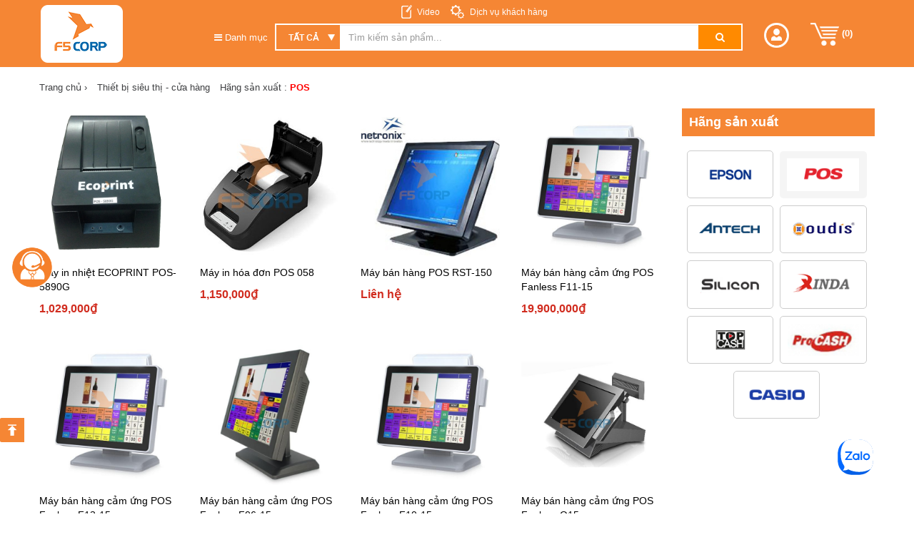

--- FILE ---
content_type: text/html; charset=UTF-8
request_url: https://f5c.vn/pos-m217-51.html
body_size: 14707
content:
<!DOCTYPE html PUBLIC "-//W3C//DTD XHTML 1.0 Strict//EN" "http://www.w3.org/TR/xhtml1/DTD/xhtml1-strict.dtd">
<!--[if lt IE 7 ]><html class="ie ie6" dir="ltr" lang="en-US" ><![endif]-->
<!--[if IE 7 ]><html class="ie ie7" dir="ltr" lang="en-US" ><![endif]-->
<!--[if IE 8 ]><html class="ie ie8" dir="ltr" lang="en-US" ><![endif]-->
<!--[if (gte IE 9)|!(IE)]><!-->
<html dir="ltr" lang="en-US">
<!--<![endif]-->

<head>
    <!-- Basic Page Needs
  ================================================== -->
  <title>Thiết bị siêu thị - cửa hàng</title>
  
  <meta http-equiv="Content-Type" content="text/html; charset=utf-8" />
  <meta name="title" content="Thiết bị siêu thị - cửa hàng" />
  <meta name="description" content="F5C.VN Cung cấp thiết bị siêu thị: Máy tính tiền, đếm tiền, đọc mã vạch, in, Cân tính tiền, Phần mềm quản lý, Cổng an ninh, Thiết bị kho quỹ" />
  <meta name="keywords" content="Thiết bị siêu thị, cửa hàng, bán thiết bị siêu thị, mua thiết bị siêu thị, thiết bị siêu thị giá rẻ,  Máy tính tiền, Máy đếm tiền, Máy đọc mã vạch, Máy in, Cân tính tiền, Phần mềm quản lý, Cổng an ninh siêu thị" />
  <meta name="robots" content="index, follow" />
  
  <link hreflang="vi-vn" href="#" rel="alternate">

  <meta property="og:title" content="Thiết bị siêu thị - cửa hàng" />
  <meta property="og:type" content="article" />
  <meta property="og:image" content="https://f5c.vn/upload/public/58d3fbbcc8c7e8d9888586a008d69835.png" />
  <meta property="og:description" content="F5C.VN Cung cấp thiết bị siêu thị: Máy tính tiền, đếm tiền, đọc mã vạch, in, Cân tính tiền, Phần mềm quản lý, Cổng an ninh, Thiết bị kho quỹ" />
  <meta property="og:url" itemprop="url" content="https://f5c.vn/thiet-bi-sieu-thi-cua-hang" />
  <!-- Mobile Specific ================================================== -->
  <meta name="viewport" content="width=device-width, initial-scale=1, maximum-scale=1">
  <meta name = 'dmca-site-verify' content = 'eDE1anRRU1pud2c5N2ZMWnEwWFl5Zz090' />
  <!-- CSS - ICO ================================================== -->
  <link rel="shortcut icon" href="https://f5c.vn/favicon.png" type="image/x-icon"/>

<link rel="stylesheet" href="https://f5c.vn/public/site/lib/css/css.css" type="text/css" />
<link rel="stylesheet" href="https://f5c.vn/public/site/css/fix.css" type="text/css" />
<link rel="stylesheet" href="https://f5c.vn/public/site/css/slide-nav.css" type="text/css" />

<script type="text/javascript" src="https://f5c.vn/public/site/js/jquery/jquery11.2/jquery.min.js"></script>
<script type="text/javascript" src="https://f5c.vn/public/site/js/jquery/jquery11.2/jquery-ui.min.js"></script>

<!-- layout -->
<link rel="stylesheet" type="text/css" href="https://f5c.vn/public/site/lib/layout/css/bootstrap.css">
<link rel="stylesheet" type="text/css" href="https://f5c.vn/public/site/lib/layout/css/owl.carousel.css">
<link rel="stylesheet" type="text/css" href="https://f5c.vn/public/site/lib/layout/css/owl.transitions.css">
<link rel="stylesheet" type="text/css" href="https://f5c.vn/public/site/lib/layout/css/font-awesome.css">
<link rel="stylesheet" type="text/css" href="https://f5c.vn/public/site/lib/layout/css/style.css">
<link rel="stylesheet" type="text/css" href="https://f5c.vn/public/site/lib/layout/css/responsive.css">
<link rel="stylesheet" type="text/css" href="https://f5c.vn/public/site/lib/layout/css/css.css">
<link rel="stylesheet" type="text/css" href="https://f5c.vn/public/site/lib/layout/css/f5pro.css">
<link rel="stylesheet" type="text/css" href="https://f5c.vn/public/site/css/flexslider.css">

<link rel="stylesheet" href="https://maxcdn.bootstrapcdn.com/font-awesome/4.4.0/css/font-awesome.min.css">
<!-- raty -->
<script type="text/javascript" src="https://f5c.vn/public/site/lib/layout/raty/jquery.raty.min.js">
</script>

<script type="text/javascript">
  var base_url = 'https://f5c.vn/';
</script>
<!--End raty -->
<!-- Java Script ================================================== -->

<!-- mã google analytic -->
<!-- mã google facebook pixel -->

<!-- Google Tag Manager -->
<script>(function(w,d,s,l,i){w[l]=w[l]||[];w[l].push({'gtm.start':
new Date().getTime(),event:'gtm.js'});var f=d.getElementsByTagName(s)[0],
j=d.createElement(s),dl=l!='dataLayer'?'&l='+l:'';j.async=true;j.src=
'https://www.googletagmanager.com/gtm.js?id='+i+dl;f.parentNode.insertBefore(j,f);
})(window,document,'script','dataLayer','GTM-5GR5F6Q');</script>
<!-- End Google Tag Manager -->
</head>

<body>
    <!-- Google Tag Manager (noscript) -->
<noscript><iframe src="https://www.googletagmanager.com/ns.html?id=GTM-5GR5F6Q"
height="0" width="0" style="display:none;visibility:hidden"></iframe></noscript>
<!-- End Google Tag Manager (noscript) -->

    <div id="header" class="no-mobile">
        <div class="container">
    <div class="row">
        <div class="col-md-10">
            <div class="row">
                <div class="col-md-3 col-sm-3 no-padding-right">
                    <a href="https://f5c.vn/" class="logo" rel="nofollow">
                        <!-- <img src="https://f5c.vn/upload/public/bf9cec94a52f7beb1d5a66d07d416da4.png" style="  "> -->
                        <img src="https://f5c.vn/upload/files/logo/logo_moi.png" alt="Logo f5c.vn" />
                    </a>
                </div>
                <div class="col-md-9 col-sm-9 no-padding">
                    <ul class="list-inline">
                        <li class="dang-ky"><a href="https://f5c.vn/bai-viet-video/cn10.html" class="">Video</a></li>
                        <li class="dich-vu"><a href="https://f5c.vn/thong-tin/dich-vu-khach-hang/i24.html">
                                Dịch vụ khách hàng</a></li>
                        <!-- <li class="so-do"><a href="https://f5c.vn/sitemap.xml">Sơ đồ trang web</a></li> -->
                    </ul>

                    <div class="box_search" style="position:relative">
                        <ul class="nav navbar-nav nav-mega">
                            <li class="dropdown mega-dropdown">
                                <a href="#" class="dropdown-toggle cathead" data-toggle="dropdown">
                                    <span class="mega-line-1">
                                        <i class="fa fa-bars" aria-hidden="true"></i>
                                        Danh mục
                                    </span>
                                    <!-- <span class="mega-line-2">
                                        <br />sản phẩm <span class="caret"></span>
                                    </span> -->
                                </a>
                                <ul class="dropdown-menu mega-dropdown-menu">
                                                                                                            <li class="col-sm-3">
                                        <ul class="parem-ul" id="u10">
                                            <li class="dropdown-header"><a
                                                    href="https://f5c.vn/thiet-bi-ve-sinh-cong-nghiep">Thiết bị vệ sinh công nghiệp</a></li>

                                            <a id="xemthem" class="xemthem" data-uid="u10">Xem thêm</a>


                                                                                                                                    <li><a href="https://f5c.vn/may-giat-la-cong-nghiep">Máy giặt - Là công nghiệp</a></li>
                                                                                        <li><a href="https://f5c.vn/may-hut-bui-cong-nghiep">Máy hút bụi công nghiệp</a></li>
                                                                                        <li><a href="https://f5c.vn/may-phun-rua-ap-luc-cao">Máy phun rửa áp lực cao</a></li>
                                                                                        <li><a href="https://f5c.vn/may-cha-san">Máy chà sàn</a></li>
                                                                                        <li><a href="https://f5c.vn/may-lam-sach">Máy làm sạch</a></li>
                                                                                        <li><a href="https://f5c.vn/hoa-chat-cong-nghiep">Hóa chất công nghiệp</a></li>
                                                                                        <li><a href="https://f5c.vn/xe-may-quet-rac">Xe - Máy quét rác</a></li>
                                                                                        <li><a href="https://f5c.vn/thung-rac-cong-cong">Thùng rác</a></li>
                                                                                        <li><a href="https://f5c.vn/xe-lam-ve-sinh">Xe làm vệ sinh</a></li>
                                                                                        <li><a href="https://f5c.vn/dung-cu-ve-sinh">Dụng cụ vệ sinh</a></li>
                                                                                        <li><a href="https://f5c.vn/bien-bao">Biển Báo</a></li>
                                                                                        <li><a href="https://f5c.vn/phu-kien-thay-the">Phụ kiện thay thế</a></li>
                                                                                        <li><a href="https://f5c.vn/thiet-bi-nha-hang-khach-san">Thiết bị Nhà hàng - Khách sạn</a></li>
                                                                                        
                                            <li class="divider"></li>

                                        </ul>
                                    </li>
                                                                        <li class="col-sm-3">
                                        <ul class="parem-ul" id="u49">
                                            <li class="dropdown-header"><a
                                                    href="https://f5c.vn/may-thiet-bi-cong-nghiep">Máy - Thiết bị công nghiệp</a></li>

                                            <a id="xemthem" class="xemthem" data-uid="u49">Xem thêm</a>


                                                                                                                                    <li><a href="https://f5c.vn/quat-cong-nghiep">Quạt công nghiệp</a></li>
                                                                                        <li><a href="https://f5c.vn/thiet-bi-do-luong">Thiết bị đo lường</a></li>
                                                                                        <li><a href="https://f5c.vn/may-nen-khi">Máy nén khí</a></li>
                                                                                        <li><a href="https://f5c.vn/may-cam-tay">Máy cầm tay</a></li>
                                                                                        <li><a href="https://f5c.vn/may-han">Máy hàn</a></li>
                                                                                        <li><a href="https://f5c.vn/thiet-bi-garage-oto">Thiết bị garage ôtô</a></li>
                                                                                        <li><a href="https://f5c.vn/thang-nhom">Thang Nhôm</a></li>
                                                                                        <li><a href="https://f5c.vn/may-xay-dung">Máy xây dựng</a></li>
                                                                                        <li><a href="https://f5c.vn/thang-day-thoat-hiem">Thang dây thoát hiểm</a></li>
                                                                                        <li><a href="https://f5c.vn/may-bom">Máy bơm</a></li>
                                                                                        <li><a href="https://f5c.vn/may-phat-dien-cong-suat-lon">Máy phát điện công suất lớn</a></li>
                                                                                        <li><a href="https://f5c.vn/may-lam-sach-bang-da-kho">Máy làm sạch bằng đá khô</a></li>
                                                                                        <li><a href="https://f5c.vn/thiet-bi-cong-nghiep-khac">Thiết bị công nghiệp khác</a></li>
                                                                                        
                                            <li class="divider"></li>

                                        </ul>
                                    </li>
                                                                        <li class="col-sm-3">
                                        <ul class="parem-ul" id="u7">
                                            <li class="dropdown-header"><a
                                                    href="https://f5c.vn/dien-may-gia-dung">Điện máy - Gia dụng</a></li>

                                            <a id="xemthem" class="xemthem" data-uid="u7">Xem thêm</a>


                                                                                                                                    <li><a href="https://f5c.vn/dien-lanh">Điện lạnh</a></li>
                                                                                        <li><a href="https://f5c.vn/may-giat-gia-dung">Máy giặt gia dụng</a></li>
                                                                                        <li><a href="https://f5c.vn/xu-ly-am">Xử lý ẩm</a></li>
                                                                                        <li><a href="https://f5c.vn/thiet-bi-y-te">Thiết bị y tế</a></li>
                                                                                        <li><a href="https://f5c.vn/quat-dan-dung">Quạt dân dụng</a></li>
                                                                                        <li><a href="https://f5c.vn/may-danh-giay">Máy đánh giày</a></li>
                                                                                        <li><a href="https://f5c.vn/may-loc-khong-khi">Máy lọc không khí</a></li>
                                                                                        <li><a href="https://f5c.vn/thiet-bi-phong-tam">Thiết bị phòng tắm</a></li>
                                                                                        <li><a href="https://f5c.vn/thiet-bi-bep-gia-dung">Thiết bị bếp gia dụng</a></li>
                                                                                        <li><a href="https://f5c.vn/cay-nuoc">Cây nước</a></li>
                                                                                        <li><a href="https://f5c.vn/may-phat-dien-dan-dung">Máy phát điện dân dụng</a></li>
                                                                                        <li><a href="https://f5c.vn/may-hut-bui-dan-dung">Máy hút bụi dân dụng</a></li>
                                                                                        <li><a href="https://f5c.vn/binh-bot-tuyet-rua-xe">Bình bọt tuyết rửa xe</a></li>
                                                                                        
                                            <li class="divider"></li>

                                        </ul>
                                    </li>
                                                                        <li class="col-sm-3">
                                        <ul class="parem-ul" id="u51">
                                            <li class="dropdown-header"><a
                                                    href="https://f5c.vn/thiet-bi-sieu-thi-cua-hang">Thiết bị siêu thị - cửa hàng</a></li>

                                            <a id="xemthem" class="xemthem" data-uid="u51">Xem thêm</a>


                                                                                                                                    <li><a href="https://f5c.vn/may-in-nhan">Máy in nhãn</a></li>
                                                                                        <li><a href="https://f5c.vn/may-ban-hang-pos">Máy bán hàng POS</a></li>
                                                                                        <li><a href="https://f5c.vn/may-dem-tien">Máy đếm tiền</a></li>
                                                                                        <li><a href="https://f5c.vn/may-in-ma-vach">Máy in Mã vạch</a></li>
                                                                                        <li><a href="https://f5c.vn/may-in-the-nhua">Máy in thẻ nhựa</a></li>
                                                                                        <li><a href="https://f5c.vn/may-in-hoa-don-bill">Máy in hóa đơn (bill)</a></li>
                                                                                        <li><a href="https://f5c.vn/may-doc-ma-vach">Máy đọc mã vạch</a></li>
                                                                                        <li><a href="https://f5c.vn/ngan-keo-dung-tien">Ngăn kéo đựng tiền</a></li>
                                                                                        <li><a href="https://f5c.vn/thiet-bi-kho-quy">Thiết bị kho quỹ</a></li>
                                                                                        <li><a href="https://f5c.vn/cong-an-ninh-sieu-thi">Cổng an ninh siêu thị</a></li>
                                                                                        <li><a href="https://f5c.vn/gia-ke-sieu-thi">Giá kệ siêu thị</a></li>
                                                                                        <li><a href="https://f5c.vn/phu-kien-vat-tu">Phụ kiện - Vật tư</a></li>
                                                                                        
                                            <li class="divider"></li>

                                        </ul>
                                    </li>
                                                                        <li class="col-sm-3">
                                        <ul class="parem-ul" id="u3">
                                            <li class="dropdown-header"><a
                                                    href="https://f5c.vn/thiet-bi-van-phong">Thiết bị văn phòng</a></li>

                                            <a id="xemthem" class="xemthem" data-uid="u3">Xem thêm</a>


                                                                                                                                    <li><a href="https://f5c.vn/may-huy-tai-lieu">Máy hủy tài liệu</a></li>
                                                                                        <li><a href="https://f5c.vn/may-cat-decal">Máy cắt Decal</a></li>
                                                                                        <li><a href="https://f5c.vn/may-ep-plastic">Máy ép plastic</a></li>
                                                                                        <li><a href="https://f5c.vn/phu-kien-may-van-phong">Phụ kiện</a></li>
                                                                                        
                                            <li class="divider"></li>

                                        </ul>
                                    </li>
                                                                        <li class="col-sm-3">
                                        <ul class="parem-ul" id="u9">
                                            <li class="dropdown-header"><a
                                                    href="https://f5c.vn/thiet-bi-bep-cong-nghiep">Thiết bị bếp công nghiệp</a></li>

                                            <a id="xemthem" class="xemthem" data-uid="u9">Xem thêm</a>


                                                                                                                                    <li><a href="https://f5c.vn/thiet-bi-bep">Thiết bị bếp</a></li>
                                                                                        <li><a href="https://f5c.vn/thiet-bi-bao-quan">Thiết bị bảo quản</a></li>
                                                                                        <li><a href="https://f5c.vn/thiet-bi-bep-inox">Thiết bị bếp Inox</a></li>
                                                                                        <li><a href="https://f5c.vn/may-che-bien-thuc-pham">Máy chế biến thực phẩm</a></li>
                                                                                        <li><a href="https://f5c.vn/thiet-bi-lam-banh">Thiết bị làm bánh</a></li>
                                                                                        <li><a href="https://f5c.vn/may-lam-long-ga-vit">Máy làm lông gà, vịt</a></li>
                                                                                        
                                            <li class="divider"></li>

                                        </ul>
                                    </li>
                                                                        <li class="col-sm-3">
                                        <ul class="parem-ul" id="u510">
                                            <li class="dropdown-header"><a
                                                    href="https://f5c.vn/may-nong-nghiep">Máy nông nghiệp</a></li>

                                            <a id="xemthem" class="xemthem" data-uid="u510">Xem thêm</a>


                                                                                                                                    <li><a href="https://f5c.vn/may-cat-co">Máy cắt cỏ</a></li>
                                                                                        <li><a href="https://f5c.vn/may-lam-dat">Máy làm đất</a></li>
                                                                                        <li><a href="https://f5c.vn/may-gieo-trong">Máy gieo trồng</a></li>
                                                                                        <li><a href="https://f5c.vn/thiet-bi-diet-con-trung">Thiết bị diệt côn trùng</a></li>
                                                                                        <li><a href="https://f5c.vn/may-thu-hoach">Máy thu hoạch</a></li>
                                                                                        <li><a href="https://f5c.vn/may-xu-ly-moi-truong">Máy xử lý môi trường</a></li>
                                                                                        <li><a href="https://f5c.vn/dung-cu-lam-vuon">Dụng cụ làm vườn</a></li>
                                                                                        <li><a href="https://f5c.vn/may-ep-nuoc-mia">Máy ép nước mía</a></li>
                                                                                        <li><a href="https://f5c.vn/may-ap-trung">Máy ấp trứng</a></li>
                                                                                        <li><a href="https://f5c.vn/may-che-bien-thuc-an-chan-nuoi">Máy chế biến thức ăn chăn nuôi</a></li>
                                                                                        <li><a href="https://f5c.vn/may-lam-nam">Máy làm nấm</a></li>
                                                                                        
                                            <li class="divider"></li>

                                        </ul>
                                    </li>
                                                                        <li class="col-sm-3">
                                        <ul class="parem-ul" id="u64">
                                            <li class="dropdown-header"><a
                                                    href="https://f5c.vn/thiet-bi-an-ninh">Thiết bị an ninh</a></li>

                                            <a id="xemthem" class="xemthem" data-uid="u64">Xem thêm</a>


                                                                                                                                    <li><a href="https://f5c.vn/the-cam-ung">Thẻ cảm ứng</a></li>
                                                                                        <li><a href="https://f5c.vn/camera-giam-sat">Camera giám sát</a></li>
                                                                                        <li><a href="https://f5c.vn/bo-dam">Bộ đàm</a></li>
                                                                                        <li><a href="https://f5c.vn/may-cham-cong">Máy chấm công</a></li>
                                                                                        <li><a href="https://f5c.vn/bao-dong">Báo động</a></li>
                                                                                        <li><a href="https://f5c.vn/bao-chay">Báo cháy</a></li>
                                                                                        <li><a href="https://f5c.vn/chuong-cua-co-hinh">Chuông cửa có hình</a></li>
                                                                                        <li><a href="https://f5c.vn/khoa-dien-tu">Khóa điện tử</a></li>
                                                                                        <li><a href="https://f5c.vn/phan-mem-quan-ly-an-ninh">Phần mềm quản lý an ninh</a></li>
                                                                                        <li><a href="https://f5c.vn/phu-kien">Phụ kiện</a></li>
                                                                                        <li><a href="https://f5c.vn/tu-an-toan-ket-sat">Tủ an toàn -Két sắt</a></li>
                                                                                        <li><a href="https://f5c.vn/bao-ho-lao-dong">Bảo hộ lao động</a></li>
                                                                                        
                                            <li class="divider"></li>

                                        </ul>
                                    </li>
                                                                        <li class="col-sm-3">
                                        <ul class="parem-ul" id="u688">
                                            <li class="dropdown-header"><a
                                                    href="https://f5c.vn/hang-thanh-ly-giam-gia">Hàng thanh lý - Giảm giá</a></li>

                                            <a id="xemthem" class="xemthem" data-uid="u688">Xem thêm</a>


                                            
                                            <li class="divider"></li>

                                        </ul>
                                    </li>
                                                                        <li class="col-sm-3">
                                        <ul class="parem-ul" id="u767">
                                            <li class="dropdown-header"><a
                                                    href="https://f5c.vn/thiet-bi-pccc">Thiết bị PCCC </a></li>

                                            <a id="xemthem" class="xemthem" data-uid="u767">Xem thêm</a>


                                                                                                                                    <li><a href="https://f5c.vn/binh-chua-chay">Bình chữa cháy</a></li>
                                                                                        
                                            <li class="divider"></li>

                                        </ul>
                                    </li>
                                                                        <li class="col-sm-3">
                                        <ul class="parem-ul" id="u770">
                                            <li class="dropdown-header"><a
                                                    href="https://f5c.vn/may-ep-nuoc-cot-dua">MÁY ÉP NƯỚC CỐT DỪA.   </a></li>

                                            <a id="xemthem" class="xemthem" data-uid="u770">Xem thêm</a>


                                            
                                            <li class="divider"></li>

                                        </ul>
                                    </li>
                                                                        
                                </ul>
                            </li>


                        </ul>
                        <form action="https://f5c.vn/search.html" method='get' id="box_search">
                            <div class="input-group form-search">
                                <div class="input-group-btn" style="position:relative">
                                    <select name="cat" class="form-control sl-cat"
                                        style="padding-left:17px;background:url('https://f5c.vn/public/site/lib/layout/img/icon/1.png') no-repeat 72px center">
                                        <option class="selected" value="0">Tất cả</option>
                                                                                <option value="10">Thiết bị vệ sinh công nghiệp</option>
                                                                                <option value="49">Máy - Thiết bị công nghiệp</option>
                                                                                <option value="7">Điện máy - Gia dụng</option>
                                                                                <option value="51">Thiết bị siêu thị - cửa hàng</option>
                                                                                <option value="3">Thiết bị văn phòng</option>
                                                                                <option value="9">Thiết bị bếp công nghiệp</option>
                                                                                <option value="510">Máy nông nghiệp</option>
                                                                                <option value="64">Thiết bị an ninh</option>
                                                                                <option value="688">Hàng thanh lý - Giảm giá</option>
                                                                                <option value="767">Thiết bị PCCC </option>
                                                                                <option value="770">MÁY ÉP NƯỚC CỐT DỪA.   </option>
                                                                            </select>

                                </div>
                                <input type="text" placeholder="Tìm kiếm sản phẩm..." value='' autocomplete="off"
                                    name="text-search" id="text-search" class="form-control">
                                <span class="input-group-btn">
                                    <button class="btn btn-search" type="submit"><i class="fa fa-search"></i></button>
                                </span>
                                <div id="divSuggestion" class="suggestion" style="display: none">
                                    <div id="search_load" class="form_load"></div>
                                    <div class="box-goi-y-search">
                                        <div id='content_search'></div>
                                    </div>
                                </div>
                            </div>
                        </form>
                    </div>
                    <p class="hotline-header-fix">
                        </p>

                    <style>
                    .box-goi-y-search a.selected {
                        background-color: #ccc;
                    }

                    b.key_active {
                        color: #f8941d
                    }
                    </style>
                </div>
            </div>
        </div>
        <div class="col-md-2">
            <ul class="nav navbar-nav nav-res">
                                <li class="dropdown">
                    <a href="#" class="dropdown-toggle" data-toggle="dropdown" role="button" aria-expanded="false"><img
                            src="https://f5c.vn/public/site/img/user.png"></a>
                    <ul class="dropdown-menu" role="menu">
                        <li><a href="https://f5c.vn/user/register.html">Đăng ký</a></li>
                        <li><a href="https://f5c.vn/user/login.html">Đăng nhập</a></li>
                    </ul>
                </li>
               
                
                <li><a href="https://f5c.vn/gio-hang.html"><img
                            src="https://f5c.vn/public/site/img/cart.png" title="Giỏ hàng" alt="Giỏ hàng"> (<span
                            id="countCart">0</span>) </a></li>
            </ul>
        </div>
    </div>
</div>    </div>

    <div class="header-mobile no-desktop">

        <div class="head_top_mb">
            <div class="container">
                <div class="info_header_mb">
                    <div class="logo-mobile">
                        <a href="https://f5c.vn/"><img src="https://f5c.vn/public/site/img/logo.png"
                                alt="Logo f5c mobile"></a>
                    </div>
                    <div class="cart_login">
                        <a class="cart_mb" href="https://f5c.vn/gio-hang.html"><img
                                src="https://f5c.vn/public/site/img/cart.png"></a>
                        <a class="login_mb" href="https://f5c.vn/user/login"><img
                                src="https://f5c.vn/public/site/img/user.png"> Đăng nhập</a>
                    </div>
                </div>
            </div>
        </div>

        <div class="nav_search_mb">
            <div class="container">
                <div class="ok_mb_sn">
                    <div class="form_search_mb">
                        <form method="get" action="https://f5c.vn/search.html">
                            <div class="form_sm_r">
                                <input class="txt_search_mb" type="text" name="text-search"
                                    placeholder="Tìm kiếm theo từ khóa">
                                <button class="btn_s_mb" type="submit"><img
                                        src="https://f5c.vn/public/site/img/search.png"></button>
                            </div>
                        </form>
                    </div>
                    <div class="nav_mb">

                        <div id="mySidenav" class="sidenav">
                            <a style="border-bottom: 0;" href="javascript:void(0)" class="closebtn"
                                onclick="closeNav()">&times;</a>
                                                                                    <a href="https://f5c.vn/thiet-bi-ve-sinh-cong-nghiep"><i class="fa fa-industry"></i>
                                Thiết bị vệ sinh công nghiệp</a>
                                                        <a href="https://f5c.vn/may-thiet-bi-cong-nghiep"><i class="fa fa-cogs"></i>
                                Máy - Thiết bị công nghiệp</a>
                                                        <a href="https://f5c.vn/dien-may-gia-dung"><i class="fa fa-television"></i>
                                Điện máy - Gia dụng</a>
                                                        <a href="https://f5c.vn/thiet-bi-sieu-thi-cua-hang"><i class="fa fa-barcode"></i>
                                Thiết bị siêu thị - cửa hàng</a>
                                                        <a href="https://f5c.vn/thiet-bi-van-phong"><i class="fa  fa-print"></i>
                                Thiết bị văn phòng</a>
                                                        <a href="https://f5c.vn/thiet-bi-bep-cong-nghiep"><i class="fa fa-fire"></i>
                                Thiết bị bếp công nghiệp</a>
                                                        <a href="https://f5c.vn/may-nong-nghiep"><i class="fa fa-gavel"></i>
                                Máy nông nghiệp</a>
                                                        <a href="https://f5c.vn/thiet-bi-an-ninh"><i class="fa fa-shield"></i>
                                Thiết bị an ninh</a>
                                                        <a href="https://f5c.vn/hang-thanh-ly-giam-gia"><i class="fa fa-opencart"></i>
                                Hàng thanh lý - Giảm giá</a>
                                                        <a href="https://f5c.vn/thiet-bi-pccc"><i class="fa "></i>
                                Thiết bị PCCC </a>
                                                        <a href="https://f5c.vn/may-ep-nuoc-cot-dua"><i class="fa "></i>
                                MÁY ÉP NƯỚC CỐT DỪA.   </a>
                                                                                </div>

                        <span class="icon_mb_nav" style="font-size:30px;cursor:pointer"
                            onclick="openNav()">&#9776;</span>

                    </div>
                </div>

            </div>
        </div>


    </div>

    <div id="main">
        

<div class="breadcrum-f">
  <div class="container">
    <ul class="list-bread">
      <li><a href="https://f5c.vn/">Trang chủ <span>›</span></a></li>
      <li><span> Thiết bị siêu thị - cửa hàng</span></li>
      <li><span> Hãng sản xuất : <strong style="color: red">POS</span></strong></li>
    </ul>
  </div>
</div>

    <section class="current-cat-pro">
      <div class="container">
        <div class="row">
          <div class="col-lg-9">
            <div class="row">
                              <div class="col-lg-3 col-xs-6">
                  <div class="item-sp-cat">
                    <a class="img-sp-cat-page" href="https://f5c.vn/may-in-nhiet-ecoprint-pos-5890g-p19510.html">
                      <img src="https://f5c.vn/upload/public/5532625c33a212b339c0e4fea794d916.JPG" alt="Máy in nhiệt ECOPRINT POS-5890G"></a>
                    <h4><a href="https://f5c.vn/may-in-nhiet-ecoprint-pos-5890g-p19510.html">Máy in nhiệt ECOPRINT POS-5890G</a></h4>
                    <p><span>1,029,000₫ </span></p>
                  </div>
                </div>
                              <div class="col-lg-3 col-xs-6">
                  <div class="item-sp-cat">
                    <a class="img-sp-cat-page" href="https://f5c.vn/may-in-hoa-don-pos-058-p17853.html">
                      <img src="https://f5c.vn/upload/public/ced229cf8810b3ab17ec583b45c5754e.jpg" alt="Máy in hóa đơn POS 058"></a>
                    <h4><a href="https://f5c.vn/may-in-hoa-don-pos-058-p17853.html">Máy in hóa đơn POS 058</a></h4>
                    <p><span>1,150,000₫ </span></p>
                  </div>
                </div>
                              <div class="col-lg-3 col-xs-6">
                  <div class="item-sp-cat">
                    <a class="img-sp-cat-page" href="https://f5c.vn/may-ban-hang-pos-rst-150-p6001.html">
                      <img src="https://f5c.vn/upload/public/cf87e6ff57c7ef77d622de21fc181735.jpg" alt="Máy bán hàng POS RST-150"></a>
                    <h4><a href="https://f5c.vn/may-ban-hang-pos-rst-150-p6001.html">Máy bán hàng POS RST-150</a></h4>
                    <p><span>Liên hệ </span></p>
                  </div>
                </div>
                              <div class="col-lg-3 col-xs-6">
                  <div class="item-sp-cat">
                    <a class="img-sp-cat-page" href="https://f5c.vn/may-ban-hang-cam-ung-pos-fanless-f11-15-p5988.html">
                      <img src="https://f5c.vn/upload/public/7a97b09fb6fa7e4593afa90b7a5dc0da.jpg" alt="Máy bán hàng cảm ứng POS Fanless F11-15"></a>
                    <h4><a href="https://f5c.vn/may-ban-hang-cam-ung-pos-fanless-f11-15-p5988.html">Máy bán hàng cảm ứng POS Fanless F11-15</a></h4>
                    <p><span>19,900,000₫ </span></p>
                  </div>
                </div>
                              <div class="col-lg-3 col-xs-6">
                  <div class="item-sp-cat">
                    <a class="img-sp-cat-page" href="https://f5c.vn/may-ban-hang-cam-ung-pos-fanless-f12-15-p5986.html">
                      <img src="https://f5c.vn/upload/public/f4e48264b7940f05f57424e9a5310d9c.jpg" alt="Máy bán hàng cảm ứng POS Fanless F12-15"></a>
                    <h4><a href="https://f5c.vn/may-ban-hang-cam-ung-pos-fanless-f12-15-p5986.html">Máy bán hàng cảm ứng POS Fanless F12-15</a></h4>
                    <p><span>21,400,000₫ </span></p>
                  </div>
                </div>
                              <div class="col-lg-3 col-xs-6">
                  <div class="item-sp-cat">
                    <a class="img-sp-cat-page" href="https://f5c.vn/may-ban-hang-cam-ung-pos-fanless-f06-15-p5985.html">
                      <img src="https://f5c.vn/upload/public/980d27342eb215b657137b7334848beb.jpg" alt="Máy bán hàng cảm ứng POS Fanless F06-15"></a>
                    <h4><a href="https://f5c.vn/may-ban-hang-cam-ung-pos-fanless-f06-15-p5985.html">Máy bán hàng cảm ứng POS Fanless F06-15</a></h4>
                    <p><span>17,000,000₫ </span></p>
                  </div>
                </div>
                              <div class="col-lg-3 col-xs-6">
                  <div class="item-sp-cat">
                    <a class="img-sp-cat-page" href="https://f5c.vn/may-ban-hang-cam-ung-pos-fanless-f10-15-p5983.html">
                      <img src="https://f5c.vn/upload/public/01d4ef4e3c135ed433bcdc48c405f4f3.jpg" alt="Máy bán hàng cảm ứng POS Fanless F10-15"></a>
                    <h4><a href="https://f5c.vn/may-ban-hang-cam-ung-pos-fanless-f10-15-p5983.html">Máy bán hàng cảm ứng POS Fanless F10-15</a></h4>
                    <p><span>18,440,000₫ </span></p>
                  </div>
                </div>
                              <div class="col-lg-3 col-xs-6">
                  <div class="item-sp-cat">
                    <a class="img-sp-cat-page" href="https://f5c.vn/may-ban-hang-cam-ung-pos-fanless-q15-p5982.html">
                      <img src="https://f5c.vn/upload/public/ba5f232c6e1c76929c991335e33343d7.jpg" alt="Máy bán hàng cảm ứng POS Fanless Q15"></a>
                    <h4><a href="https://f5c.vn/may-ban-hang-cam-ung-pos-fanless-q15-p5982.html">Máy bán hàng cảm ứng POS Fanless Q15</a></h4>
                    <p><span>18,440,000₫ </span></p>
                  </div>
                </div>
                              <div class="col-lg-3 col-xs-6">
                  <div class="item-sp-cat">
                    <a class="img-sp-cat-page" href="https://f5c.vn/ket-dung-tien-cash-drawer-size-410-x-415-x-100-mm-p2719.html">
                      <img src="https://f5c.vn/upload/public/c201f1bdad2ce4d5b71bc2905bbd6d9c.jpg" alt="Két đựng tiền Cash Drawer size 410 x 415 x 100 mm"></a>
                    <h4><a href="https://f5c.vn/ket-dung-tien-cash-drawer-size-410-x-415-x-100-mm-p2719.html">Két đựng tiền Cash Drawer size 410 x 415 x 100 mm</a></h4>
                    <p><span>1,356,000₫ </span></p>
                  </div>
                </div>
                              <div class="col-lg-3 col-xs-6">
                  <div class="item-sp-cat">
                    <a class="img-sp-cat-page" href="https://f5c.vn/dau-doc-the-tu-cua-may-pos-465-p2713.html">
                      <img src="https://f5c.vn/upload/public/b1451f84d0304ca5520e074dbec55160.jpg" alt="Đầu đọc thẻ từ của máy POS-465"></a>
                    <h4><a href="https://f5c.vn/dau-doc-the-tu-cua-may-pos-465-p2713.html">Đầu đọc thẻ từ của máy POS-465</a></h4>
                    <p><span>2,034,000₫ </span></p>
                  </div>
                </div>
                              <div class="col-lg-3 col-xs-6">
                  <div class="item-sp-cat">
                    <a class="img-sp-cat-page" href="https://f5c.vn/dau-doc-the-tu-cua-may-pos-345-p2703.html">
                      <img src="https://f5c.vn/upload/public/3491d91a25177c365f8965e14e5cd851.jpg" alt="Đầu đọc thẻ từ của máy POS-345"></a>
                    <h4><a href="https://f5c.vn/dau-doc-the-tu-cua-may-pos-345-p2703.html">Đầu đọc thẻ từ của máy POS-345</a></h4>
                    <p><span>3,000,000₫ </span></p>
                  </div>
                </div>
                            <div class="pagination-bx clearfix col-md-12 text-center">
                       </div>
            </div>
          </div>
          <div class="col-lg-3">
            <div class="filter-right">
              <div class="filter-fac">
                <h3 class="title-filter">Hãng sản xuất</h3>
                <div class="list-fac">
                                                     
                  <a  href="https://f5c.vn/epson-m52-51.html"><img src="https://f5c.vn/upload/public/11abac745c22153b020b42a7c8766b52.png" alt="Epson">                </a>
                               
                  <a class="chinhno" href="https://f5c.vn/pos-m217-51.html"><img src="https://f5c.vn/upload/public/47ddfee86b89916a31d150d82ae8a3e7.png" alt="POS">                </a>
                               
                  <a  href="https://f5c.vn/antech-m240-51.html"><img src="https://f5c.vn/upload/public/59256af319b001c0d3729c80530ada76.png" alt="Antech">                </a>
                               
                  <a  href="https://f5c.vn/oudis-m60-51.html"><img src="https://f5c.vn/upload/public/10ddf5fddcc2a74a60e6d91aa03d8c5f.png" alt="Oudis">                </a>
                               
                  <a  href="https://f5c.vn/silicon-m63-51.html"><img src="https://f5c.vn/upload/public/39a4b2fdec6906bb68455f3213913c58.png" alt="Silicon">                </a>
                               
                  <a  href="https://f5c.vn/xinda-m75-51.html"><img src="https://f5c.vn/upload/public/d5e902e7e735cc63a9272341cdb7ce0e.png" alt="Xinda">                </a>
                               
                  <a  href="https://f5c.vn/topcash-m128-51.html"><img src="https://f5c.vn/upload/public/bfa6f28fecf09740b946bf3db197d779.png" alt="Topcash">                </a>
                               
                  <a  href="https://f5c.vn/procash-m131-51.html"><img src="https://f5c.vn/upload/public/cc0c58f368b7e321e0ee34949ee45392.png" alt="Procash">                </a>
                               
                  <a  href="https://f5c.vn/casio-m140-51.html"><img src="https://f5c.vn/upload/public/50597122c6cdbea64d04c3533491a3dc.png" alt="Casio">                </a>
                              
                </div>
              </div>
            </div>
          </div>
        </div>
      </div>
    </section>

        <section class="thong-tin">
            <div class="container">
                <div class="row">
                                                            <div class="col-lg-3 col-sm-4" style="width:20%">
                        <div class="panel">
                            <div class="panel-heading">
                                <a style="color:#fff"
                                    href="https://f5c.vn/bai-viet-gioi-thieu-ve-f5cvn/cn6.html"
                                    title='Giới thiệu F5 Corp'>
                                    Giới thiệu F5 Corp</a>
                            </div>
                                                        <ul class="list-group">
                                                                <li><a
                                        href="https://f5c.vn/tin-tuc/gioi-thieu-cong-ty-cp-cong-nghe-f5/i7.html">Giới thiệu chung</a>
                                </li>
                                                                <li><a
                                        href="#">Bán hàng cùng F5</a>
                                </li>
                                                                <li><a
                                        href="https://f5c.vn/bai-viet-tin-tuc-va-su-kien/cn5.html">Tin khuyến mại mới</a>
                                </li>
                                                                <li><a
                                        href="https://f5c.vn/bai-viet-tuyen-dung-f5-corp-2015/cn2.html">Tuyển dụng</a>
                                </li>
                                                                <li><a
                                        href="https://f5c.vn/bai-viet-video/cn10.html">Video</a>
                                </li>
                                                            </ul>
                            
                        </div>
                    </div>
                                                            <div class="col-lg-3 col-sm-4" style="width:20%">
                        <div class="panel">
                            <div class="panel-heading">
                                <a style="color:#fff"
                                    href="https://f5c.vn/bai-viet-huong-dan-mua-hang/cn4.html"
                                    title='Hướng dẫn mua hàng'>
                                    Hướng dẫn mua hàng</a>
                            </div>
                                                        <ul class="list-group">
                                                                <li><a
                                        href="https://f5c.vn/tin-tuc/huong-dan-tim-kiem-san-pham/i13.html">Tư vấn hoặc tìm kiếm sản phẩm</a>
                                </li>
                                                                <li><a
                                        href="https://f5c.vn/tin-tuc/quy-trinh-dat-hang-online/i19.html">Quy trình đặt hàng</a>
                                </li>
                                                                <li><a
                                        href="https://f5c.vn/tin-tuc/phuong-thuc-thanh-toan/i6.html">Thanh toán</a>
                                </li>
                                                                <li><a
                                        href="https://f5c.vn/tin-tuc/chinh-sach-giao-va-nhan-hang/i16.html">Giao và nhận hàng</a>
                                </li>
                                                                <li><a
                                        href="https://f5c.vn/tin-tuc/tai-sao-chon-mua-hang-online-tai-f5c/i12.html">Tại sao chọn mua hàng Online</a>
                                </li>
                                                            </ul>
                            
                        </div>
                    </div>
                                                            <div class="col-lg-3 col-sm-4" style="width:20%">
                        <div class="panel">
                            <div class="panel-heading">
                                <a style="color:#fff"
                                    href="https://f5c.vn/bai-viet-phuong-thuc-thanh-toan/cn3.html"
                                    title='Phương thức thanh toán'>
                                    Phương thức thanh toán</a>
                            </div>
                                                        <ul class="list-group">
                                                                <li><a
                                        href="https://f5c.vn/tin-tuc/thanh-toan-dam-bao-qua-vietcombank-khi-mua-hang-tai-f5/i2.html">Chuyển khoản công ty</a>
                                </li>
                                                                <li><a
                                        href="https://f5c.vn/tin-tuc/thanh-toan-tra-tien-sau-khi-nhan-hang/i20.html">Thanh toán khi nhận hàng (COD)</a>
                                </li>
                                                                <li><a
                                        href="https://f5c.vn/tin-tuc/chuyen-tien-qua-the-atm-ca-nhan/i21.html">Qua thẻ ATM - Cá nhân</a>
                                </li>
                                                                <li><a
                                        href="https://f5c.vn/tin-tuc/hinh-thuc-thanh-toan-tra-gop-bang-the-tin-dung-la-gi/i23.html">Qua thẻ tín dụng - Ghi nợ</a>
                                </li>
                                                            </ul>
                            
                        </div>
                    </div>
                                                            <div class="col-lg-3 col-sm-4" style="width:20%">
                        <div class="panel">
                            <div class="panel-heading">
                                <a style="color:#fff"
                                    href="https://f5c.vn/bai-viet-cam-ket/cn1.html"
                                    title='Cam Kết'>
                                    Cam Kết</a>
                            </div>
                                                        <ul class="list-group">
                                                                <li><a
                                        href="https://f5c.vn/tin-tuc/chinh-sach-bao-hanh-bao-tri-tai-f5c/i17.html">Bảo hành, bảo trì</a>
                                </li>
                                                                <li><a
                                        href="https://f5c.vn/tin-tuc/chinh-sach-bao-mat-thong-tin-khach-hang/i18.html">Bảo mật thông tin</a>
                                </li>
                                                                <li><a
                                        href="https://f5c.vn/tin-tuc/chinh-sach-doi-tra-hang-tai-f5c/i8.html">Đổi trả hàng</a>
                                </li>
                                                                <li><a
                                        href="https://f5c.vn/tin-tuc/bo-phan-cham-soc-khach-hang-tai-f5c/i24.html">Chăm sóc khách hàng</a>
                                </li>
                                                            </ul>
                            
                        </div>
                    </div>
                                                            <div class="col-lg-3 col-sm-4" style="width:20%">
                        <div class="panel">
                            <div class="panel-heading">
                                <a style="color:#fff"
                                    href="https://f5c.vn/bai-viet-chinh-sach-chung/cn7.html"
                                    title='Chính sách chung'>
                                    Chính sách chung</a>
                            </div>
                                                        <ul class="list-group">
                                                                <li><a
                                        href="https://f5c.vn/tin-tuc/chinh-sach-doi-tra-hang-tai-f5c/i8.html">Chính sách đổi trả hàng</a>
                                </li>
                                                                <li><a
                                        href="https://f5c.vn/tin-tuc/bao-mat-thong-tin-khach-hang/i11.html">Bảo mật thông tin</a>
                                </li>
                                                                <li><a
                                        href="https://f5c.vn/tin-tuc/chinh-sach-van-chuyen/i9.html">Chính sách vận chuyển</a>
                                </li>
                                                                <li><a
                                        href="https://f5c.vn/tin-tuc/chinh-sach-bao-hanh-bao-tri-tai-f5c/i17.html">Chính sách bảo hành, bảo trì tại F5C</a>
                                </li>
                                                            </ul>
                            
                        </div>
                    </div>
                                    </div>
            </div>
        </section>

        <!-- <section class="list_keyword">
  <div class="container">
    <h3 class="keyword_home_title">Từ khóa tìm kiếm nhiều</h3>
    <div class="keyword_search">
            <a title="Xem sản phẩm với từ khóa" href="https://f5c.vn/search.html?cat=0&text-search=karcher">karcher ( 12665 )</a>
          <a title="Xem sản phẩm với từ khóa" href="https://f5c.vn/search.html?cat=0&text-search=máy hút bụi">máy hút bụi ( 2996 )</a>
          <a title="Xem sản phẩm với từ khóa" href="https://f5c.vn/search.html?cat=0&text-search=máy làm mát">máy làm mát ( 2086 )</a>
          <a title="Xem sản phẩm với từ khóa" href="https://f5c.vn/search.html?cat=0&text-search=máy xay bột">máy xay bột ( 1812 )</a>
          <a title="Xem sản phẩm với từ khóa" href="https://f5c.vn/search.html?cat=0&text-search=máy ép plastic">máy ép plastic ( 1725 )</a>
          <a title="Xem sản phẩm với từ khóa" href="https://f5c.vn/search.html?cat=0&text-search=may ep nhua">may ep nhua ( 1574 )</a>
          <a title="Xem sản phẩm với từ khóa" href="https://f5c.vn/search.html?cat=0&text-search=lutian">lutian ( 1523 )</a>
          <a title="Xem sản phẩm với từ khóa" href="https://f5c.vn/search.html?cat=0&text-search=áp lực karcher">áp lực karcher ( 1508 )</a>
          <a title="Xem sản phẩm với từ khóa" href="https://f5c.vn/search.html?cat=0&text-search=Máy rửa xe">Máy rửa xe ( 1491 )</a>
          <a title="Xem sản phẩm với từ khóa" href="https://f5c.vn/search.html?cat=0&text-search=máy phun áp lực karcher">máy phun áp lực karcher ( 1418 )</a>
          <a title="Xem sản phẩm với từ khóa" href="https://f5c.vn/search.html?cat=0&text-search=k2">k2 ( 1331 )</a>
          <a title="Xem sản phẩm với từ khóa" href="https://f5c.vn/search.html?cat=0&text-search=fred">fred ( 1302 )</a>
          <a title="Xem sản phẩm với từ khóa" href="https://f5c.vn/search.html?cat=0&text-search=máy hút bụi karcher">máy hút bụi karcher ( 1245 )</a>
          <a title="Xem sản phẩm với từ khóa" href="https://f5c.vn/search.html?cat=0&text-search=đèn diệt con trùng">đèn diệt con trùng ( 1231 )</a>
          <a title="Xem sản phẩm với từ khóa" href="https://f5c.vn/search.html?cat=0&text-search=máy chà sàn">máy chà sàn ( 1093 )</a>
          <a title="Xem sản phẩm với từ khóa" href="https://f5c.vn/search.html?cat=0&text-search=hc 30">hc 30 ( 1083 )</a>
          <a title="Xem sản phẩm với từ khóa" href="https://f5c.vn/search.html?cat=0&text-search=HICLEAN">HICLEAN ( 1073 )</a>
          <a title="Xem sản phẩm với từ khóa" href="https://f5c.vn/search.html?cat=0&text-search=máy cắt cỏ">máy cắt cỏ ( 1007 )</a>
          <a title="Xem sản phẩm với từ khóa" href="https://f5c.vn/search.html?cat=0&text-search=fuki">fuki ( 993 )</a>
          <a title="Xem sản phẩm với từ khóa" href="https://f5c.vn/search.html?cat=0&text-search=248">248 ( 917 )</a>
        </div>
  </div>
</section>
-->
    </div>

    <div id="footer">
          <style>
.footer-center {
    font-size: 13px;
}
  </style>
  <div id="footer" style="margin-top:0;padding-bottom:0">
      <div class="footer-top">
          <div class="container">
              <ul class="list-inline text-right">
                  <li>
                      <a href="http://f5c.vn/bai-viet-huong-dan-mua-hang/cn4.html" title="Hướng dẫn mua hàng">
                          Hướng dẫn mua hàng </a>
                  </li>
                  <li>
                      <a href="http://f5c.vn/bai-viet-gioi-thieu-ve-f5cvn/cn6.html" title="Giới thiệu F5 Corp">
                          Giới thiệu F5 Corp </a>
                  </li>
                  <li>
                      <a href="http://f5c.vn/bai-viet-cam-ket/cn1.html" title="Cam Kết">
                          Cam Kết </a>
                  </li>
                  <li>
                      <a href="http://f5c.vn/bai-viet-phuong-thuc-thanh-toan/cn3.html" title="Phương thức thanh toán">
                          Phương thức thanh toán </a>
                  </li>
                  <li>
                      <a href="http://f5c.vn/bai-viet-chinh-sach-chung/cn7.html" title="Chính sách chung">
                          Chính sách chung </a>
                  </li>
              </ul>
          </div>
      </div>

      <div class="footer-center">
          <div class="container">
          <div class="row " style="margin-bottom:20px;margin-top:10px;">               
               <div class="col-md-6">
                <span>Chấp nhận thanh toán</span>   
                <img src="https://f5c.vn/public/site/img/cash.svg"  title="Thanh toán bằng tiền mặt" alt="Tiền mặt">    
                <img src="https://f5c.vn/public/site/img/internet-banking.svg"  title="Thanh toán bằng Internet Banking (Thẻ ATM nội địa)" alt="Internet Banking">
                <img src="https://f5c.vn/public/site/img/mastercard.svg"  title="Thanh toán bằng thẻ Master Card" alt="Master Card">
                 <img src="https://f5c.vn/public/site/img/visa.svg" title="Thanh toán bằng thẻ Visa" alt="Visa">
                 
                 
                 
               </div>              
           </div>
              <div class="row">
                  <div class="col-md-3">
                      <h4>TRỤ SỞ HÀ NỘI <a class="map_a" data-toggle="modal" href='#modal-hn'>( Map )</a></h4>
                      <P>560 đường Trường Chinh, phường Kim Liên, thành phố Hà Nội</P>
                      <P style="font-weight:500">Hotline: <a href="tel:0932168866">0932168866</a> | Tel: <a href="tel:02435640558">+84-24-35640558</a> </P>
                      <P style="font-weight:500"> Email: info@f5pro.vn</P>
                      <br>
                  </div>
                  <div class="col-md-3">
                      <h4>CHI NHÁNH HỒ CHÍ MINH <a class="map_a" data-toggle="modal" href='#modal-hcm'>( Map )</a></h4>
                      <P>248 đường Hoàng Hoa Thám, phường Bảy Hiền, thành phố Hồ Chí Minh</P>
                      <P style="font-weight:500"> Hotline: <a href="tel:0975236688">0975236688</a> | Tel: <a href="tel:02838132181">+84-28-38132181</a></P>
                      <P style="font-weight:500"> Email: sale@f5pro.vn</P>
                      <br>
                  </div>
                  <div class="col-md-3">
                      <h4> CHI NHÁNH ĐÀ NẴNG <a class="map_a" data-toggle="modal" href='#modal-dn'>( Map )</a></h4>
                      <P>36 đường Kiều Mậu Oánh, phường Hòa Khánh, thành phố Đà Nẵng</P>
                      <P style="font-weight:500"> Hotline: <a href="tel:0935666443">0935666443</a> |  Tel: <a href="tel:02363889982">+84-236-3889982</a> </P>
                      <P style="font-weight:500"> Email: info@f5pro.vn</P>
                      <br>
                  </div>
                  <div class="col-md-3">
                      <div id="fb-root"></div>
                      <script async defer crossorigin="anonymous"
                          src="https://connect.facebook.net/vi_VN/sdk.js#xfbml=1&version=v10.0&appId=1638259809720914&autoLogAppEvents=1"
                          nonce="T0rR6OEU"></script>
                      <div class="fb-page" data-href="https://www.facebook.com/f5c.vn" data-hide-cover="false"
                          data-show-facepile="false"></div>
                  </div>
              </div>
              <div class="row">
               

               <div class="col-md-12 text-center" style="position: relative;">
              <div class="hitstat">
                <div id="histats_counter"></div>
              </div>
                    <a rel="nofollow noopener" href="https://www.dmca.com/Protection/Status.aspx?ID=0a25a109-294d-455c-9df5-7438cbfea21f&refurl=https://f5c.vn/search.html" target="_blank">
                      <img  src="https://f5c.vn/public/site/img/dmca_logo.png" alt="DMCA.com Protection">
                    </a>
                     <a>
                        <img src="https://f5c.vn/public/site/img/comodo_secure_seal.png" alt="Comodo SSL">
                      </a>
                     
                 <a href="http://online.gov.vn/Home/WebDetails/19131" rel="noopener nofollow" target="_blank" title="THÔNG TIN WEBSITE THƯƠNG MẠI ĐIỆN TỬ">
                     <img  src="https://f5c.vn/public/site/img/bo-cong-thuong.png" alt="Bộ công thương">
                 </a>
               </div>
           </div>
          </div>
      </div>

      <div class="footer-bottom">
          <div class="container">
              <div class="row">
                  <div class="col-md-12 text-center">
                      <p>
                          Bản quyền thuộc Công ty CP Công nghệ F5</p>

                  </div>
              </div>
          </div>
      </div>

  </div>


    <div class="modal fade" id="modal-hn">
    <div class="modal-dialog">
      <div class="modal-content">
        <div class="modal-header">
          <button type="button" class="close" data-dismiss="modal" aria-hidden="true">&times;</button>
        </div>
        <div class="modal-body">
          <iframe src="https://www.google.com/maps/embed?pb=!1m14!1m8!1m3!1d14899.033161564332!2d105.82320500000002!3d21.002324!3m2!1i1024!2i768!4f13.1!3m3!1m2!1s0x3135ac869d91e2b5%3A0xbdd34180517bb5c7!2zNTYwIFRyxrDhu51uZyBDaGluaCwgS2jGsMahbmcgVGjGsOG7o25nLCDEkOG7kW5nIMSQYSwgSMOgIE7hu5lpLCBWaeG7h3QgTmFt!5e0!3m2!1svi!2sin!4v1620108393653!5m2!1svi!2sin" width="600" height="450" style="border:0;" allowfullscreen="" loading="lazy"></iframe>
        </div>

      </div>
    </div>
  </div>

  <div class="modal fade" id="modal-hcm">
    <div class="modal-dialog">
      <div class="modal-content">
        <div class="modal-header">
          <button type="button" class="close" data-dismiss="modal" aria-hidden="true">&times;</button>
        </div>
        <div class="modal-body">
          <iframe src="https://www.google.com/maps/embed?pb=!1m18!1m12!1m3!1d3919.035965335774!2d106.64598221526047!3d10.808557361554243!2m3!1f0!2f0!3f0!3m2!1i1024!2i768!4f13.1!3m3!1m2!1s0x31752945a3f566b3%3A0x44dfcd2d30cf2066!2zQ8O0bmcgdHkgY-G7lSBwaOG6p24gY8O0bmcgbmdo4buHIEY1!5e0!3m2!1svi!2sus!4v1620108983113!5m2!1svi!2sus" width="600" height="450" style="border:0;" allowfullscreen="" loading="lazy"></iframe>
        </div>
 
      </div>
    </div>
  </div>

  <div class="modal fade" id="modal-dn">
    <div class="modal-dialog">
      <div class="modal-content">
        <div class="modal-header">
          <button type="button" class="close" data-dismiss="modal" aria-hidden="true">&times;</button>
        </div>
        <div class="modal-body">
          <iframe src="https://www.google.com/maps/embed?pb=!1m14!1m8!1m3!1d30674.09174445507!2d108.208872!3d16.051916!3m2!1i1024!2i768!4f13.1!3m3!1m2!1s0x314219b991d0f475%3A0x50d7c6be98ce1608!2zMTIgTmd1eeG7hW4gSOG7r3UgVGjhu40sIEjDsmEgVGh14bqtbiBOYW0sIEjhuqNpIENow6J1LCDEkMOgIE7hurVuZyA1NTAwMDAsIFZp4buHdCBOYW0!5e0!3m2!1svi!2sus!4v1620108874879!5m2!1svi!2sus" width="600" height="450" style="border:0;" allowfullscreen="" loading="lazy"></iframe>
        </div>
    
      </div>
    </div>
  </div>
  <!-- 
<div id="phan-hoi-nhanh"></div>
-->

  <style>
  @media(min-width: 768px){
    .modal-dialog{
      top: 18%;
    }
    .modal-header{
      border: 0 !important
    }
    .modal-body iframe{
      width: 100%;
    }
    .map_a{
      color: blue !important;
      font-size: 14px;
    }
    .hitstat{
      position: absolute;
      left: 145px;
      top: 20px;
    }
  }
  @media(max-width: 767px){
    .hitstat{
      padding: 10px 0;
    }
  }
.modal-body p.title {
    color: #f8941d;
    font-size: 22px;
    text-transform: uppercase;
}

.footer-center .title-foot {
    cursor: pointer;
}

#myBac .modal-dialog,
#myNam .modal-dialog,
#myTrung .modal-dialog {
    margin-top: 50px !important;
}
  </style>

  <script type="text/javascript" src="https://f5c.vn/public/site/lib/layout/js/bootstrap.js"></script>
  <script type="text/javascript" src="https://f5c.vn/public/site/lib/layout/js/main.js"></script>

  <!-- end layout -->
  <script type="text/javascript" src="https://f5c.vn/public/site/js/jquery/colorbox/jquery.colorbox.js"></script>
  <link rel="stylesheet" type="text/css" href="https://f5c.vn/public/site/js/jquery/colorbox/colorbox.css"
      media="screen" />
  <script type="text/javascript">
$(function() {
    $(".slide_show").colorbox({
        rel: 'slide_show',
        slideshow: true
    });
    // go top
    $('body').append('<div id="back_to_top">Back to Top</div>');
    $(window).scroll(function() {
        if ($(window).scrollTop() != 0) {
            $('#back_to_top').fadeIn();
        } else {
            $('#back_to_top').fadeOut();
        }
    });
    $('#back_to_top').click(function() {
        $('html, body').animate({
            scrollTop: 0
        }, 500);
    });
});
  </script>



  <script type="text/javascript" src="https://f5c.vn/public/site/js/jquery/scrollTo/jquery.scrollTo.js"></script>
  <script type="text/javascript" src="https://f5c.vn/public/site/js/jquery/number/jquery.number.min.js"></script>
  <script type="text/javascript"
      src="https://f5c.vn/public/site/js/jquery/formatCurrency/jquery.formatCurrency-1.4.0.min.js"></script>
  <script type="text/javascript" src="https://f5c.vn/public/site/js/jquery/form/jquery.form.js"></script>
  <script type="text/javascript" src="https://f5c.vn/public/site/js/jquery/jquery.nst.ui.js" type="text/javascript">
  </script>

  <script type="text/javascript" src="https://f5c.vn/public/site/js/custom.js" type="text/javascript"></script>

  <link rel="stylesheet" type="text/css" href="https://f5c.vn/public/site/lib/datetime/jquery.datetimepicker.css" />
  <script type="text/javascript" src="https://f5c.vn/public/site/lib/datetime/jquery.datetimepicker.js"></script>
  <script type="text/javascript" src="https://f5c.vn/public/site/js/underscore-min.js"></script>
  <script type="text/javascript">
$(document).ready(function() {
    $(".datepicker").datetimepicker({
        format: 'd-m-Y',
        timepicker: false,
        changeYear: true,
        changeMonth: true,
        yearStart: '2020',
        yearEnd: '2021'
    });
    $(".datepicker2").datetimepicker({
        format: 'd-m-Y',
        timepicker: false,
        yearStart: '1930',
        yearEnd: '2010',
        maxDate: new Date()
    });
    $(".datepicker3").datetimepicker({
        format: 'd-m-Y',
        timepicker: false,
        yearStart: '1930',
        yearEnd: '2020',
        maxDate: new Date()
    });

});
  </script>

  <script type="text/javascript" src="https://f5c.vn/public/site/lib/layout/js/owl.carousel.js"></script>
  <script type="text/javascript" src="https://f5c.vn/public/site/lib/layout/js/main-bottom.js"></script>

  <script type="text/javascript" src="https://f5c.vn/public/site/js/jquery.flexslider.js"></script>
  <script type="text/javascript">
$(window).load(function() {
    // The slider being synced must be initialized first
    $('#carouselh').flexslider({
        animation: "slide",
        controlNav: false,
        animationLoop: false,
        slideshow: false,
        itemWidth: 100,
        itemMargin: 5,
        asNavFor: '#slider'
    });

    $('#slider').flexslider({
        animation: "slide",
        controlNav: false,
        directionNav: false,
        animationLoop: false,
        slideshow: false,
        sync: "#carouselh"
    });

    //show so sanh
    $('#showss').on('click',function(e){
      $('#showthem').addClass('show_more');
    });
});
  </script>

  <script type="text/javascript" src="https://f5c.vn/public/site/js/main.js"></script>    </div>

    <section class="sticky_compare_sec">
        <div class="sticky_compare">
            <div class="close_compare"><a id="dong_ss">Đóng</a></div>
            <div class="container">
                <div class="row" id="list_com">
                </div>
                <div class="btn_sss">
                    <form method="post" action="https://f5c.vn/compare/index" id="frmCompare">
                        <a class="btn_sosanh" id="btnSS">So sánh</a>
                    </form>
                </div>
            </div>
        </div>
    </section>
<div class="hotline-pn">
<div class="dropdown">
  <button class="dropbtn">
  <img  src="https://f5c.vn/public/site/img/hotline.png">
  </button>
  <div class="dropdown-content">
      <div class=""><span class="title"><i class="fa fa-phone-square"></i>Miền bắc</span> <a class="number-phone" href="tel:0932168866 ">0932 168 866 </a></div>
      <div class=""><span class="title"><i class="fa fa-phone-square"></i>Miền trung </span><a class="number-phone" href="tel:0935666443">0935 666 443 </a></div>
      <div class=""><span class="title"><i class="fa fa-phone-square"></i>Miền nam </span><a class="number-phone" href="tel:0975236688">097 523 6688 </a></div>  
  </div>
</div>
</div>
    <!-- ===facebook, google + fixed bĂªn pháº£i -->
    <!--  <div id="share-fix">
    <div class="share-icon share-google"><a target="_blank" href="https://plus.google.com/u/1/+F5CORP/posts">&nbsp;</a></div>
    <div class="share-icon share-sky"><a  href="skype:f5pro">&nbsp;</a></div>
    <div class="share-icon share-twi"><a  target="_blank"href="https://twitter.com/F5Corp">&nbsp;</a></div>
  </div>
-->

    <style>
    /*style chi cho trang home*/
    @media(max-width: 480px) {
        .dropdown.login {
            position: fixed;
            top: 0;
            left: 0;
            right: 0;
            padding: 5px;
            margin: 0;
            z-index: 999;
            background-color: #F58634;
            color: #fff;
            background-position: left 5px center;
        }

        .dropdown.login a.dropdown-toggle {
            color: #fff;
            margin-left: 37px;
            display: inline-block;
        }

        .dropdown.login .caret {
            display: none;
        }

        .mini-cart {
            position: fixed;
            top: 0;
            right: 10px;
            z-index: 9999;
            color: #fff;
            padding: 5px;
            margin: 0;
            border-right: none;
        }

        .dang-ky {
            display: none;
        }

        .header-top {
            padding-top: 50px;
        }
    }



    </style>
    <!-- <script src='https://f5c.vn/public/site/js/jquery.zoom.js'></script>
    <script>
    $(document).ready(function() {
        $('.ex1').zoom();
    });
    </script> -->
    <script type="text/javascript">
    $(document).ready(function() {
        $(".dropdown").hover(
            function() {
                $('.dropdown-menu', this).not('.in .dropdown-menu').stop(true, true).slideDown("400");
                $(this).toggleClass('open');
            },
            function() {
                $('.dropdown-menu', this).not('.in .dropdown-menu').stop(true, true).slideUp("400");
                $(this).toggleClass('open');
            }
        );

        //------------
        $('.xemthem').on('click', function(e) {
            e.preventDefault();
            let _this = $(e.currentTarget);
            let uid = _this.attr('data-uid');
            $('.parem-ul').removeClass('boauto');
            $('#' + uid).addClass('boauto');
        });

        //ajax lấy quận huyện
        $('#changeCity').on('change', function(e) {
            e.preventDefault();
            let _this = $(e.currentTarget);
            let link = _this.attr('data-link');
            let cityid = _this.val();
            $.ajax({
                    type: 'POST',
                    url: link,
                    data: {
                        cityid
                    },
                })
                .done(function(resp) {
                    $('#quanhuyen').html(resp);
                });
        });

        //dành cho sort
        $('.sort_order').on('change', function(e) {
            $('#frmSort').submit();
        })

    });
    </script>

    <script type="text/javascript">
    $(document).ready(function() {
        $('.btn-number').click(function(e) {
            e.preventDefault();
            var fieldName = $(this).attr('data-field');
            var type = $(this).attr('data-type');
            var input = $("input[name='" + fieldName + "']");
            var currentVal = parseInt(input.val());

            var link = $(this).attr('data-link');
            var rowid = $(this).attr('data-rowid');

            if (!isNaN(currentVal)) {
                if (type == 'minus') {
                    var minValue = parseInt(input.attr('min'));
                    if (!minValue) minValue = 1;
                    if (currentVal > minValue) {
                        input.val(currentVal - 1).change();
                        var qty = input.val();
                        $.ajax({
                                type: 'POST',
                                url: link,
                                data: {
                                    rowid,
                                    qty
                                },
                            })
                            .done(function(resp) {
                                $('#total_cart').html(resp);
                                $('#tong_tien').html(resp);
                                $('#tong_tiencuoi').html(resp);
                            });
                    }
                    if (parseInt(input.val()) == minValue) {
                        //$(this).attr('disabled', true);                
                    }
                } else if (type == 'plus') {
                    var maxValue = parseInt(input.attr('max'));
                    if (!maxValue) maxValue = 9999999999999;
                    if (currentVal < maxValue) {

                        input.val(currentVal + 1).change();
                        var qty = input.val();
                        $.ajax({
                                type: 'POST',
                                url: link,
                                data: {
                                    rowid,
                                    qty
                                },
                            })
                            .done(function(resp) {
                                $('#total_cart').html(resp);
                                $('#tong_tien').html(resp);
                                $('#tong_tiencuoi').html(resp);
                            });
                    }
                    if (parseInt(input.val()) == maxValue) {
                        $(this).attr('disabled', true);
                    }
                }
            } else {
                input.val(0);
            }
        });
    });
    </script>

    <script type="text/javascript">
    $(function() {
        //search
        var main = $('#box_search');
        main.find('#text-search').keyup(function(event) {
            // alert(event.which);
            if (event.which == 16 || event.which == 37 || event.which == 38 || event.which == 39 ||
                event.which == 40 || event.which == 32) {
                return false;
            }
            search_auto();
        });
        main.find('#text-search').focusin(function() {
            let val = $('#text-search').val();
            if (val.length > 0) {
                $("#divSuggestion").css({
                    'display': 'block'
                });
            }
        })
        main.find('[name="cat"]').change(function() {
            search_auto();
        });

        function search_auto() {
            var key = main.find('#text-search').val();
            var cat = main.find('[name="cat"]').val();
            if (key != '') {
                $(this).nstUI(
                    $.ajax({
                        type: "GET",
                        url: 'https://f5c.vn/home/search_ajax',
                        data: 'term=' + key + '&cat=' + cat,
                        beforeSend: function() {

                        },
                        success: function(data) {
                            $("#content_search").html(data);
                            $("#divSuggestion").css({
                                'display': 'block'
                            });
                        }
                    })
                )
            } else {
                $("#content_search").html('<center><strong>Bạn cần nhập từ khóa tìm kiềm...</strong></center>');
            }
        }
        /*
        $( ".form-search" ).mouseleave(function() {
          $("#divSuggestion").css({'display':'none'});
        });
        */

        $("#text-search").focusout(function(e) {       
            setTimeout(function(){  
                $("#divSuggestion").css({
                'display': 'none'
            }); }, 500); 
           
        });


        $('form#box_search').submit(function() {
            var $selected = $('.sp-goi-y').find('a.item-sp-search.selected');
            $href = jQuery.trim($selected.attr('href'));
            if ($href) {
                window.location = $href;
                return false;
            }
        });

        //raty
        jQuery(document.body).on('click', '.top_search', function() {
            var key = $(this).text();
            key = jQuery.trim(key);
            if (key != '') {
                $('#text-search').val(key);
                $('form#box_search').submit();
            }
        });

        $(document).on('keydown', 'body', function(event) {
            if (event.which == 40) {
                var $selected = $('.sp-goi-y').find('a.item-sp-search.selected');
                $text = jQuery.trim($selected.find('.name-sp-search').text());
                if (!$text) {
                    $selected = $('.sp-goi-y a.item-sp-search:first');
                } else {
                    $selected.removeClass('selected');
                    $selected = $selected.next('a.item-sp-search');
                }

                $selected.addClass('selected');
                $text = jQuery.trim($selected.find('.name-sp-search').text());
                if (!$text) {
                    $selected = $('.sp-goi-y a.item-sp-search:first');
                    $selected.addClass('selected');
                }
                $text = jQuery.trim($selected.find('.name-sp-search').text());

                if ($text) {
                    //$('#text-search').val($text);
                }
                return false;

            } else if (event.which == 38) {
                var $selected = $('.sp-goi-y').find('a.item-sp-search.selected');
                $text = jQuery.trim($selected.find('.name-sp-search').text());
                if (!$text) {
                    $selected = $('.sp-goi-y').find('a.item-sp-search:last-child');
                } else {
                    $selected.removeClass('selected');
                    $selected = $selected.prev('a.item-sp-search');
                }

                $selected.addClass('selected');
                $text = jQuery.trim($selected.find('.name-sp-search').text());
                if (!$text) {
                    $selected = $('.sp-goi-y').find('a.item-sp-search:last-child');
                    $selected.addClass('selected');
                }
                $text = jQuery.trim($selected.find('.name-sp-search').text());

                if ($text) {
                    //$('#text-search').val($text);
                }
                return false;
            }
        });
    });
    </script>

    <script>
    function openNav() {
        document.getElementById("mySidenav").style.width = "250px";
    }

    function closeNav() {
        document.getElementById("mySidenav").style.width = "0";
    }
    </script>

    <script type="text/javascript">
    $(document).ready(function() {
        $('.sticky_compare').hide();
    });
    </script>
<!-- <script lang="javascript">var _vc_data = {id : 112697, secret : '76ac9498989be90b5f1324dc0e81f44a'};(function() {var ga = document.createElement('script');ga.type = 'text/javascript';ga.async=true; ga.defer=true;ga.src = '//live.vnpgroup.net/client/tracking.js?id=112697';var s = document.getElementsByTagName('script');s[0].parentNode.insertBefore(ga, s[0]);})();</script> -->
<script type="text/javascript">
     $('.checkmedi').on('click', function(event) {
        event.preventDefault();
        let _this = $(event.currentTarget);
        let url = _this.attr('data-rollback');
       if($(event.currentTarget).prop('checked')){
        url = _this.attr('data-uri');
               }     
        window.location.href = url;
     })
</script>

<!-- Mã đo lường hitstat -->


<script lang="javascript">var __vnp = {code : 17357,key:'', secret : '1db6e99259b1ea95ed5236d13533f972'};(function() {var ga = document.createElement('script');ga.type = 'text/javascript';ga.async=true; ga.defer=true;ga.src = '//core.vchat.vn/code/tracking.js';var s = document.getElementsByTagName('script');s[0].parentNode.insertBefore(ga, s[0]);})();</script>

<div class="zalo-chat-widget" data-oaid="2132936668438314311" data-welcome-message="Rất vui khi được hỗ trợ bạn!" data-autopopup="0" data-width="" data-height=""></div>

<script src="https://sp.zalo.me/plugins/sdk.js"></script>

</body>

</html>

--- FILE ---
content_type: text/html; charset=UTF-8
request_url: https://f5c.vn/pos-m217-51.html
body_size: 14589
content:
<!DOCTYPE html PUBLIC "-//W3C//DTD XHTML 1.0 Strict//EN" "http://www.w3.org/TR/xhtml1/DTD/xhtml1-strict.dtd">
<!--[if lt IE 7 ]><html class="ie ie6" dir="ltr" lang="en-US" ><![endif]-->
<!--[if IE 7 ]><html class="ie ie7" dir="ltr" lang="en-US" ><![endif]-->
<!--[if IE 8 ]><html class="ie ie8" dir="ltr" lang="en-US" ><![endif]-->
<!--[if (gte IE 9)|!(IE)]><!-->
<html dir="ltr" lang="en-US">
<!--<![endif]-->

<head>
    <!-- Basic Page Needs
  ================================================== -->
  <title>Thiết bị siêu thị - cửa hàng</title>
  
  <meta http-equiv="Content-Type" content="text/html; charset=utf-8" />
  <meta name="title" content="Thiết bị siêu thị - cửa hàng" />
  <meta name="description" content="F5C.VN Cung cấp thiết bị siêu thị: Máy tính tiền, đếm tiền, đọc mã vạch, in, Cân tính tiền, Phần mềm quản lý, Cổng an ninh, Thiết bị kho quỹ" />
  <meta name="keywords" content="Thiết bị siêu thị, cửa hàng, bán thiết bị siêu thị, mua thiết bị siêu thị, thiết bị siêu thị giá rẻ,  Máy tính tiền, Máy đếm tiền, Máy đọc mã vạch, Máy in, Cân tính tiền, Phần mềm quản lý, Cổng an ninh siêu thị" />
  <meta name="robots" content="index, follow" />
  
  <link hreflang="vi-vn" href="#" rel="alternate">

  <meta property="og:title" content="Thiết bị siêu thị - cửa hàng" />
  <meta property="og:type" content="article" />
  <meta property="og:image" content="https://f5c.vn/upload/public/58d3fbbcc8c7e8d9888586a008d69835.png" />
  <meta property="og:description" content="F5C.VN Cung cấp thiết bị siêu thị: Máy tính tiền, đếm tiền, đọc mã vạch, in, Cân tính tiền, Phần mềm quản lý, Cổng an ninh, Thiết bị kho quỹ" />
  <meta property="og:url" itemprop="url" content="https://f5c.vn/thiet-bi-sieu-thi-cua-hang" />
  <!-- Mobile Specific ================================================== -->
  <meta name="viewport" content="width=device-width, initial-scale=1, maximum-scale=1">
  <meta name = 'dmca-site-verify' content = 'eDE1anRRU1pud2c5N2ZMWnEwWFl5Zz090' />
  <!-- CSS - ICO ================================================== -->
  <link rel="shortcut icon" href="https://f5c.vn/favicon.png" type="image/x-icon"/>

<link rel="stylesheet" href="https://f5c.vn/public/site/lib/css/css.css" type="text/css" />
<link rel="stylesheet" href="https://f5c.vn/public/site/css/fix.css" type="text/css" />
<link rel="stylesheet" href="https://f5c.vn/public/site/css/slide-nav.css" type="text/css" />

<script type="text/javascript" src="https://f5c.vn/public/site/js/jquery/jquery11.2/jquery.min.js"></script>
<script type="text/javascript" src="https://f5c.vn/public/site/js/jquery/jquery11.2/jquery-ui.min.js"></script>

<!-- layout -->
<link rel="stylesheet" type="text/css" href="https://f5c.vn/public/site/lib/layout/css/bootstrap.css">
<link rel="stylesheet" type="text/css" href="https://f5c.vn/public/site/lib/layout/css/owl.carousel.css">
<link rel="stylesheet" type="text/css" href="https://f5c.vn/public/site/lib/layout/css/owl.transitions.css">
<link rel="stylesheet" type="text/css" href="https://f5c.vn/public/site/lib/layout/css/font-awesome.css">
<link rel="stylesheet" type="text/css" href="https://f5c.vn/public/site/lib/layout/css/style.css">
<link rel="stylesheet" type="text/css" href="https://f5c.vn/public/site/lib/layout/css/responsive.css">
<link rel="stylesheet" type="text/css" href="https://f5c.vn/public/site/lib/layout/css/css.css">
<link rel="stylesheet" type="text/css" href="https://f5c.vn/public/site/lib/layout/css/f5pro.css">
<link rel="stylesheet" type="text/css" href="https://f5c.vn/public/site/css/flexslider.css">

<link rel="stylesheet" href="https://maxcdn.bootstrapcdn.com/font-awesome/4.4.0/css/font-awesome.min.css">
<!-- raty -->
<script type="text/javascript" src="https://f5c.vn/public/site/lib/layout/raty/jquery.raty.min.js">
</script>

<script type="text/javascript">
  var base_url = 'https://f5c.vn/';
</script>
<!--End raty -->
<!-- Java Script ================================================== -->

<!-- mã google analytic -->
<!-- mã google facebook pixel -->

<!-- Google Tag Manager -->
<script>(function(w,d,s,l,i){w[l]=w[l]||[];w[l].push({'gtm.start':
new Date().getTime(),event:'gtm.js'});var f=d.getElementsByTagName(s)[0],
j=d.createElement(s),dl=l!='dataLayer'?'&l='+l:'';j.async=true;j.src=
'https://www.googletagmanager.com/gtm.js?id='+i+dl;f.parentNode.insertBefore(j,f);
})(window,document,'script','dataLayer','GTM-5GR5F6Q');</script>
<!-- End Google Tag Manager -->
</head>

<body>
    <!-- Google Tag Manager (noscript) -->
<noscript><iframe src="https://www.googletagmanager.com/ns.html?id=GTM-5GR5F6Q"
height="0" width="0" style="display:none;visibility:hidden"></iframe></noscript>
<!-- End Google Tag Manager (noscript) -->

    <div id="header" class="no-mobile">
        <div class="container">
    <div class="row">
        <div class="col-md-10">
            <div class="row">
                <div class="col-md-3 col-sm-3 no-padding-right">
                    <a href="https://f5c.vn/" class="logo" rel="nofollow">
                        <!-- <img src="https://f5c.vn/upload/public/bf9cec94a52f7beb1d5a66d07d416da4.png" style="  "> -->
                        <img src="https://f5c.vn/upload/files/logo/logo_moi.png" alt="Logo f5c.vn" />
                    </a>
                </div>
                <div class="col-md-9 col-sm-9 no-padding">
                    <ul class="list-inline">
                        <li class="dang-ky"><a href="https://f5c.vn/bai-viet-video/cn10.html" class="">Video</a></li>
                        <li class="dich-vu"><a href="https://f5c.vn/thong-tin/dich-vu-khach-hang/i24.html">
                                Dịch vụ khách hàng</a></li>
                        <!-- <li class="so-do"><a href="https://f5c.vn/sitemap.xml">Sơ đồ trang web</a></li> -->
                    </ul>

                    <div class="box_search" style="position:relative">
                        <ul class="nav navbar-nav nav-mega">
                            <li class="dropdown mega-dropdown">
                                <a href="#" class="dropdown-toggle cathead" data-toggle="dropdown">
                                    <span class="mega-line-1">
                                        <i class="fa fa-bars" aria-hidden="true"></i>
                                        Danh mục
                                    </span>
                                    <!-- <span class="mega-line-2">
                                        <br />sản phẩm <span class="caret"></span>
                                    </span> -->
                                </a>
                                <ul class="dropdown-menu mega-dropdown-menu">
                                                                                                            <li class="col-sm-3">
                                        <ul class="parem-ul" id="u10">
                                            <li class="dropdown-header"><a
                                                    href="https://f5c.vn/thiet-bi-ve-sinh-cong-nghiep">Thiết bị vệ sinh công nghiệp</a></li>

                                            <a id="xemthem" class="xemthem" data-uid="u10">Xem thêm</a>


                                                                                                                                    <li><a href="https://f5c.vn/may-giat-la-cong-nghiep">Máy giặt - Là công nghiệp</a></li>
                                                                                        <li><a href="https://f5c.vn/may-hut-bui-cong-nghiep">Máy hút bụi công nghiệp</a></li>
                                                                                        <li><a href="https://f5c.vn/may-phun-rua-ap-luc-cao">Máy phun rửa áp lực cao</a></li>
                                                                                        <li><a href="https://f5c.vn/may-cha-san">Máy chà sàn</a></li>
                                                                                        <li><a href="https://f5c.vn/may-lam-sach">Máy làm sạch</a></li>
                                                                                        <li><a href="https://f5c.vn/hoa-chat-cong-nghiep">Hóa chất công nghiệp</a></li>
                                                                                        <li><a href="https://f5c.vn/xe-may-quet-rac">Xe - Máy quét rác</a></li>
                                                                                        <li><a href="https://f5c.vn/thung-rac-cong-cong">Thùng rác</a></li>
                                                                                        <li><a href="https://f5c.vn/xe-lam-ve-sinh">Xe làm vệ sinh</a></li>
                                                                                        <li><a href="https://f5c.vn/dung-cu-ve-sinh">Dụng cụ vệ sinh</a></li>
                                                                                        <li><a href="https://f5c.vn/bien-bao">Biển Báo</a></li>
                                                                                        <li><a href="https://f5c.vn/phu-kien-thay-the">Phụ kiện thay thế</a></li>
                                                                                        <li><a href="https://f5c.vn/thiet-bi-nha-hang-khach-san">Thiết bị Nhà hàng - Khách sạn</a></li>
                                                                                        
                                            <li class="divider"></li>

                                        </ul>
                                    </li>
                                                                        <li class="col-sm-3">
                                        <ul class="parem-ul" id="u49">
                                            <li class="dropdown-header"><a
                                                    href="https://f5c.vn/may-thiet-bi-cong-nghiep">Máy - Thiết bị công nghiệp</a></li>

                                            <a id="xemthem" class="xemthem" data-uid="u49">Xem thêm</a>


                                                                                                                                    <li><a href="https://f5c.vn/quat-cong-nghiep">Quạt công nghiệp</a></li>
                                                                                        <li><a href="https://f5c.vn/thiet-bi-do-luong">Thiết bị đo lường</a></li>
                                                                                        <li><a href="https://f5c.vn/may-nen-khi">Máy nén khí</a></li>
                                                                                        <li><a href="https://f5c.vn/may-cam-tay">Máy cầm tay</a></li>
                                                                                        <li><a href="https://f5c.vn/may-han">Máy hàn</a></li>
                                                                                        <li><a href="https://f5c.vn/thiet-bi-garage-oto">Thiết bị garage ôtô</a></li>
                                                                                        <li><a href="https://f5c.vn/thang-nhom">Thang Nhôm</a></li>
                                                                                        <li><a href="https://f5c.vn/may-xay-dung">Máy xây dựng</a></li>
                                                                                        <li><a href="https://f5c.vn/thang-day-thoat-hiem">Thang dây thoát hiểm</a></li>
                                                                                        <li><a href="https://f5c.vn/may-bom">Máy bơm</a></li>
                                                                                        <li><a href="https://f5c.vn/may-phat-dien-cong-suat-lon">Máy phát điện công suất lớn</a></li>
                                                                                        <li><a href="https://f5c.vn/may-lam-sach-bang-da-kho">Máy làm sạch bằng đá khô</a></li>
                                                                                        <li><a href="https://f5c.vn/thiet-bi-cong-nghiep-khac">Thiết bị công nghiệp khác</a></li>
                                                                                        
                                            <li class="divider"></li>

                                        </ul>
                                    </li>
                                                                        <li class="col-sm-3">
                                        <ul class="parem-ul" id="u7">
                                            <li class="dropdown-header"><a
                                                    href="https://f5c.vn/dien-may-gia-dung">Điện máy - Gia dụng</a></li>

                                            <a id="xemthem" class="xemthem" data-uid="u7">Xem thêm</a>


                                                                                                                                    <li><a href="https://f5c.vn/dien-lanh">Điện lạnh</a></li>
                                                                                        <li><a href="https://f5c.vn/may-giat-gia-dung">Máy giặt gia dụng</a></li>
                                                                                        <li><a href="https://f5c.vn/xu-ly-am">Xử lý ẩm</a></li>
                                                                                        <li><a href="https://f5c.vn/thiet-bi-y-te">Thiết bị y tế</a></li>
                                                                                        <li><a href="https://f5c.vn/quat-dan-dung">Quạt dân dụng</a></li>
                                                                                        <li><a href="https://f5c.vn/may-danh-giay">Máy đánh giày</a></li>
                                                                                        <li><a href="https://f5c.vn/may-loc-khong-khi">Máy lọc không khí</a></li>
                                                                                        <li><a href="https://f5c.vn/thiet-bi-phong-tam">Thiết bị phòng tắm</a></li>
                                                                                        <li><a href="https://f5c.vn/thiet-bi-bep-gia-dung">Thiết bị bếp gia dụng</a></li>
                                                                                        <li><a href="https://f5c.vn/cay-nuoc">Cây nước</a></li>
                                                                                        <li><a href="https://f5c.vn/may-phat-dien-dan-dung">Máy phát điện dân dụng</a></li>
                                                                                        <li><a href="https://f5c.vn/may-hut-bui-dan-dung">Máy hút bụi dân dụng</a></li>
                                                                                        <li><a href="https://f5c.vn/binh-bot-tuyet-rua-xe">Bình bọt tuyết rửa xe</a></li>
                                                                                        
                                            <li class="divider"></li>

                                        </ul>
                                    </li>
                                                                        <li class="col-sm-3">
                                        <ul class="parem-ul" id="u51">
                                            <li class="dropdown-header"><a
                                                    href="https://f5c.vn/thiet-bi-sieu-thi-cua-hang">Thiết bị siêu thị - cửa hàng</a></li>

                                            <a id="xemthem" class="xemthem" data-uid="u51">Xem thêm</a>


                                                                                                                                    <li><a href="https://f5c.vn/may-in-nhan">Máy in nhãn</a></li>
                                                                                        <li><a href="https://f5c.vn/may-ban-hang-pos">Máy bán hàng POS</a></li>
                                                                                        <li><a href="https://f5c.vn/may-dem-tien">Máy đếm tiền</a></li>
                                                                                        <li><a href="https://f5c.vn/may-in-ma-vach">Máy in Mã vạch</a></li>
                                                                                        <li><a href="https://f5c.vn/may-in-the-nhua">Máy in thẻ nhựa</a></li>
                                                                                        <li><a href="https://f5c.vn/may-in-hoa-don-bill">Máy in hóa đơn (bill)</a></li>
                                                                                        <li><a href="https://f5c.vn/may-doc-ma-vach">Máy đọc mã vạch</a></li>
                                                                                        <li><a href="https://f5c.vn/ngan-keo-dung-tien">Ngăn kéo đựng tiền</a></li>
                                                                                        <li><a href="https://f5c.vn/thiet-bi-kho-quy">Thiết bị kho quỹ</a></li>
                                                                                        <li><a href="https://f5c.vn/cong-an-ninh-sieu-thi">Cổng an ninh siêu thị</a></li>
                                                                                        <li><a href="https://f5c.vn/gia-ke-sieu-thi">Giá kệ siêu thị</a></li>
                                                                                        <li><a href="https://f5c.vn/phu-kien-vat-tu">Phụ kiện - Vật tư</a></li>
                                                                                        
                                            <li class="divider"></li>

                                        </ul>
                                    </li>
                                                                        <li class="col-sm-3">
                                        <ul class="parem-ul" id="u3">
                                            <li class="dropdown-header"><a
                                                    href="https://f5c.vn/thiet-bi-van-phong">Thiết bị văn phòng</a></li>

                                            <a id="xemthem" class="xemthem" data-uid="u3">Xem thêm</a>


                                                                                                                                    <li><a href="https://f5c.vn/may-huy-tai-lieu">Máy hủy tài liệu</a></li>
                                                                                        <li><a href="https://f5c.vn/may-cat-decal">Máy cắt Decal</a></li>
                                                                                        <li><a href="https://f5c.vn/may-ep-plastic">Máy ép plastic</a></li>
                                                                                        <li><a href="https://f5c.vn/phu-kien-may-van-phong">Phụ kiện</a></li>
                                                                                        
                                            <li class="divider"></li>

                                        </ul>
                                    </li>
                                                                        <li class="col-sm-3">
                                        <ul class="parem-ul" id="u9">
                                            <li class="dropdown-header"><a
                                                    href="https://f5c.vn/thiet-bi-bep-cong-nghiep">Thiết bị bếp công nghiệp</a></li>

                                            <a id="xemthem" class="xemthem" data-uid="u9">Xem thêm</a>


                                                                                                                                    <li><a href="https://f5c.vn/thiet-bi-bep">Thiết bị bếp</a></li>
                                                                                        <li><a href="https://f5c.vn/thiet-bi-bao-quan">Thiết bị bảo quản</a></li>
                                                                                        <li><a href="https://f5c.vn/thiet-bi-bep-inox">Thiết bị bếp Inox</a></li>
                                                                                        <li><a href="https://f5c.vn/may-che-bien-thuc-pham">Máy chế biến thực phẩm</a></li>
                                                                                        <li><a href="https://f5c.vn/thiet-bi-lam-banh">Thiết bị làm bánh</a></li>
                                                                                        <li><a href="https://f5c.vn/may-lam-long-ga-vit">Máy làm lông gà, vịt</a></li>
                                                                                        
                                            <li class="divider"></li>

                                        </ul>
                                    </li>
                                                                        <li class="col-sm-3">
                                        <ul class="parem-ul" id="u510">
                                            <li class="dropdown-header"><a
                                                    href="https://f5c.vn/may-nong-nghiep">Máy nông nghiệp</a></li>

                                            <a id="xemthem" class="xemthem" data-uid="u510">Xem thêm</a>


                                                                                                                                    <li><a href="https://f5c.vn/may-cat-co">Máy cắt cỏ</a></li>
                                                                                        <li><a href="https://f5c.vn/may-lam-dat">Máy làm đất</a></li>
                                                                                        <li><a href="https://f5c.vn/may-gieo-trong">Máy gieo trồng</a></li>
                                                                                        <li><a href="https://f5c.vn/thiet-bi-diet-con-trung">Thiết bị diệt côn trùng</a></li>
                                                                                        <li><a href="https://f5c.vn/may-thu-hoach">Máy thu hoạch</a></li>
                                                                                        <li><a href="https://f5c.vn/may-xu-ly-moi-truong">Máy xử lý môi trường</a></li>
                                                                                        <li><a href="https://f5c.vn/dung-cu-lam-vuon">Dụng cụ làm vườn</a></li>
                                                                                        <li><a href="https://f5c.vn/may-ep-nuoc-mia">Máy ép nước mía</a></li>
                                                                                        <li><a href="https://f5c.vn/may-ap-trung">Máy ấp trứng</a></li>
                                                                                        <li><a href="https://f5c.vn/may-che-bien-thuc-an-chan-nuoi">Máy chế biến thức ăn chăn nuôi</a></li>
                                                                                        <li><a href="https://f5c.vn/may-lam-nam">Máy làm nấm</a></li>
                                                                                        
                                            <li class="divider"></li>

                                        </ul>
                                    </li>
                                                                        <li class="col-sm-3">
                                        <ul class="parem-ul" id="u64">
                                            <li class="dropdown-header"><a
                                                    href="https://f5c.vn/thiet-bi-an-ninh">Thiết bị an ninh</a></li>

                                            <a id="xemthem" class="xemthem" data-uid="u64">Xem thêm</a>


                                                                                                                                    <li><a href="https://f5c.vn/the-cam-ung">Thẻ cảm ứng</a></li>
                                                                                        <li><a href="https://f5c.vn/camera-giam-sat">Camera giám sát</a></li>
                                                                                        <li><a href="https://f5c.vn/bo-dam">Bộ đàm</a></li>
                                                                                        <li><a href="https://f5c.vn/may-cham-cong">Máy chấm công</a></li>
                                                                                        <li><a href="https://f5c.vn/bao-dong">Báo động</a></li>
                                                                                        <li><a href="https://f5c.vn/bao-chay">Báo cháy</a></li>
                                                                                        <li><a href="https://f5c.vn/chuong-cua-co-hinh">Chuông cửa có hình</a></li>
                                                                                        <li><a href="https://f5c.vn/khoa-dien-tu">Khóa điện tử</a></li>
                                                                                        <li><a href="https://f5c.vn/phan-mem-quan-ly-an-ninh">Phần mềm quản lý an ninh</a></li>
                                                                                        <li><a href="https://f5c.vn/phu-kien">Phụ kiện</a></li>
                                                                                        <li><a href="https://f5c.vn/tu-an-toan-ket-sat">Tủ an toàn -Két sắt</a></li>
                                                                                        <li><a href="https://f5c.vn/bao-ho-lao-dong">Bảo hộ lao động</a></li>
                                                                                        
                                            <li class="divider"></li>

                                        </ul>
                                    </li>
                                                                        <li class="col-sm-3">
                                        <ul class="parem-ul" id="u688">
                                            <li class="dropdown-header"><a
                                                    href="https://f5c.vn/hang-thanh-ly-giam-gia">Hàng thanh lý - Giảm giá</a></li>

                                            <a id="xemthem" class="xemthem" data-uid="u688">Xem thêm</a>


                                            
                                            <li class="divider"></li>

                                        </ul>
                                    </li>
                                                                        <li class="col-sm-3">
                                        <ul class="parem-ul" id="u767">
                                            <li class="dropdown-header"><a
                                                    href="https://f5c.vn/thiet-bi-pccc">Thiết bị PCCC </a></li>

                                            <a id="xemthem" class="xemthem" data-uid="u767">Xem thêm</a>


                                                                                                                                    <li><a href="https://f5c.vn/binh-chua-chay">Bình chữa cháy</a></li>
                                                                                        
                                            <li class="divider"></li>

                                        </ul>
                                    </li>
                                                                        <li class="col-sm-3">
                                        <ul class="parem-ul" id="u770">
                                            <li class="dropdown-header"><a
                                                    href="https://f5c.vn/may-ep-nuoc-cot-dua">MÁY ÉP NƯỚC CỐT DỪA.   </a></li>

                                            <a id="xemthem" class="xemthem" data-uid="u770">Xem thêm</a>


                                            
                                            <li class="divider"></li>

                                        </ul>
                                    </li>
                                                                        
                                </ul>
                            </li>


                        </ul>
                        <form action="https://f5c.vn/search.html" method='get' id="box_search">
                            <div class="input-group form-search">
                                <div class="input-group-btn" style="position:relative">
                                    <select name="cat" class="form-control sl-cat"
                                        style="padding-left:17px;background:url('https://f5c.vn/public/site/lib/layout/img/icon/1.png') no-repeat 72px center">
                                        <option class="selected" value="0">Tất cả</option>
                                                                                <option value="10">Thiết bị vệ sinh công nghiệp</option>
                                                                                <option value="49">Máy - Thiết bị công nghiệp</option>
                                                                                <option value="7">Điện máy - Gia dụng</option>
                                                                                <option value="51">Thiết bị siêu thị - cửa hàng</option>
                                                                                <option value="3">Thiết bị văn phòng</option>
                                                                                <option value="9">Thiết bị bếp công nghiệp</option>
                                                                                <option value="510">Máy nông nghiệp</option>
                                                                                <option value="64">Thiết bị an ninh</option>
                                                                                <option value="688">Hàng thanh lý - Giảm giá</option>
                                                                                <option value="767">Thiết bị PCCC </option>
                                                                                <option value="770">MÁY ÉP NƯỚC CỐT DỪA.   </option>
                                                                            </select>

                                </div>
                                <input type="text" placeholder="Tìm kiếm sản phẩm..." value='' autocomplete="off"
                                    name="text-search" id="text-search" class="form-control">
                                <span class="input-group-btn">
                                    <button class="btn btn-search" type="submit"><i class="fa fa-search"></i></button>
                                </span>
                                <div id="divSuggestion" class="suggestion" style="display: none">
                                    <div id="search_load" class="form_load"></div>
                                    <div class="box-goi-y-search">
                                        <div id='content_search'></div>
                                    </div>
                                </div>
                            </div>
                        </form>
                    </div>
                    <p class="hotline-header-fix">
                        </p>

                    <style>
                    .box-goi-y-search a.selected {
                        background-color: #ccc;
                    }

                    b.key_active {
                        color: #f8941d
                    }
                    </style>
                </div>
            </div>
        </div>
        <div class="col-md-2">
            <ul class="nav navbar-nav nav-res">
                                <li class="dropdown">
                    <a href="#" class="dropdown-toggle" data-toggle="dropdown" role="button" aria-expanded="false"><img
                            src="https://f5c.vn/public/site/img/user.png"></a>
                    <ul class="dropdown-menu" role="menu">
                        <li><a href="https://f5c.vn/user/register.html">Đăng ký</a></li>
                        <li><a href="https://f5c.vn/user/login.html">Đăng nhập</a></li>
                    </ul>
                </li>
               
                
                <li><a href="https://f5c.vn/gio-hang.html"><img
                            src="https://f5c.vn/public/site/img/cart.png" title="Giỏ hàng" alt="Giỏ hàng"> (<span
                            id="countCart">0</span>) </a></li>
            </ul>
        </div>
    </div>
</div>    </div>

    <div class="header-mobile no-desktop">

        <div class="head_top_mb">
            <div class="container">
                <div class="info_header_mb">
                    <div class="logo-mobile">
                        <a href="https://f5c.vn/"><img src="https://f5c.vn/public/site/img/logo.png"
                                alt="Logo f5c mobile"></a>
                    </div>
                    <div class="cart_login">
                        <a class="cart_mb" href="https://f5c.vn/gio-hang.html"><img
                                src="https://f5c.vn/public/site/img/cart.png"></a>
                        <a class="login_mb" href="https://f5c.vn/user/login"><img
                                src="https://f5c.vn/public/site/img/user.png"> Đăng nhập</a>
                    </div>
                </div>
            </div>
        </div>

        <div class="nav_search_mb">
            <div class="container">
                <div class="ok_mb_sn">
                    <div class="form_search_mb">
                        <form method="get" action="https://f5c.vn/search.html">
                            <div class="form_sm_r">
                                <input class="txt_search_mb" type="text" name="text-search"
                                    placeholder="Tìm kiếm theo từ khóa">
                                <button class="btn_s_mb" type="submit"><img
                                        src="https://f5c.vn/public/site/img/search.png"></button>
                            </div>
                        </form>
                    </div>
                    <div class="nav_mb">

                        <div id="mySidenav" class="sidenav">
                            <a style="border-bottom: 0;" href="javascript:void(0)" class="closebtn"
                                onclick="closeNav()">&times;</a>
                                                                                    <a href="https://f5c.vn/thiet-bi-ve-sinh-cong-nghiep"><i class="fa fa-industry"></i>
                                Thiết bị vệ sinh công nghiệp</a>
                                                        <a href="https://f5c.vn/may-thiet-bi-cong-nghiep"><i class="fa fa-cogs"></i>
                                Máy - Thiết bị công nghiệp</a>
                                                        <a href="https://f5c.vn/dien-may-gia-dung"><i class="fa fa-television"></i>
                                Điện máy - Gia dụng</a>
                                                        <a href="https://f5c.vn/thiet-bi-sieu-thi-cua-hang"><i class="fa fa-barcode"></i>
                                Thiết bị siêu thị - cửa hàng</a>
                                                        <a href="https://f5c.vn/thiet-bi-van-phong"><i class="fa  fa-print"></i>
                                Thiết bị văn phòng</a>
                                                        <a href="https://f5c.vn/thiet-bi-bep-cong-nghiep"><i class="fa fa-fire"></i>
                                Thiết bị bếp công nghiệp</a>
                                                        <a href="https://f5c.vn/may-nong-nghiep"><i class="fa fa-gavel"></i>
                                Máy nông nghiệp</a>
                                                        <a href="https://f5c.vn/thiet-bi-an-ninh"><i class="fa fa-shield"></i>
                                Thiết bị an ninh</a>
                                                        <a href="https://f5c.vn/hang-thanh-ly-giam-gia"><i class="fa fa-opencart"></i>
                                Hàng thanh lý - Giảm giá</a>
                                                        <a href="https://f5c.vn/thiet-bi-pccc"><i class="fa "></i>
                                Thiết bị PCCC </a>
                                                        <a href="https://f5c.vn/may-ep-nuoc-cot-dua"><i class="fa "></i>
                                MÁY ÉP NƯỚC CỐT DỪA.   </a>
                                                                                </div>

                        <span class="icon_mb_nav" style="font-size:30px;cursor:pointer"
                            onclick="openNav()">&#9776;</span>

                    </div>
                </div>

            </div>
        </div>


    </div>

    <div id="main">
        

<div class="breadcrum-f">
  <div class="container">
    <ul class="list-bread">
      <li><a href="https://f5c.vn/">Trang chủ <span>›</span></a></li>
      <li><span> Thiết bị siêu thị - cửa hàng</span></li>
      <li><span> Hãng sản xuất : <strong style="color: red">POS</span></strong></li>
    </ul>
  </div>
</div>

    <section class="current-cat-pro">
      <div class="container">
        <div class="row">
          <div class="col-lg-9">
            <div class="row">
                              <div class="col-lg-3 col-xs-6">
                  <div class="item-sp-cat">
                    <a class="img-sp-cat-page" href="https://f5c.vn/may-in-nhiet-ecoprint-pos-5890g-p19510.html">
                      <img src="https://f5c.vn/upload/public/5532625c33a212b339c0e4fea794d916.JPG" alt="Máy in nhiệt ECOPRINT POS-5890G"></a>
                    <h4><a href="https://f5c.vn/may-in-nhiet-ecoprint-pos-5890g-p19510.html">Máy in nhiệt ECOPRINT POS-5890G</a></h4>
                    <p><span>1,029,000₫ </span></p>
                  </div>
                </div>
                              <div class="col-lg-3 col-xs-6">
                  <div class="item-sp-cat">
                    <a class="img-sp-cat-page" href="https://f5c.vn/may-in-hoa-don-pos-058-p17853.html">
                      <img src="https://f5c.vn/upload/public/ced229cf8810b3ab17ec583b45c5754e.jpg" alt="Máy in hóa đơn POS 058"></a>
                    <h4><a href="https://f5c.vn/may-in-hoa-don-pos-058-p17853.html">Máy in hóa đơn POS 058</a></h4>
                    <p><span>1,150,000₫ </span></p>
                  </div>
                </div>
                              <div class="col-lg-3 col-xs-6">
                  <div class="item-sp-cat">
                    <a class="img-sp-cat-page" href="https://f5c.vn/may-ban-hang-pos-rst-150-p6001.html">
                      <img src="https://f5c.vn/upload/public/cf87e6ff57c7ef77d622de21fc181735.jpg" alt="Máy bán hàng POS RST-150"></a>
                    <h4><a href="https://f5c.vn/may-ban-hang-pos-rst-150-p6001.html">Máy bán hàng POS RST-150</a></h4>
                    <p><span>Liên hệ </span></p>
                  </div>
                </div>
                              <div class="col-lg-3 col-xs-6">
                  <div class="item-sp-cat">
                    <a class="img-sp-cat-page" href="https://f5c.vn/may-ban-hang-cam-ung-pos-fanless-f11-15-p5988.html">
                      <img src="https://f5c.vn/upload/public/7a97b09fb6fa7e4593afa90b7a5dc0da.jpg" alt="Máy bán hàng cảm ứng POS Fanless F11-15"></a>
                    <h4><a href="https://f5c.vn/may-ban-hang-cam-ung-pos-fanless-f11-15-p5988.html">Máy bán hàng cảm ứng POS Fanless F11-15</a></h4>
                    <p><span>19,900,000₫ </span></p>
                  </div>
                </div>
                              <div class="col-lg-3 col-xs-6">
                  <div class="item-sp-cat">
                    <a class="img-sp-cat-page" href="https://f5c.vn/may-ban-hang-cam-ung-pos-fanless-f12-15-p5986.html">
                      <img src="https://f5c.vn/upload/public/f4e48264b7940f05f57424e9a5310d9c.jpg" alt="Máy bán hàng cảm ứng POS Fanless F12-15"></a>
                    <h4><a href="https://f5c.vn/may-ban-hang-cam-ung-pos-fanless-f12-15-p5986.html">Máy bán hàng cảm ứng POS Fanless F12-15</a></h4>
                    <p><span>21,400,000₫ </span></p>
                  </div>
                </div>
                              <div class="col-lg-3 col-xs-6">
                  <div class="item-sp-cat">
                    <a class="img-sp-cat-page" href="https://f5c.vn/may-ban-hang-cam-ung-pos-fanless-f06-15-p5985.html">
                      <img src="https://f5c.vn/upload/public/980d27342eb215b657137b7334848beb.jpg" alt="Máy bán hàng cảm ứng POS Fanless F06-15"></a>
                    <h4><a href="https://f5c.vn/may-ban-hang-cam-ung-pos-fanless-f06-15-p5985.html">Máy bán hàng cảm ứng POS Fanless F06-15</a></h4>
                    <p><span>17,000,000₫ </span></p>
                  </div>
                </div>
                              <div class="col-lg-3 col-xs-6">
                  <div class="item-sp-cat">
                    <a class="img-sp-cat-page" href="https://f5c.vn/may-ban-hang-cam-ung-pos-fanless-f10-15-p5983.html">
                      <img src="https://f5c.vn/upload/public/01d4ef4e3c135ed433bcdc48c405f4f3.jpg" alt="Máy bán hàng cảm ứng POS Fanless F10-15"></a>
                    <h4><a href="https://f5c.vn/may-ban-hang-cam-ung-pos-fanless-f10-15-p5983.html">Máy bán hàng cảm ứng POS Fanless F10-15</a></h4>
                    <p><span>18,440,000₫ </span></p>
                  </div>
                </div>
                              <div class="col-lg-3 col-xs-6">
                  <div class="item-sp-cat">
                    <a class="img-sp-cat-page" href="https://f5c.vn/may-ban-hang-cam-ung-pos-fanless-q15-p5982.html">
                      <img src="https://f5c.vn/upload/public/ba5f232c6e1c76929c991335e33343d7.jpg" alt="Máy bán hàng cảm ứng POS Fanless Q15"></a>
                    <h4><a href="https://f5c.vn/may-ban-hang-cam-ung-pos-fanless-q15-p5982.html">Máy bán hàng cảm ứng POS Fanless Q15</a></h4>
                    <p><span>18,440,000₫ </span></p>
                  </div>
                </div>
                              <div class="col-lg-3 col-xs-6">
                  <div class="item-sp-cat">
                    <a class="img-sp-cat-page" href="https://f5c.vn/ket-dung-tien-cash-drawer-size-410-x-415-x-100-mm-p2719.html">
                      <img src="https://f5c.vn/upload/public/c201f1bdad2ce4d5b71bc2905bbd6d9c.jpg" alt="Két đựng tiền Cash Drawer size 410 x 415 x 100 mm"></a>
                    <h4><a href="https://f5c.vn/ket-dung-tien-cash-drawer-size-410-x-415-x-100-mm-p2719.html">Két đựng tiền Cash Drawer size 410 x 415 x 100 mm</a></h4>
                    <p><span>1,356,000₫ </span></p>
                  </div>
                </div>
                              <div class="col-lg-3 col-xs-6">
                  <div class="item-sp-cat">
                    <a class="img-sp-cat-page" href="https://f5c.vn/dau-doc-the-tu-cua-may-pos-465-p2713.html">
                      <img src="https://f5c.vn/upload/public/b1451f84d0304ca5520e074dbec55160.jpg" alt="Đầu đọc thẻ từ của máy POS-465"></a>
                    <h4><a href="https://f5c.vn/dau-doc-the-tu-cua-may-pos-465-p2713.html">Đầu đọc thẻ từ của máy POS-465</a></h4>
                    <p><span>2,034,000₫ </span></p>
                  </div>
                </div>
                              <div class="col-lg-3 col-xs-6">
                  <div class="item-sp-cat">
                    <a class="img-sp-cat-page" href="https://f5c.vn/dau-doc-the-tu-cua-may-pos-345-p2703.html">
                      <img src="https://f5c.vn/upload/public/3491d91a25177c365f8965e14e5cd851.jpg" alt="Đầu đọc thẻ từ của máy POS-345"></a>
                    <h4><a href="https://f5c.vn/dau-doc-the-tu-cua-may-pos-345-p2703.html">Đầu đọc thẻ từ của máy POS-345</a></h4>
                    <p><span>3,000,000₫ </span></p>
                  </div>
                </div>
                            <div class="pagination-bx clearfix col-md-12 text-center">
                       </div>
            </div>
          </div>
          <div class="col-lg-3">
            <div class="filter-right">
              <div class="filter-fac">
                <h3 class="title-filter">Hãng sản xuất</h3>
                <div class="list-fac">
                                                     
                  <a  href="https://f5c.vn/epson-m52-51.html"><img src="https://f5c.vn/upload/public/11abac745c22153b020b42a7c8766b52.png" alt="Epson">                </a>
                               
                  <a class="chinhno" href="https://f5c.vn/pos-m217-51.html"><img src="https://f5c.vn/upload/public/47ddfee86b89916a31d150d82ae8a3e7.png" alt="POS">                </a>
                               
                  <a  href="https://f5c.vn/antech-m240-51.html"><img src="https://f5c.vn/upload/public/59256af319b001c0d3729c80530ada76.png" alt="Antech">                </a>
                               
                  <a  href="https://f5c.vn/oudis-m60-51.html"><img src="https://f5c.vn/upload/public/10ddf5fddcc2a74a60e6d91aa03d8c5f.png" alt="Oudis">                </a>
                               
                  <a  href="https://f5c.vn/silicon-m63-51.html"><img src="https://f5c.vn/upload/public/39a4b2fdec6906bb68455f3213913c58.png" alt="Silicon">                </a>
                               
                  <a  href="https://f5c.vn/xinda-m75-51.html"><img src="https://f5c.vn/upload/public/d5e902e7e735cc63a9272341cdb7ce0e.png" alt="Xinda">                </a>
                               
                  <a  href="https://f5c.vn/topcash-m128-51.html"><img src="https://f5c.vn/upload/public/bfa6f28fecf09740b946bf3db197d779.png" alt="Topcash">                </a>
                               
                  <a  href="https://f5c.vn/procash-m131-51.html"><img src="https://f5c.vn/upload/public/cc0c58f368b7e321e0ee34949ee45392.png" alt="Procash">                </a>
                               
                  <a  href="https://f5c.vn/casio-m140-51.html"><img src="https://f5c.vn/upload/public/50597122c6cdbea64d04c3533491a3dc.png" alt="Casio">                </a>
                              
                </div>
              </div>
            </div>
          </div>
        </div>
      </div>
    </section>

        <section class="thong-tin">
            <div class="container">
                <div class="row">
                                                            <div class="col-lg-3 col-sm-4" style="width:20%">
                        <div class="panel">
                            <div class="panel-heading">
                                <a style="color:#fff"
                                    href="https://f5c.vn/bai-viet-gioi-thieu-ve-f5cvn/cn6.html"
                                    title='Giới thiệu F5 Corp'>
                                    Giới thiệu F5 Corp</a>
                            </div>
                                                        <ul class="list-group">
                                                                <li><a
                                        href="https://f5c.vn/tin-tuc/gioi-thieu-cong-ty-cp-cong-nghe-f5/i7.html">Giới thiệu chung</a>
                                </li>
                                                                <li><a
                                        href="#">Bán hàng cùng F5</a>
                                </li>
                                                                <li><a
                                        href="https://f5c.vn/bai-viet-tin-tuc-va-su-kien/cn5.html">Tin khuyến mại mới</a>
                                </li>
                                                                <li><a
                                        href="https://f5c.vn/bai-viet-tuyen-dung-f5-corp-2015/cn2.html">Tuyển dụng</a>
                                </li>
                                                                <li><a
                                        href="https://f5c.vn/bai-viet-video/cn10.html">Video</a>
                                </li>
                                                            </ul>
                            
                        </div>
                    </div>
                                                            <div class="col-lg-3 col-sm-4" style="width:20%">
                        <div class="panel">
                            <div class="panel-heading">
                                <a style="color:#fff"
                                    href="https://f5c.vn/bai-viet-huong-dan-mua-hang/cn4.html"
                                    title='Hướng dẫn mua hàng'>
                                    Hướng dẫn mua hàng</a>
                            </div>
                                                        <ul class="list-group">
                                                                <li><a
                                        href="https://f5c.vn/tin-tuc/huong-dan-tim-kiem-san-pham/i13.html">Tư vấn hoặc tìm kiếm sản phẩm</a>
                                </li>
                                                                <li><a
                                        href="https://f5c.vn/tin-tuc/quy-trinh-dat-hang-online/i19.html">Quy trình đặt hàng</a>
                                </li>
                                                                <li><a
                                        href="https://f5c.vn/tin-tuc/phuong-thuc-thanh-toan/i6.html">Thanh toán</a>
                                </li>
                                                                <li><a
                                        href="https://f5c.vn/tin-tuc/chinh-sach-giao-va-nhan-hang/i16.html">Giao và nhận hàng</a>
                                </li>
                                                                <li><a
                                        href="https://f5c.vn/tin-tuc/tai-sao-chon-mua-hang-online-tai-f5c/i12.html">Tại sao chọn mua hàng Online</a>
                                </li>
                                                            </ul>
                            
                        </div>
                    </div>
                                                            <div class="col-lg-3 col-sm-4" style="width:20%">
                        <div class="panel">
                            <div class="panel-heading">
                                <a style="color:#fff"
                                    href="https://f5c.vn/bai-viet-phuong-thuc-thanh-toan/cn3.html"
                                    title='Phương thức thanh toán'>
                                    Phương thức thanh toán</a>
                            </div>
                                                        <ul class="list-group">
                                                                <li><a
                                        href="https://f5c.vn/tin-tuc/thanh-toan-dam-bao-qua-vietcombank-khi-mua-hang-tai-f5/i2.html">Chuyển khoản công ty</a>
                                </li>
                                                                <li><a
                                        href="https://f5c.vn/tin-tuc/thanh-toan-tra-tien-sau-khi-nhan-hang/i20.html">Thanh toán khi nhận hàng (COD)</a>
                                </li>
                                                                <li><a
                                        href="https://f5c.vn/tin-tuc/chuyen-tien-qua-the-atm-ca-nhan/i21.html">Qua thẻ ATM - Cá nhân</a>
                                </li>
                                                                <li><a
                                        href="https://f5c.vn/tin-tuc/hinh-thuc-thanh-toan-tra-gop-bang-the-tin-dung-la-gi/i23.html">Qua thẻ tín dụng - Ghi nợ</a>
                                </li>
                                                            </ul>
                            
                        </div>
                    </div>
                                                            <div class="col-lg-3 col-sm-4" style="width:20%">
                        <div class="panel">
                            <div class="panel-heading">
                                <a style="color:#fff"
                                    href="https://f5c.vn/bai-viet-cam-ket/cn1.html"
                                    title='Cam Kết'>
                                    Cam Kết</a>
                            </div>
                                                        <ul class="list-group">
                                                                <li><a
                                        href="https://f5c.vn/tin-tuc/chinh-sach-bao-hanh-bao-tri-tai-f5c/i17.html">Bảo hành, bảo trì</a>
                                </li>
                                                                <li><a
                                        href="https://f5c.vn/tin-tuc/chinh-sach-bao-mat-thong-tin-khach-hang/i18.html">Bảo mật thông tin</a>
                                </li>
                                                                <li><a
                                        href="https://f5c.vn/tin-tuc/chinh-sach-doi-tra-hang-tai-f5c/i8.html">Đổi trả hàng</a>
                                </li>
                                                                <li><a
                                        href="https://f5c.vn/tin-tuc/bo-phan-cham-soc-khach-hang-tai-f5c/i24.html">Chăm sóc khách hàng</a>
                                </li>
                                                            </ul>
                            
                        </div>
                    </div>
                                                            <div class="col-lg-3 col-sm-4" style="width:20%">
                        <div class="panel">
                            <div class="panel-heading">
                                <a style="color:#fff"
                                    href="https://f5c.vn/bai-viet-chinh-sach-chung/cn7.html"
                                    title='Chính sách chung'>
                                    Chính sách chung</a>
                            </div>
                                                        <ul class="list-group">
                                                                <li><a
                                        href="https://f5c.vn/tin-tuc/chinh-sach-doi-tra-hang-tai-f5c/i8.html">Chính sách đổi trả hàng</a>
                                </li>
                                                                <li><a
                                        href="https://f5c.vn/tin-tuc/bao-mat-thong-tin-khach-hang/i11.html">Bảo mật thông tin</a>
                                </li>
                                                                <li><a
                                        href="https://f5c.vn/tin-tuc/chinh-sach-van-chuyen/i9.html">Chính sách vận chuyển</a>
                                </li>
                                                                <li><a
                                        href="https://f5c.vn/tin-tuc/chinh-sach-bao-hanh-bao-tri-tai-f5c/i17.html">Chính sách bảo hành, bảo trì tại F5C</a>
                                </li>
                                                            </ul>
                            
                        </div>
                    </div>
                                    </div>
            </div>
        </section>

        <!-- <section class="list_keyword">
  <div class="container">
    <h3 class="keyword_home_title">Từ khóa tìm kiếm nhiều</h3>
    <div class="keyword_search">
            <a title="Xem sản phẩm với từ khóa" href="https://f5c.vn/search.html?cat=0&text-search=karcher">karcher ( 12665 )</a>
          <a title="Xem sản phẩm với từ khóa" href="https://f5c.vn/search.html?cat=0&text-search=máy hút bụi">máy hút bụi ( 2996 )</a>
          <a title="Xem sản phẩm với từ khóa" href="https://f5c.vn/search.html?cat=0&text-search=máy làm mát">máy làm mát ( 2086 )</a>
          <a title="Xem sản phẩm với từ khóa" href="https://f5c.vn/search.html?cat=0&text-search=máy xay bột">máy xay bột ( 1812 )</a>
          <a title="Xem sản phẩm với từ khóa" href="https://f5c.vn/search.html?cat=0&text-search=máy ép plastic">máy ép plastic ( 1725 )</a>
          <a title="Xem sản phẩm với từ khóa" href="https://f5c.vn/search.html?cat=0&text-search=may ep nhua">may ep nhua ( 1574 )</a>
          <a title="Xem sản phẩm với từ khóa" href="https://f5c.vn/search.html?cat=0&text-search=lutian">lutian ( 1523 )</a>
          <a title="Xem sản phẩm với từ khóa" href="https://f5c.vn/search.html?cat=0&text-search=áp lực karcher">áp lực karcher ( 1508 )</a>
          <a title="Xem sản phẩm với từ khóa" href="https://f5c.vn/search.html?cat=0&text-search=Máy rửa xe">Máy rửa xe ( 1491 )</a>
          <a title="Xem sản phẩm với từ khóa" href="https://f5c.vn/search.html?cat=0&text-search=máy phun áp lực karcher">máy phun áp lực karcher ( 1418 )</a>
          <a title="Xem sản phẩm với từ khóa" href="https://f5c.vn/search.html?cat=0&text-search=k2">k2 ( 1331 )</a>
          <a title="Xem sản phẩm với từ khóa" href="https://f5c.vn/search.html?cat=0&text-search=fred">fred ( 1302 )</a>
          <a title="Xem sản phẩm với từ khóa" href="https://f5c.vn/search.html?cat=0&text-search=máy hút bụi karcher">máy hút bụi karcher ( 1245 )</a>
          <a title="Xem sản phẩm với từ khóa" href="https://f5c.vn/search.html?cat=0&text-search=đèn diệt con trùng">đèn diệt con trùng ( 1231 )</a>
          <a title="Xem sản phẩm với từ khóa" href="https://f5c.vn/search.html?cat=0&text-search=máy chà sàn">máy chà sàn ( 1093 )</a>
          <a title="Xem sản phẩm với từ khóa" href="https://f5c.vn/search.html?cat=0&text-search=hc 30">hc 30 ( 1083 )</a>
          <a title="Xem sản phẩm với từ khóa" href="https://f5c.vn/search.html?cat=0&text-search=HICLEAN">HICLEAN ( 1073 )</a>
          <a title="Xem sản phẩm với từ khóa" href="https://f5c.vn/search.html?cat=0&text-search=máy cắt cỏ">máy cắt cỏ ( 1007 )</a>
          <a title="Xem sản phẩm với từ khóa" href="https://f5c.vn/search.html?cat=0&text-search=fuki">fuki ( 993 )</a>
          <a title="Xem sản phẩm với từ khóa" href="https://f5c.vn/search.html?cat=0&text-search=248">248 ( 917 )</a>
        </div>
  </div>
</section>
-->
    </div>

    <div id="footer">
          <style>
.footer-center {
    font-size: 13px;
}
  </style>
  <div id="footer" style="margin-top:0;padding-bottom:0">
      <div class="footer-top">
          <div class="container">
              <ul class="list-inline text-right">
                  <li>
                      <a href="http://f5c.vn/bai-viet-huong-dan-mua-hang/cn4.html" title="Hướng dẫn mua hàng">
                          Hướng dẫn mua hàng </a>
                  </li>
                  <li>
                      <a href="http://f5c.vn/bai-viet-gioi-thieu-ve-f5cvn/cn6.html" title="Giới thiệu F5 Corp">
                          Giới thiệu F5 Corp </a>
                  </li>
                  <li>
                      <a href="http://f5c.vn/bai-viet-cam-ket/cn1.html" title="Cam Kết">
                          Cam Kết </a>
                  </li>
                  <li>
                      <a href="http://f5c.vn/bai-viet-phuong-thuc-thanh-toan/cn3.html" title="Phương thức thanh toán">
                          Phương thức thanh toán </a>
                  </li>
                  <li>
                      <a href="http://f5c.vn/bai-viet-chinh-sach-chung/cn7.html" title="Chính sách chung">
                          Chính sách chung </a>
                  </li>
              </ul>
          </div>
      </div>

      <div class="footer-center">
          <div class="container">
          <div class="row " style="margin-bottom:20px;margin-top:10px;">               
               <div class="col-md-6">
                <span>Chấp nhận thanh toán</span>   
                <img src="https://f5c.vn/public/site/img/cash.svg"  title="Thanh toán bằng tiền mặt" alt="Tiền mặt">    
                <img src="https://f5c.vn/public/site/img/internet-banking.svg"  title="Thanh toán bằng Internet Banking (Thẻ ATM nội địa)" alt="Internet Banking">
                <img src="https://f5c.vn/public/site/img/mastercard.svg"  title="Thanh toán bằng thẻ Master Card" alt="Master Card">
                 <img src="https://f5c.vn/public/site/img/visa.svg" title="Thanh toán bằng thẻ Visa" alt="Visa">
                 
                 
                 
               </div>              
           </div>
              <div class="row">
                  <div class="col-md-3">
                      <h4>TRỤ SỞ HÀ NỘI <a class="map_a" data-toggle="modal" href='#modal-hn'>( Map )</a></h4>
                      <P>560 đường Trường Chinh, phường Kim Liên, thành phố Hà Nội</P>
                      <P style="font-weight:500">Hotline: <a href="tel:0932168866">0932168866</a> | Tel: <a href="tel:02435640558">+84-24-35640558</a> </P>
                      <P style="font-weight:500"> Email: info@f5pro.vn</P>
                      <br>
                  </div>
                  <div class="col-md-3">
                      <h4>CHI NHÁNH HỒ CHÍ MINH <a class="map_a" data-toggle="modal" href='#modal-hcm'>( Map )</a></h4>
                      <P>248 đường Hoàng Hoa Thám, phường Bảy Hiền, thành phố Hồ Chí Minh</P>
                      <P style="font-weight:500"> Hotline: <a href="tel:0975236688">0975236688</a> | Tel: <a href="tel:02838132181">+84-28-38132181</a></P>
                      <P style="font-weight:500"> Email: sale@f5pro.vn</P>
                      <br>
                  </div>
                  <div class="col-md-3">
                      <h4> CHI NHÁNH ĐÀ NẴNG <a class="map_a" data-toggle="modal" href='#modal-dn'>( Map )</a></h4>
                      <P>36 đường Kiều Mậu Oánh, phường Hòa Khánh, thành phố Đà Nẵng</P>
                      <P style="font-weight:500"> Hotline: <a href="tel:0935666443">0935666443</a> |  Tel: <a href="tel:02363889982">+84-236-3889982</a> </P>
                      <P style="font-weight:500"> Email: info@f5pro.vn</P>
                      <br>
                  </div>
                  <div class="col-md-3">
                      <div id="fb-root"></div>
                      <script async defer crossorigin="anonymous"
                          src="https://connect.facebook.net/vi_VN/sdk.js#xfbml=1&version=v10.0&appId=1638259809720914&autoLogAppEvents=1"
                          nonce="T0rR6OEU"></script>
                      <div class="fb-page" data-href="https://www.facebook.com/f5c.vn" data-hide-cover="false"
                          data-show-facepile="false"></div>
                  </div>
              </div>
              <div class="row">
               

               <div class="col-md-12 text-center" style="position: relative;">
              <div class="hitstat">
                <div id="histats_counter"></div>
              </div>
                    <a rel="nofollow noopener" href="https://www.dmca.com/Protection/Status.aspx?ID=0a25a109-294d-455c-9df5-7438cbfea21f&refurl=https://f5c.vn/search.html" target="_blank">
                      <img  src="https://f5c.vn/public/site/img/dmca_logo.png" alt="DMCA.com Protection">
                    </a>
                     <a>
                        <img src="https://f5c.vn/public/site/img/comodo_secure_seal.png" alt="Comodo SSL">
                      </a>
                     
                 <a href="http://online.gov.vn/Home/WebDetails/19131" rel="noopener nofollow" target="_blank" title="THÔNG TIN WEBSITE THƯƠNG MẠI ĐIỆN TỬ">
                     <img  src="https://f5c.vn/public/site/img/bo-cong-thuong.png" alt="Bộ công thương">
                 </a>
               </div>
           </div>
          </div>
      </div>

      <div class="footer-bottom">
          <div class="container">
              <div class="row">
                  <div class="col-md-12 text-center">
                      <p>
                          Bản quyền thuộc Công ty CP Công nghệ F5</p>

                  </div>
              </div>
          </div>
      </div>

  </div>


    <div class="modal fade" id="modal-hn">
    <div class="modal-dialog">
      <div class="modal-content">
        <div class="modal-header">
          <button type="button" class="close" data-dismiss="modal" aria-hidden="true">&times;</button>
        </div>
        <div class="modal-body">
          <iframe src="https://www.google.com/maps/embed?pb=!1m14!1m8!1m3!1d14899.033161564332!2d105.82320500000002!3d21.002324!3m2!1i1024!2i768!4f13.1!3m3!1m2!1s0x3135ac869d91e2b5%3A0xbdd34180517bb5c7!2zNTYwIFRyxrDhu51uZyBDaGluaCwgS2jGsMahbmcgVGjGsOG7o25nLCDEkOG7kW5nIMSQYSwgSMOgIE7hu5lpLCBWaeG7h3QgTmFt!5e0!3m2!1svi!2sin!4v1620108393653!5m2!1svi!2sin" width="600" height="450" style="border:0;" allowfullscreen="" loading="lazy"></iframe>
        </div>

      </div>
    </div>
  </div>

  <div class="modal fade" id="modal-hcm">
    <div class="modal-dialog">
      <div class="modal-content">
        <div class="modal-header">
          <button type="button" class="close" data-dismiss="modal" aria-hidden="true">&times;</button>
        </div>
        <div class="modal-body">
          <iframe src="https://www.google.com/maps/embed?pb=!1m18!1m12!1m3!1d3919.035965335774!2d106.64598221526047!3d10.808557361554243!2m3!1f0!2f0!3f0!3m2!1i1024!2i768!4f13.1!3m3!1m2!1s0x31752945a3f566b3%3A0x44dfcd2d30cf2066!2zQ8O0bmcgdHkgY-G7lSBwaOG6p24gY8O0bmcgbmdo4buHIEY1!5e0!3m2!1svi!2sus!4v1620108983113!5m2!1svi!2sus" width="600" height="450" style="border:0;" allowfullscreen="" loading="lazy"></iframe>
        </div>
 
      </div>
    </div>
  </div>

  <div class="modal fade" id="modal-dn">
    <div class="modal-dialog">
      <div class="modal-content">
        <div class="modal-header">
          <button type="button" class="close" data-dismiss="modal" aria-hidden="true">&times;</button>
        </div>
        <div class="modal-body">
          <iframe src="https://www.google.com/maps/embed?pb=!1m14!1m8!1m3!1d30674.09174445507!2d108.208872!3d16.051916!3m2!1i1024!2i768!4f13.1!3m3!1m2!1s0x314219b991d0f475%3A0x50d7c6be98ce1608!2zMTIgTmd1eeG7hW4gSOG7r3UgVGjhu40sIEjDsmEgVGh14bqtbiBOYW0sIEjhuqNpIENow6J1LCDEkMOgIE7hurVuZyA1NTAwMDAsIFZp4buHdCBOYW0!5e0!3m2!1svi!2sus!4v1620108874879!5m2!1svi!2sus" width="600" height="450" style="border:0;" allowfullscreen="" loading="lazy"></iframe>
        </div>
    
      </div>
    </div>
  </div>
  <!-- 
<div id="phan-hoi-nhanh"></div>
-->

  <style>
  @media(min-width: 768px){
    .modal-dialog{
      top: 18%;
    }
    .modal-header{
      border: 0 !important
    }
    .modal-body iframe{
      width: 100%;
    }
    .map_a{
      color: blue !important;
      font-size: 14px;
    }
    .hitstat{
      position: absolute;
      left: 145px;
      top: 20px;
    }
  }
  @media(max-width: 767px){
    .hitstat{
      padding: 10px 0;
    }
  }
.modal-body p.title {
    color: #f8941d;
    font-size: 22px;
    text-transform: uppercase;
}

.footer-center .title-foot {
    cursor: pointer;
}

#myBac .modal-dialog,
#myNam .modal-dialog,
#myTrung .modal-dialog {
    margin-top: 50px !important;
}
  </style>

  <script type="text/javascript" src="https://f5c.vn/public/site/lib/layout/js/bootstrap.js"></script>
  <script type="text/javascript" src="https://f5c.vn/public/site/lib/layout/js/main.js"></script>

  <!-- end layout -->
  <script type="text/javascript" src="https://f5c.vn/public/site/js/jquery/colorbox/jquery.colorbox.js"></script>
  <link rel="stylesheet" type="text/css" href="https://f5c.vn/public/site/js/jquery/colorbox/colorbox.css"
      media="screen" />
  <script type="text/javascript">
$(function() {
    $(".slide_show").colorbox({
        rel: 'slide_show',
        slideshow: true
    });
    // go top
    $('body').append('<div id="back_to_top">Back to Top</div>');
    $(window).scroll(function() {
        if ($(window).scrollTop() != 0) {
            $('#back_to_top').fadeIn();
        } else {
            $('#back_to_top').fadeOut();
        }
    });
    $('#back_to_top').click(function() {
        $('html, body').animate({
            scrollTop: 0
        }, 500);
    });
});
  </script>



  <script type="text/javascript" src="https://f5c.vn/public/site/js/jquery/scrollTo/jquery.scrollTo.js"></script>
  <script type="text/javascript" src="https://f5c.vn/public/site/js/jquery/number/jquery.number.min.js"></script>
  <script type="text/javascript"
      src="https://f5c.vn/public/site/js/jquery/formatCurrency/jquery.formatCurrency-1.4.0.min.js"></script>
  <script type="text/javascript" src="https://f5c.vn/public/site/js/jquery/form/jquery.form.js"></script>
  <script type="text/javascript" src="https://f5c.vn/public/site/js/jquery/jquery.nst.ui.js" type="text/javascript">
  </script>

  <script type="text/javascript" src="https://f5c.vn/public/site/js/custom.js" type="text/javascript"></script>

  <link rel="stylesheet" type="text/css" href="https://f5c.vn/public/site/lib/datetime/jquery.datetimepicker.css" />
  <script type="text/javascript" src="https://f5c.vn/public/site/lib/datetime/jquery.datetimepicker.js"></script>
  <script type="text/javascript" src="https://f5c.vn/public/site/js/underscore-min.js"></script>
  <script type="text/javascript">
$(document).ready(function() {
    $(".datepicker").datetimepicker({
        format: 'd-m-Y',
        timepicker: false,
        changeYear: true,
        changeMonth: true,
        yearStart: '2020',
        yearEnd: '2021'
    });
    $(".datepicker2").datetimepicker({
        format: 'd-m-Y',
        timepicker: false,
        yearStart: '1930',
        yearEnd: '2010',
        maxDate: new Date()
    });
    $(".datepicker3").datetimepicker({
        format: 'd-m-Y',
        timepicker: false,
        yearStart: '1930',
        yearEnd: '2020',
        maxDate: new Date()
    });

});
  </script>

  <script type="text/javascript" src="https://f5c.vn/public/site/lib/layout/js/owl.carousel.js"></script>
  <script type="text/javascript" src="https://f5c.vn/public/site/lib/layout/js/main-bottom.js"></script>

  <script type="text/javascript" src="https://f5c.vn/public/site/js/jquery.flexslider.js"></script>
  <script type="text/javascript">
$(window).load(function() {
    // The slider being synced must be initialized first
    $('#carouselh').flexslider({
        animation: "slide",
        controlNav: false,
        animationLoop: false,
        slideshow: false,
        itemWidth: 100,
        itemMargin: 5,
        asNavFor: '#slider'
    });

    $('#slider').flexslider({
        animation: "slide",
        controlNav: false,
        directionNav: false,
        animationLoop: false,
        slideshow: false,
        sync: "#carouselh"
    });

    //show so sanh
    $('#showss').on('click',function(e){
      $('#showthem').addClass('show_more');
    });
});
  </script>

  <script type="text/javascript" src="https://f5c.vn/public/site/js/main.js"></script>    </div>

    <section class="sticky_compare_sec">
        <div class="sticky_compare">
            <div class="close_compare"><a id="dong_ss">Đóng</a></div>
            <div class="container">
                <div class="row" id="list_com">
                </div>
                <div class="btn_sss">
                    <form method="post" action="https://f5c.vn/compare/index" id="frmCompare">
                        <a class="btn_sosanh" id="btnSS">So sánh</a>
                    </form>
                </div>
            </div>
        </div>
    </section>
<div class="hotline-pn">
<div class="dropdown">
  <button class="dropbtn">
  <img  src="https://f5c.vn/public/site/img/hotline.png">
  </button>
  <div class="dropdown-content">
      <div class=""><span class="title"><i class="fa fa-phone-square"></i>Miền bắc</span> <a class="number-phone" href="tel:0932168866 ">0932 168 866 </a></div>
      <div class=""><span class="title"><i class="fa fa-phone-square"></i>Miền trung </span><a class="number-phone" href="tel:0935666443">0935 666 443 </a></div>
      <div class=""><span class="title"><i class="fa fa-phone-square"></i>Miền nam </span><a class="number-phone" href="tel:0975236688">097 523 6688 </a></div>  
  </div>
</div>
</div>
    <!-- ===facebook, google + fixed bĂªn pháº£i -->
    <!--  <div id="share-fix">
    <div class="share-icon share-google"><a target="_blank" href="https://plus.google.com/u/1/+F5CORP/posts">&nbsp;</a></div>
    <div class="share-icon share-sky"><a  href="skype:f5pro">&nbsp;</a></div>
    <div class="share-icon share-twi"><a  target="_blank"href="https://twitter.com/F5Corp">&nbsp;</a></div>
  </div>
-->

    <style>
    /*style chi cho trang home*/
    @media(max-width: 480px) {
        .dropdown.login {
            position: fixed;
            top: 0;
            left: 0;
            right: 0;
            padding: 5px;
            margin: 0;
            z-index: 999;
            background-color: #F58634;
            color: #fff;
            background-position: left 5px center;
        }

        .dropdown.login a.dropdown-toggle {
            color: #fff;
            margin-left: 37px;
            display: inline-block;
        }

        .dropdown.login .caret {
            display: none;
        }

        .mini-cart {
            position: fixed;
            top: 0;
            right: 10px;
            z-index: 9999;
            color: #fff;
            padding: 5px;
            margin: 0;
            border-right: none;
        }

        .dang-ky {
            display: none;
        }

        .header-top {
            padding-top: 50px;
        }
    }



    </style>
    <!-- <script src='https://f5c.vn/public/site/js/jquery.zoom.js'></script>
    <script>
    $(document).ready(function() {
        $('.ex1').zoom();
    });
    </script> -->
    <script type="text/javascript">
    $(document).ready(function() {
        $(".dropdown").hover(
            function() {
                $('.dropdown-menu', this).not('.in .dropdown-menu').stop(true, true).slideDown("400");
                $(this).toggleClass('open');
            },
            function() {
                $('.dropdown-menu', this).not('.in .dropdown-menu').stop(true, true).slideUp("400");
                $(this).toggleClass('open');
            }
        );

        //------------
        $('.xemthem').on('click', function(e) {
            e.preventDefault();
            let _this = $(e.currentTarget);
            let uid = _this.attr('data-uid');
            $('.parem-ul').removeClass('boauto');
            $('#' + uid).addClass('boauto');
        });

        //ajax lấy quận huyện
        $('#changeCity').on('change', function(e) {
            e.preventDefault();
            let _this = $(e.currentTarget);
            let link = _this.attr('data-link');
            let cityid = _this.val();
            $.ajax({
                    type: 'POST',
                    url: link,
                    data: {
                        cityid
                    },
                })
                .done(function(resp) {
                    $('#quanhuyen').html(resp);
                });
        });

        //dành cho sort
        $('.sort_order').on('change', function(e) {
            $('#frmSort').submit();
        })

    });
    </script>

    <script type="text/javascript">
    $(document).ready(function() {
        $('.btn-number').click(function(e) {
            e.preventDefault();
            var fieldName = $(this).attr('data-field');
            var type = $(this).attr('data-type');
            var input = $("input[name='" + fieldName + "']");
            var currentVal = parseInt(input.val());

            var link = $(this).attr('data-link');
            var rowid = $(this).attr('data-rowid');

            if (!isNaN(currentVal)) {
                if (type == 'minus') {
                    var minValue = parseInt(input.attr('min'));
                    if (!minValue) minValue = 1;
                    if (currentVal > minValue) {
                        input.val(currentVal - 1).change();
                        var qty = input.val();
                        $.ajax({
                                type: 'POST',
                                url: link,
                                data: {
                                    rowid,
                                    qty
                                },
                            })
                            .done(function(resp) {
                                $('#total_cart').html(resp);
                                $('#tong_tien').html(resp);
                                $('#tong_tiencuoi').html(resp);
                            });
                    }
                    if (parseInt(input.val()) == minValue) {
                        //$(this).attr('disabled', true);                
                    }
                } else if (type == 'plus') {
                    var maxValue = parseInt(input.attr('max'));
                    if (!maxValue) maxValue = 9999999999999;
                    if (currentVal < maxValue) {

                        input.val(currentVal + 1).change();
                        var qty = input.val();
                        $.ajax({
                                type: 'POST',
                                url: link,
                                data: {
                                    rowid,
                                    qty
                                },
                            })
                            .done(function(resp) {
                                $('#total_cart').html(resp);
                                $('#tong_tien').html(resp);
                                $('#tong_tiencuoi').html(resp);
                            });
                    }
                    if (parseInt(input.val()) == maxValue) {
                        $(this).attr('disabled', true);
                    }
                }
            } else {
                input.val(0);
            }
        });
    });
    </script>

    <script type="text/javascript">
    $(function() {
        //search
        var main = $('#box_search');
        main.find('#text-search').keyup(function(event) {
            // alert(event.which);
            if (event.which == 16 || event.which == 37 || event.which == 38 || event.which == 39 ||
                event.which == 40 || event.which == 32) {
                return false;
            }
            search_auto();
        });
        main.find('#text-search').focusin(function() {
            let val = $('#text-search').val();
            if (val.length > 0) {
                $("#divSuggestion").css({
                    'display': 'block'
                });
            }
        })
        main.find('[name="cat"]').change(function() {
            search_auto();
        });

        function search_auto() {
            var key = main.find('#text-search').val();
            var cat = main.find('[name="cat"]').val();
            if (key != '') {
                $(this).nstUI(
                    $.ajax({
                        type: "GET",
                        url: 'https://f5c.vn/home/search_ajax',
                        data: 'term=' + key + '&cat=' + cat,
                        beforeSend: function() {

                        },
                        success: function(data) {
                            $("#content_search").html(data);
                            $("#divSuggestion").css({
                                'display': 'block'
                            });
                        }
                    })
                )
            } else {
                $("#content_search").html('<center><strong>Bạn cần nhập từ khóa tìm kiềm...</strong></center>');
            }
        }
        /*
        $( ".form-search" ).mouseleave(function() {
          $("#divSuggestion").css({'display':'none'});
        });
        */

        $("#text-search").focusout(function(e) {       
            setTimeout(function(){  
                $("#divSuggestion").css({
                'display': 'none'
            }); }, 500); 
           
        });


        $('form#box_search').submit(function() {
            var $selected = $('.sp-goi-y').find('a.item-sp-search.selected');
            $href = jQuery.trim($selected.attr('href'));
            if ($href) {
                window.location = $href;
                return false;
            }
        });

        //raty
        jQuery(document.body).on('click', '.top_search', function() {
            var key = $(this).text();
            key = jQuery.trim(key);
            if (key != '') {
                $('#text-search').val(key);
                $('form#box_search').submit();
            }
        });

        $(document).on('keydown', 'body', function(event) {
            if (event.which == 40) {
                var $selected = $('.sp-goi-y').find('a.item-sp-search.selected');
                $text = jQuery.trim($selected.find('.name-sp-search').text());
                if (!$text) {
                    $selected = $('.sp-goi-y a.item-sp-search:first');
                } else {
                    $selected.removeClass('selected');
                    $selected = $selected.next('a.item-sp-search');
                }

                $selected.addClass('selected');
                $text = jQuery.trim($selected.find('.name-sp-search').text());
                if (!$text) {
                    $selected = $('.sp-goi-y a.item-sp-search:first');
                    $selected.addClass('selected');
                }
                $text = jQuery.trim($selected.find('.name-sp-search').text());

                if ($text) {
                    //$('#text-search').val($text);
                }
                return false;

            } else if (event.which == 38) {
                var $selected = $('.sp-goi-y').find('a.item-sp-search.selected');
                $text = jQuery.trim($selected.find('.name-sp-search').text());
                if (!$text) {
                    $selected = $('.sp-goi-y').find('a.item-sp-search:last-child');
                } else {
                    $selected.removeClass('selected');
                    $selected = $selected.prev('a.item-sp-search');
                }

                $selected.addClass('selected');
                $text = jQuery.trim($selected.find('.name-sp-search').text());
                if (!$text) {
                    $selected = $('.sp-goi-y').find('a.item-sp-search:last-child');
                    $selected.addClass('selected');
                }
                $text = jQuery.trim($selected.find('.name-sp-search').text());

                if ($text) {
                    //$('#text-search').val($text);
                }
                return false;
            }
        });
    });
    </script>

    <script>
    function openNav() {
        document.getElementById("mySidenav").style.width = "250px";
    }

    function closeNav() {
        document.getElementById("mySidenav").style.width = "0";
    }
    </script>

    <script type="text/javascript">
    $(document).ready(function() {
        $('.sticky_compare').hide();
    });
    </script>
<!-- <script lang="javascript">var _vc_data = {id : 112697, secret : '76ac9498989be90b5f1324dc0e81f44a'};(function() {var ga = document.createElement('script');ga.type = 'text/javascript';ga.async=true; ga.defer=true;ga.src = '//live.vnpgroup.net/client/tracking.js?id=112697';var s = document.getElementsByTagName('script');s[0].parentNode.insertBefore(ga, s[0]);})();</script> -->
<script type="text/javascript">
     $('.checkmedi').on('click', function(event) {
        event.preventDefault();
        let _this = $(event.currentTarget);
        let url = _this.attr('data-rollback');
       if($(event.currentTarget).prop('checked')){
        url = _this.attr('data-uri');
               }     
        window.location.href = url;
     })
</script>

<!-- Mã đo lường hitstat -->


<script lang="javascript">var __vnp = {code : 17357,key:'', secret : '1db6e99259b1ea95ed5236d13533f972'};(function() {var ga = document.createElement('script');ga.type = 'text/javascript';ga.async=true; ga.defer=true;ga.src = '//core.vchat.vn/code/tracking.js';var s = document.getElementsByTagName('script');s[0].parentNode.insertBefore(ga, s[0]);})();</script>

<div class="zalo-chat-widget" data-oaid="2132936668438314311" data-welcome-message="Rất vui khi được hỗ trợ bạn!" data-autopopup="0" data-width="" data-height=""></div>

<script src="https://sp.zalo.me/plugins/sdk.js"></script>

</body>

</html>

--- FILE ---
content_type: text/html; charset=UTF-8
request_url: https://f5c.vn/pos-m217-51.html
body_size: 14568
content:
<!DOCTYPE html PUBLIC "-//W3C//DTD XHTML 1.0 Strict//EN" "http://www.w3.org/TR/xhtml1/DTD/xhtml1-strict.dtd">
<!--[if lt IE 7 ]><html class="ie ie6" dir="ltr" lang="en-US" ><![endif]-->
<!--[if IE 7 ]><html class="ie ie7" dir="ltr" lang="en-US" ><![endif]-->
<!--[if IE 8 ]><html class="ie ie8" dir="ltr" lang="en-US" ><![endif]-->
<!--[if (gte IE 9)|!(IE)]><!-->
<html dir="ltr" lang="en-US">
<!--<![endif]-->

<head>
    <!-- Basic Page Needs
  ================================================== -->
  <title>Thiết bị siêu thị - cửa hàng</title>
  
  <meta http-equiv="Content-Type" content="text/html; charset=utf-8" />
  <meta name="title" content="Thiết bị siêu thị - cửa hàng" />
  <meta name="description" content="F5C.VN Cung cấp thiết bị siêu thị: Máy tính tiền, đếm tiền, đọc mã vạch, in, Cân tính tiền, Phần mềm quản lý, Cổng an ninh, Thiết bị kho quỹ" />
  <meta name="keywords" content="Thiết bị siêu thị, cửa hàng, bán thiết bị siêu thị, mua thiết bị siêu thị, thiết bị siêu thị giá rẻ,  Máy tính tiền, Máy đếm tiền, Máy đọc mã vạch, Máy in, Cân tính tiền, Phần mềm quản lý, Cổng an ninh siêu thị" />
  <meta name="robots" content="index, follow" />
  
  <link hreflang="vi-vn" href="#" rel="alternate">

  <meta property="og:title" content="Thiết bị siêu thị - cửa hàng" />
  <meta property="og:type" content="article" />
  <meta property="og:image" content="https://f5c.vn/upload/public/58d3fbbcc8c7e8d9888586a008d69835.png" />
  <meta property="og:description" content="F5C.VN Cung cấp thiết bị siêu thị: Máy tính tiền, đếm tiền, đọc mã vạch, in, Cân tính tiền, Phần mềm quản lý, Cổng an ninh, Thiết bị kho quỹ" />
  <meta property="og:url" itemprop="url" content="https://f5c.vn/thiet-bi-sieu-thi-cua-hang" />
  <!-- Mobile Specific ================================================== -->
  <meta name="viewport" content="width=device-width, initial-scale=1, maximum-scale=1">
  <meta name = 'dmca-site-verify' content = 'eDE1anRRU1pud2c5N2ZMWnEwWFl5Zz090' />
  <!-- CSS - ICO ================================================== -->
  <link rel="shortcut icon" href="https://f5c.vn/favicon.png" type="image/x-icon"/>

<link rel="stylesheet" href="https://f5c.vn/public/site/lib/css/css.css" type="text/css" />
<link rel="stylesheet" href="https://f5c.vn/public/site/css/fix.css" type="text/css" />
<link rel="stylesheet" href="https://f5c.vn/public/site/css/slide-nav.css" type="text/css" />

<script type="text/javascript" src="https://f5c.vn/public/site/js/jquery/jquery11.2/jquery.min.js"></script>
<script type="text/javascript" src="https://f5c.vn/public/site/js/jquery/jquery11.2/jquery-ui.min.js"></script>

<!-- layout -->
<link rel="stylesheet" type="text/css" href="https://f5c.vn/public/site/lib/layout/css/bootstrap.css">
<link rel="stylesheet" type="text/css" href="https://f5c.vn/public/site/lib/layout/css/owl.carousel.css">
<link rel="stylesheet" type="text/css" href="https://f5c.vn/public/site/lib/layout/css/owl.transitions.css">
<link rel="stylesheet" type="text/css" href="https://f5c.vn/public/site/lib/layout/css/font-awesome.css">
<link rel="stylesheet" type="text/css" href="https://f5c.vn/public/site/lib/layout/css/style.css">
<link rel="stylesheet" type="text/css" href="https://f5c.vn/public/site/lib/layout/css/responsive.css">
<link rel="stylesheet" type="text/css" href="https://f5c.vn/public/site/lib/layout/css/css.css">
<link rel="stylesheet" type="text/css" href="https://f5c.vn/public/site/lib/layout/css/f5pro.css">
<link rel="stylesheet" type="text/css" href="https://f5c.vn/public/site/css/flexslider.css">

<link rel="stylesheet" href="https://maxcdn.bootstrapcdn.com/font-awesome/4.4.0/css/font-awesome.min.css">
<!-- raty -->
<script type="text/javascript" src="https://f5c.vn/public/site/lib/layout/raty/jquery.raty.min.js">
</script>

<script type="text/javascript">
  var base_url = 'https://f5c.vn/';
</script>
<!--End raty -->
<!-- Java Script ================================================== -->

<!-- mã google analytic -->
<!-- mã google facebook pixel -->

<!-- Google Tag Manager -->
<script>(function(w,d,s,l,i){w[l]=w[l]||[];w[l].push({'gtm.start':
new Date().getTime(),event:'gtm.js'});var f=d.getElementsByTagName(s)[0],
j=d.createElement(s),dl=l!='dataLayer'?'&l='+l:'';j.async=true;j.src=
'https://www.googletagmanager.com/gtm.js?id='+i+dl;f.parentNode.insertBefore(j,f);
})(window,document,'script','dataLayer','GTM-5GR5F6Q');</script>
<!-- End Google Tag Manager -->
</head>

<body>
    <!-- Google Tag Manager (noscript) -->
<noscript><iframe src="https://www.googletagmanager.com/ns.html?id=GTM-5GR5F6Q"
height="0" width="0" style="display:none;visibility:hidden"></iframe></noscript>
<!-- End Google Tag Manager (noscript) -->

    <div id="header" class="no-mobile">
        <div class="container">
    <div class="row">
        <div class="col-md-10">
            <div class="row">
                <div class="col-md-3 col-sm-3 no-padding-right">
                    <a href="https://f5c.vn/" class="logo" rel="nofollow">
                        <!-- <img src="https://f5c.vn/upload/public/bf9cec94a52f7beb1d5a66d07d416da4.png" style="  "> -->
                        <img src="https://f5c.vn/upload/files/logo/logo_moi.png" alt="Logo f5c.vn" />
                    </a>
                </div>
                <div class="col-md-9 col-sm-9 no-padding">
                    <ul class="list-inline">
                        <li class="dang-ky"><a href="https://f5c.vn/bai-viet-video/cn10.html" class="">Video</a></li>
                        <li class="dich-vu"><a href="https://f5c.vn/thong-tin/dich-vu-khach-hang/i24.html">
                                Dịch vụ khách hàng</a></li>
                        <!-- <li class="so-do"><a href="https://f5c.vn/sitemap.xml">Sơ đồ trang web</a></li> -->
                    </ul>

                    <div class="box_search" style="position:relative">
                        <ul class="nav navbar-nav nav-mega">
                            <li class="dropdown mega-dropdown">
                                <a href="#" class="dropdown-toggle cathead" data-toggle="dropdown">
                                    <span class="mega-line-1">
                                        <i class="fa fa-bars" aria-hidden="true"></i>
                                        Danh mục
                                    </span>
                                    <!-- <span class="mega-line-2">
                                        <br />sản phẩm <span class="caret"></span>
                                    </span> -->
                                </a>
                                <ul class="dropdown-menu mega-dropdown-menu">
                                                                                                            <li class="col-sm-3">
                                        <ul class="parem-ul" id="u10">
                                            <li class="dropdown-header"><a
                                                    href="https://f5c.vn/thiet-bi-ve-sinh-cong-nghiep">Thiết bị vệ sinh công nghiệp</a></li>

                                            <a id="xemthem" class="xemthem" data-uid="u10">Xem thêm</a>


                                                                                                                                    <li><a href="https://f5c.vn/may-giat-la-cong-nghiep">Máy giặt - Là công nghiệp</a></li>
                                                                                        <li><a href="https://f5c.vn/may-hut-bui-cong-nghiep">Máy hút bụi công nghiệp</a></li>
                                                                                        <li><a href="https://f5c.vn/may-phun-rua-ap-luc-cao">Máy phun rửa áp lực cao</a></li>
                                                                                        <li><a href="https://f5c.vn/may-cha-san">Máy chà sàn</a></li>
                                                                                        <li><a href="https://f5c.vn/may-lam-sach">Máy làm sạch</a></li>
                                                                                        <li><a href="https://f5c.vn/hoa-chat-cong-nghiep">Hóa chất công nghiệp</a></li>
                                                                                        <li><a href="https://f5c.vn/xe-may-quet-rac">Xe - Máy quét rác</a></li>
                                                                                        <li><a href="https://f5c.vn/thung-rac-cong-cong">Thùng rác</a></li>
                                                                                        <li><a href="https://f5c.vn/xe-lam-ve-sinh">Xe làm vệ sinh</a></li>
                                                                                        <li><a href="https://f5c.vn/dung-cu-ve-sinh">Dụng cụ vệ sinh</a></li>
                                                                                        <li><a href="https://f5c.vn/bien-bao">Biển Báo</a></li>
                                                                                        <li><a href="https://f5c.vn/phu-kien-thay-the">Phụ kiện thay thế</a></li>
                                                                                        <li><a href="https://f5c.vn/thiet-bi-nha-hang-khach-san">Thiết bị Nhà hàng - Khách sạn</a></li>
                                                                                        
                                            <li class="divider"></li>

                                        </ul>
                                    </li>
                                                                        <li class="col-sm-3">
                                        <ul class="parem-ul" id="u49">
                                            <li class="dropdown-header"><a
                                                    href="https://f5c.vn/may-thiet-bi-cong-nghiep">Máy - Thiết bị công nghiệp</a></li>

                                            <a id="xemthem" class="xemthem" data-uid="u49">Xem thêm</a>


                                                                                                                                    <li><a href="https://f5c.vn/quat-cong-nghiep">Quạt công nghiệp</a></li>
                                                                                        <li><a href="https://f5c.vn/thiet-bi-do-luong">Thiết bị đo lường</a></li>
                                                                                        <li><a href="https://f5c.vn/may-nen-khi">Máy nén khí</a></li>
                                                                                        <li><a href="https://f5c.vn/may-cam-tay">Máy cầm tay</a></li>
                                                                                        <li><a href="https://f5c.vn/may-han">Máy hàn</a></li>
                                                                                        <li><a href="https://f5c.vn/thiet-bi-garage-oto">Thiết bị garage ôtô</a></li>
                                                                                        <li><a href="https://f5c.vn/thang-nhom">Thang Nhôm</a></li>
                                                                                        <li><a href="https://f5c.vn/may-xay-dung">Máy xây dựng</a></li>
                                                                                        <li><a href="https://f5c.vn/thang-day-thoat-hiem">Thang dây thoát hiểm</a></li>
                                                                                        <li><a href="https://f5c.vn/may-bom">Máy bơm</a></li>
                                                                                        <li><a href="https://f5c.vn/may-phat-dien-cong-suat-lon">Máy phát điện công suất lớn</a></li>
                                                                                        <li><a href="https://f5c.vn/may-lam-sach-bang-da-kho">Máy làm sạch bằng đá khô</a></li>
                                                                                        <li><a href="https://f5c.vn/thiet-bi-cong-nghiep-khac">Thiết bị công nghiệp khác</a></li>
                                                                                        
                                            <li class="divider"></li>

                                        </ul>
                                    </li>
                                                                        <li class="col-sm-3">
                                        <ul class="parem-ul" id="u7">
                                            <li class="dropdown-header"><a
                                                    href="https://f5c.vn/dien-may-gia-dung">Điện máy - Gia dụng</a></li>

                                            <a id="xemthem" class="xemthem" data-uid="u7">Xem thêm</a>


                                                                                                                                    <li><a href="https://f5c.vn/dien-lanh">Điện lạnh</a></li>
                                                                                        <li><a href="https://f5c.vn/may-giat-gia-dung">Máy giặt gia dụng</a></li>
                                                                                        <li><a href="https://f5c.vn/xu-ly-am">Xử lý ẩm</a></li>
                                                                                        <li><a href="https://f5c.vn/thiet-bi-y-te">Thiết bị y tế</a></li>
                                                                                        <li><a href="https://f5c.vn/quat-dan-dung">Quạt dân dụng</a></li>
                                                                                        <li><a href="https://f5c.vn/may-danh-giay">Máy đánh giày</a></li>
                                                                                        <li><a href="https://f5c.vn/may-loc-khong-khi">Máy lọc không khí</a></li>
                                                                                        <li><a href="https://f5c.vn/thiet-bi-phong-tam">Thiết bị phòng tắm</a></li>
                                                                                        <li><a href="https://f5c.vn/thiet-bi-bep-gia-dung">Thiết bị bếp gia dụng</a></li>
                                                                                        <li><a href="https://f5c.vn/cay-nuoc">Cây nước</a></li>
                                                                                        <li><a href="https://f5c.vn/may-phat-dien-dan-dung">Máy phát điện dân dụng</a></li>
                                                                                        <li><a href="https://f5c.vn/may-hut-bui-dan-dung">Máy hút bụi dân dụng</a></li>
                                                                                        <li><a href="https://f5c.vn/binh-bot-tuyet-rua-xe">Bình bọt tuyết rửa xe</a></li>
                                                                                        
                                            <li class="divider"></li>

                                        </ul>
                                    </li>
                                                                        <li class="col-sm-3">
                                        <ul class="parem-ul" id="u51">
                                            <li class="dropdown-header"><a
                                                    href="https://f5c.vn/thiet-bi-sieu-thi-cua-hang">Thiết bị siêu thị - cửa hàng</a></li>

                                            <a id="xemthem" class="xemthem" data-uid="u51">Xem thêm</a>


                                                                                                                                    <li><a href="https://f5c.vn/may-in-nhan">Máy in nhãn</a></li>
                                                                                        <li><a href="https://f5c.vn/may-ban-hang-pos">Máy bán hàng POS</a></li>
                                                                                        <li><a href="https://f5c.vn/may-dem-tien">Máy đếm tiền</a></li>
                                                                                        <li><a href="https://f5c.vn/may-in-ma-vach">Máy in Mã vạch</a></li>
                                                                                        <li><a href="https://f5c.vn/may-in-the-nhua">Máy in thẻ nhựa</a></li>
                                                                                        <li><a href="https://f5c.vn/may-in-hoa-don-bill">Máy in hóa đơn (bill)</a></li>
                                                                                        <li><a href="https://f5c.vn/may-doc-ma-vach">Máy đọc mã vạch</a></li>
                                                                                        <li><a href="https://f5c.vn/ngan-keo-dung-tien">Ngăn kéo đựng tiền</a></li>
                                                                                        <li><a href="https://f5c.vn/thiet-bi-kho-quy">Thiết bị kho quỹ</a></li>
                                                                                        <li><a href="https://f5c.vn/cong-an-ninh-sieu-thi">Cổng an ninh siêu thị</a></li>
                                                                                        <li><a href="https://f5c.vn/gia-ke-sieu-thi">Giá kệ siêu thị</a></li>
                                                                                        <li><a href="https://f5c.vn/phu-kien-vat-tu">Phụ kiện - Vật tư</a></li>
                                                                                        
                                            <li class="divider"></li>

                                        </ul>
                                    </li>
                                                                        <li class="col-sm-3">
                                        <ul class="parem-ul" id="u3">
                                            <li class="dropdown-header"><a
                                                    href="https://f5c.vn/thiet-bi-van-phong">Thiết bị văn phòng</a></li>

                                            <a id="xemthem" class="xemthem" data-uid="u3">Xem thêm</a>


                                                                                                                                    <li><a href="https://f5c.vn/may-huy-tai-lieu">Máy hủy tài liệu</a></li>
                                                                                        <li><a href="https://f5c.vn/may-cat-decal">Máy cắt Decal</a></li>
                                                                                        <li><a href="https://f5c.vn/may-ep-plastic">Máy ép plastic</a></li>
                                                                                        <li><a href="https://f5c.vn/phu-kien-may-van-phong">Phụ kiện</a></li>
                                                                                        
                                            <li class="divider"></li>

                                        </ul>
                                    </li>
                                                                        <li class="col-sm-3">
                                        <ul class="parem-ul" id="u9">
                                            <li class="dropdown-header"><a
                                                    href="https://f5c.vn/thiet-bi-bep-cong-nghiep">Thiết bị bếp công nghiệp</a></li>

                                            <a id="xemthem" class="xemthem" data-uid="u9">Xem thêm</a>


                                                                                                                                    <li><a href="https://f5c.vn/thiet-bi-bep">Thiết bị bếp</a></li>
                                                                                        <li><a href="https://f5c.vn/thiet-bi-bao-quan">Thiết bị bảo quản</a></li>
                                                                                        <li><a href="https://f5c.vn/thiet-bi-bep-inox">Thiết bị bếp Inox</a></li>
                                                                                        <li><a href="https://f5c.vn/may-che-bien-thuc-pham">Máy chế biến thực phẩm</a></li>
                                                                                        <li><a href="https://f5c.vn/thiet-bi-lam-banh">Thiết bị làm bánh</a></li>
                                                                                        <li><a href="https://f5c.vn/may-lam-long-ga-vit">Máy làm lông gà, vịt</a></li>
                                                                                        
                                            <li class="divider"></li>

                                        </ul>
                                    </li>
                                                                        <li class="col-sm-3">
                                        <ul class="parem-ul" id="u510">
                                            <li class="dropdown-header"><a
                                                    href="https://f5c.vn/may-nong-nghiep">Máy nông nghiệp</a></li>

                                            <a id="xemthem" class="xemthem" data-uid="u510">Xem thêm</a>


                                                                                                                                    <li><a href="https://f5c.vn/may-cat-co">Máy cắt cỏ</a></li>
                                                                                        <li><a href="https://f5c.vn/may-lam-dat">Máy làm đất</a></li>
                                                                                        <li><a href="https://f5c.vn/may-gieo-trong">Máy gieo trồng</a></li>
                                                                                        <li><a href="https://f5c.vn/thiet-bi-diet-con-trung">Thiết bị diệt côn trùng</a></li>
                                                                                        <li><a href="https://f5c.vn/may-thu-hoach">Máy thu hoạch</a></li>
                                                                                        <li><a href="https://f5c.vn/may-xu-ly-moi-truong">Máy xử lý môi trường</a></li>
                                                                                        <li><a href="https://f5c.vn/dung-cu-lam-vuon">Dụng cụ làm vườn</a></li>
                                                                                        <li><a href="https://f5c.vn/may-ep-nuoc-mia">Máy ép nước mía</a></li>
                                                                                        <li><a href="https://f5c.vn/may-ap-trung">Máy ấp trứng</a></li>
                                                                                        <li><a href="https://f5c.vn/may-che-bien-thuc-an-chan-nuoi">Máy chế biến thức ăn chăn nuôi</a></li>
                                                                                        <li><a href="https://f5c.vn/may-lam-nam">Máy làm nấm</a></li>
                                                                                        
                                            <li class="divider"></li>

                                        </ul>
                                    </li>
                                                                        <li class="col-sm-3">
                                        <ul class="parem-ul" id="u64">
                                            <li class="dropdown-header"><a
                                                    href="https://f5c.vn/thiet-bi-an-ninh">Thiết bị an ninh</a></li>

                                            <a id="xemthem" class="xemthem" data-uid="u64">Xem thêm</a>


                                                                                                                                    <li><a href="https://f5c.vn/the-cam-ung">Thẻ cảm ứng</a></li>
                                                                                        <li><a href="https://f5c.vn/camera-giam-sat">Camera giám sát</a></li>
                                                                                        <li><a href="https://f5c.vn/bo-dam">Bộ đàm</a></li>
                                                                                        <li><a href="https://f5c.vn/may-cham-cong">Máy chấm công</a></li>
                                                                                        <li><a href="https://f5c.vn/bao-dong">Báo động</a></li>
                                                                                        <li><a href="https://f5c.vn/bao-chay">Báo cháy</a></li>
                                                                                        <li><a href="https://f5c.vn/chuong-cua-co-hinh">Chuông cửa có hình</a></li>
                                                                                        <li><a href="https://f5c.vn/khoa-dien-tu">Khóa điện tử</a></li>
                                                                                        <li><a href="https://f5c.vn/phan-mem-quan-ly-an-ninh">Phần mềm quản lý an ninh</a></li>
                                                                                        <li><a href="https://f5c.vn/phu-kien">Phụ kiện</a></li>
                                                                                        <li><a href="https://f5c.vn/tu-an-toan-ket-sat">Tủ an toàn -Két sắt</a></li>
                                                                                        <li><a href="https://f5c.vn/bao-ho-lao-dong">Bảo hộ lao động</a></li>
                                                                                        
                                            <li class="divider"></li>

                                        </ul>
                                    </li>
                                                                        <li class="col-sm-3">
                                        <ul class="parem-ul" id="u688">
                                            <li class="dropdown-header"><a
                                                    href="https://f5c.vn/hang-thanh-ly-giam-gia">Hàng thanh lý - Giảm giá</a></li>

                                            <a id="xemthem" class="xemthem" data-uid="u688">Xem thêm</a>


                                            
                                            <li class="divider"></li>

                                        </ul>
                                    </li>
                                                                        <li class="col-sm-3">
                                        <ul class="parem-ul" id="u767">
                                            <li class="dropdown-header"><a
                                                    href="https://f5c.vn/thiet-bi-pccc">Thiết bị PCCC </a></li>

                                            <a id="xemthem" class="xemthem" data-uid="u767">Xem thêm</a>


                                                                                                                                    <li><a href="https://f5c.vn/binh-chua-chay">Bình chữa cháy</a></li>
                                                                                        
                                            <li class="divider"></li>

                                        </ul>
                                    </li>
                                                                        <li class="col-sm-3">
                                        <ul class="parem-ul" id="u770">
                                            <li class="dropdown-header"><a
                                                    href="https://f5c.vn/may-ep-nuoc-cot-dua">MÁY ÉP NƯỚC CỐT DỪA.   </a></li>

                                            <a id="xemthem" class="xemthem" data-uid="u770">Xem thêm</a>


                                            
                                            <li class="divider"></li>

                                        </ul>
                                    </li>
                                                                        
                                </ul>
                            </li>


                        </ul>
                        <form action="https://f5c.vn/search.html" method='get' id="box_search">
                            <div class="input-group form-search">
                                <div class="input-group-btn" style="position:relative">
                                    <select name="cat" class="form-control sl-cat"
                                        style="padding-left:17px;background:url('https://f5c.vn/public/site/lib/layout/img/icon/1.png') no-repeat 72px center">
                                        <option class="selected" value="0">Tất cả</option>
                                                                                <option value="10">Thiết bị vệ sinh công nghiệp</option>
                                                                                <option value="49">Máy - Thiết bị công nghiệp</option>
                                                                                <option value="7">Điện máy - Gia dụng</option>
                                                                                <option value="51">Thiết bị siêu thị - cửa hàng</option>
                                                                                <option value="3">Thiết bị văn phòng</option>
                                                                                <option value="9">Thiết bị bếp công nghiệp</option>
                                                                                <option value="510">Máy nông nghiệp</option>
                                                                                <option value="64">Thiết bị an ninh</option>
                                                                                <option value="688">Hàng thanh lý - Giảm giá</option>
                                                                                <option value="767">Thiết bị PCCC </option>
                                                                                <option value="770">MÁY ÉP NƯỚC CỐT DỪA.   </option>
                                                                            </select>

                                </div>
                                <input type="text" placeholder="Tìm kiếm sản phẩm..." value='' autocomplete="off"
                                    name="text-search" id="text-search" class="form-control">
                                <span class="input-group-btn">
                                    <button class="btn btn-search" type="submit"><i class="fa fa-search"></i></button>
                                </span>
                                <div id="divSuggestion" class="suggestion" style="display: none">
                                    <div id="search_load" class="form_load"></div>
                                    <div class="box-goi-y-search">
                                        <div id='content_search'></div>
                                    </div>
                                </div>
                            </div>
                        </form>
                    </div>
                    <p class="hotline-header-fix">
                        </p>

                    <style>
                    .box-goi-y-search a.selected {
                        background-color: #ccc;
                    }

                    b.key_active {
                        color: #f8941d
                    }
                    </style>
                </div>
            </div>
        </div>
        <div class="col-md-2">
            <ul class="nav navbar-nav nav-res">
                                <li class="dropdown">
                    <a href="#" class="dropdown-toggle" data-toggle="dropdown" role="button" aria-expanded="false"><img
                            src="https://f5c.vn/public/site/img/user.png"></a>
                    <ul class="dropdown-menu" role="menu">
                        <li><a href="https://f5c.vn/user/register.html">Đăng ký</a></li>
                        <li><a href="https://f5c.vn/user/login.html">Đăng nhập</a></li>
                    </ul>
                </li>
               
                
                <li><a href="https://f5c.vn/gio-hang.html"><img
                            src="https://f5c.vn/public/site/img/cart.png" title="Giỏ hàng" alt="Giỏ hàng"> (<span
                            id="countCart">0</span>) </a></li>
            </ul>
        </div>
    </div>
</div>    </div>

    <div class="header-mobile no-desktop">

        <div class="head_top_mb">
            <div class="container">
                <div class="info_header_mb">
                    <div class="logo-mobile">
                        <a href="https://f5c.vn/"><img src="https://f5c.vn/public/site/img/logo.png"
                                alt="Logo f5c mobile"></a>
                    </div>
                    <div class="cart_login">
                        <a class="cart_mb" href="https://f5c.vn/gio-hang.html"><img
                                src="https://f5c.vn/public/site/img/cart.png"></a>
                        <a class="login_mb" href="https://f5c.vn/user/login"><img
                                src="https://f5c.vn/public/site/img/user.png"> Đăng nhập</a>
                    </div>
                </div>
            </div>
        </div>

        <div class="nav_search_mb">
            <div class="container">
                <div class="ok_mb_sn">
                    <div class="form_search_mb">
                        <form method="get" action="https://f5c.vn/search.html">
                            <div class="form_sm_r">
                                <input class="txt_search_mb" type="text" name="text-search"
                                    placeholder="Tìm kiếm theo từ khóa">
                                <button class="btn_s_mb" type="submit"><img
                                        src="https://f5c.vn/public/site/img/search.png"></button>
                            </div>
                        </form>
                    </div>
                    <div class="nav_mb">

                        <div id="mySidenav" class="sidenav">
                            <a style="border-bottom: 0;" href="javascript:void(0)" class="closebtn"
                                onclick="closeNav()">&times;</a>
                                                                                    <a href="https://f5c.vn/thiet-bi-ve-sinh-cong-nghiep"><i class="fa fa-industry"></i>
                                Thiết bị vệ sinh công nghiệp</a>
                                                        <a href="https://f5c.vn/may-thiet-bi-cong-nghiep"><i class="fa fa-cogs"></i>
                                Máy - Thiết bị công nghiệp</a>
                                                        <a href="https://f5c.vn/dien-may-gia-dung"><i class="fa fa-television"></i>
                                Điện máy - Gia dụng</a>
                                                        <a href="https://f5c.vn/thiet-bi-sieu-thi-cua-hang"><i class="fa fa-barcode"></i>
                                Thiết bị siêu thị - cửa hàng</a>
                                                        <a href="https://f5c.vn/thiet-bi-van-phong"><i class="fa  fa-print"></i>
                                Thiết bị văn phòng</a>
                                                        <a href="https://f5c.vn/thiet-bi-bep-cong-nghiep"><i class="fa fa-fire"></i>
                                Thiết bị bếp công nghiệp</a>
                                                        <a href="https://f5c.vn/may-nong-nghiep"><i class="fa fa-gavel"></i>
                                Máy nông nghiệp</a>
                                                        <a href="https://f5c.vn/thiet-bi-an-ninh"><i class="fa fa-shield"></i>
                                Thiết bị an ninh</a>
                                                        <a href="https://f5c.vn/hang-thanh-ly-giam-gia"><i class="fa fa-opencart"></i>
                                Hàng thanh lý - Giảm giá</a>
                                                        <a href="https://f5c.vn/thiet-bi-pccc"><i class="fa "></i>
                                Thiết bị PCCC </a>
                                                        <a href="https://f5c.vn/may-ep-nuoc-cot-dua"><i class="fa "></i>
                                MÁY ÉP NƯỚC CỐT DỪA.   </a>
                                                                                </div>

                        <span class="icon_mb_nav" style="font-size:30px;cursor:pointer"
                            onclick="openNav()">&#9776;</span>

                    </div>
                </div>

            </div>
        </div>


    </div>

    <div id="main">
        

<div class="breadcrum-f">
  <div class="container">
    <ul class="list-bread">
      <li><a href="https://f5c.vn/">Trang chủ <span>›</span></a></li>
      <li><span> Thiết bị siêu thị - cửa hàng</span></li>
      <li><span> Hãng sản xuất : <strong style="color: red">POS</span></strong></li>
    </ul>
  </div>
</div>

    <section class="current-cat-pro">
      <div class="container">
        <div class="row">
          <div class="col-lg-9">
            <div class="row">
                              <div class="col-lg-3 col-xs-6">
                  <div class="item-sp-cat">
                    <a class="img-sp-cat-page" href="https://f5c.vn/may-in-nhiet-ecoprint-pos-5890g-p19510.html">
                      <img src="https://f5c.vn/upload/public/5532625c33a212b339c0e4fea794d916.JPG" alt="Máy in nhiệt ECOPRINT POS-5890G"></a>
                    <h4><a href="https://f5c.vn/may-in-nhiet-ecoprint-pos-5890g-p19510.html">Máy in nhiệt ECOPRINT POS-5890G</a></h4>
                    <p><span>1,029,000₫ </span></p>
                  </div>
                </div>
                              <div class="col-lg-3 col-xs-6">
                  <div class="item-sp-cat">
                    <a class="img-sp-cat-page" href="https://f5c.vn/may-in-hoa-don-pos-058-p17853.html">
                      <img src="https://f5c.vn/upload/public/ced229cf8810b3ab17ec583b45c5754e.jpg" alt="Máy in hóa đơn POS 058"></a>
                    <h4><a href="https://f5c.vn/may-in-hoa-don-pos-058-p17853.html">Máy in hóa đơn POS 058</a></h4>
                    <p><span>1,150,000₫ </span></p>
                  </div>
                </div>
                              <div class="col-lg-3 col-xs-6">
                  <div class="item-sp-cat">
                    <a class="img-sp-cat-page" href="https://f5c.vn/may-ban-hang-pos-rst-150-p6001.html">
                      <img src="https://f5c.vn/upload/public/cf87e6ff57c7ef77d622de21fc181735.jpg" alt="Máy bán hàng POS RST-150"></a>
                    <h4><a href="https://f5c.vn/may-ban-hang-pos-rst-150-p6001.html">Máy bán hàng POS RST-150</a></h4>
                    <p><span>Liên hệ </span></p>
                  </div>
                </div>
                              <div class="col-lg-3 col-xs-6">
                  <div class="item-sp-cat">
                    <a class="img-sp-cat-page" href="https://f5c.vn/may-ban-hang-cam-ung-pos-fanless-f11-15-p5988.html">
                      <img src="https://f5c.vn/upload/public/7a97b09fb6fa7e4593afa90b7a5dc0da.jpg" alt="Máy bán hàng cảm ứng POS Fanless F11-15"></a>
                    <h4><a href="https://f5c.vn/may-ban-hang-cam-ung-pos-fanless-f11-15-p5988.html">Máy bán hàng cảm ứng POS Fanless F11-15</a></h4>
                    <p><span>19,900,000₫ </span></p>
                  </div>
                </div>
                              <div class="col-lg-3 col-xs-6">
                  <div class="item-sp-cat">
                    <a class="img-sp-cat-page" href="https://f5c.vn/may-ban-hang-cam-ung-pos-fanless-f12-15-p5986.html">
                      <img src="https://f5c.vn/upload/public/f4e48264b7940f05f57424e9a5310d9c.jpg" alt="Máy bán hàng cảm ứng POS Fanless F12-15"></a>
                    <h4><a href="https://f5c.vn/may-ban-hang-cam-ung-pos-fanless-f12-15-p5986.html">Máy bán hàng cảm ứng POS Fanless F12-15</a></h4>
                    <p><span>21,400,000₫ </span></p>
                  </div>
                </div>
                              <div class="col-lg-3 col-xs-6">
                  <div class="item-sp-cat">
                    <a class="img-sp-cat-page" href="https://f5c.vn/may-ban-hang-cam-ung-pos-fanless-f06-15-p5985.html">
                      <img src="https://f5c.vn/upload/public/980d27342eb215b657137b7334848beb.jpg" alt="Máy bán hàng cảm ứng POS Fanless F06-15"></a>
                    <h4><a href="https://f5c.vn/may-ban-hang-cam-ung-pos-fanless-f06-15-p5985.html">Máy bán hàng cảm ứng POS Fanless F06-15</a></h4>
                    <p><span>17,000,000₫ </span></p>
                  </div>
                </div>
                              <div class="col-lg-3 col-xs-6">
                  <div class="item-sp-cat">
                    <a class="img-sp-cat-page" href="https://f5c.vn/may-ban-hang-cam-ung-pos-fanless-f10-15-p5983.html">
                      <img src="https://f5c.vn/upload/public/01d4ef4e3c135ed433bcdc48c405f4f3.jpg" alt="Máy bán hàng cảm ứng POS Fanless F10-15"></a>
                    <h4><a href="https://f5c.vn/may-ban-hang-cam-ung-pos-fanless-f10-15-p5983.html">Máy bán hàng cảm ứng POS Fanless F10-15</a></h4>
                    <p><span>18,440,000₫ </span></p>
                  </div>
                </div>
                              <div class="col-lg-3 col-xs-6">
                  <div class="item-sp-cat">
                    <a class="img-sp-cat-page" href="https://f5c.vn/may-ban-hang-cam-ung-pos-fanless-q15-p5982.html">
                      <img src="https://f5c.vn/upload/public/ba5f232c6e1c76929c991335e33343d7.jpg" alt="Máy bán hàng cảm ứng POS Fanless Q15"></a>
                    <h4><a href="https://f5c.vn/may-ban-hang-cam-ung-pos-fanless-q15-p5982.html">Máy bán hàng cảm ứng POS Fanless Q15</a></h4>
                    <p><span>18,440,000₫ </span></p>
                  </div>
                </div>
                              <div class="col-lg-3 col-xs-6">
                  <div class="item-sp-cat">
                    <a class="img-sp-cat-page" href="https://f5c.vn/ket-dung-tien-cash-drawer-size-410-x-415-x-100-mm-p2719.html">
                      <img src="https://f5c.vn/upload/public/c201f1bdad2ce4d5b71bc2905bbd6d9c.jpg" alt="Két đựng tiền Cash Drawer size 410 x 415 x 100 mm"></a>
                    <h4><a href="https://f5c.vn/ket-dung-tien-cash-drawer-size-410-x-415-x-100-mm-p2719.html">Két đựng tiền Cash Drawer size 410 x 415 x 100 mm</a></h4>
                    <p><span>1,356,000₫ </span></p>
                  </div>
                </div>
                              <div class="col-lg-3 col-xs-6">
                  <div class="item-sp-cat">
                    <a class="img-sp-cat-page" href="https://f5c.vn/dau-doc-the-tu-cua-may-pos-465-p2713.html">
                      <img src="https://f5c.vn/upload/public/b1451f84d0304ca5520e074dbec55160.jpg" alt="Đầu đọc thẻ từ của máy POS-465"></a>
                    <h4><a href="https://f5c.vn/dau-doc-the-tu-cua-may-pos-465-p2713.html">Đầu đọc thẻ từ của máy POS-465</a></h4>
                    <p><span>2,034,000₫ </span></p>
                  </div>
                </div>
                              <div class="col-lg-3 col-xs-6">
                  <div class="item-sp-cat">
                    <a class="img-sp-cat-page" href="https://f5c.vn/dau-doc-the-tu-cua-may-pos-345-p2703.html">
                      <img src="https://f5c.vn/upload/public/3491d91a25177c365f8965e14e5cd851.jpg" alt="Đầu đọc thẻ từ của máy POS-345"></a>
                    <h4><a href="https://f5c.vn/dau-doc-the-tu-cua-may-pos-345-p2703.html">Đầu đọc thẻ từ của máy POS-345</a></h4>
                    <p><span>3,000,000₫ </span></p>
                  </div>
                </div>
                            <div class="pagination-bx clearfix col-md-12 text-center">
                       </div>
            </div>
          </div>
          <div class="col-lg-3">
            <div class="filter-right">
              <div class="filter-fac">
                <h3 class="title-filter">Hãng sản xuất</h3>
                <div class="list-fac">
                                                     
                  <a  href="https://f5c.vn/epson-m52-51.html"><img src="https://f5c.vn/upload/public/11abac745c22153b020b42a7c8766b52.png" alt="Epson">                </a>
                               
                  <a class="chinhno" href="https://f5c.vn/pos-m217-51.html"><img src="https://f5c.vn/upload/public/47ddfee86b89916a31d150d82ae8a3e7.png" alt="POS">                </a>
                               
                  <a  href="https://f5c.vn/antech-m240-51.html"><img src="https://f5c.vn/upload/public/59256af319b001c0d3729c80530ada76.png" alt="Antech">                </a>
                               
                  <a  href="https://f5c.vn/oudis-m60-51.html"><img src="https://f5c.vn/upload/public/10ddf5fddcc2a74a60e6d91aa03d8c5f.png" alt="Oudis">                </a>
                               
                  <a  href="https://f5c.vn/silicon-m63-51.html"><img src="https://f5c.vn/upload/public/39a4b2fdec6906bb68455f3213913c58.png" alt="Silicon">                </a>
                               
                  <a  href="https://f5c.vn/xinda-m75-51.html"><img src="https://f5c.vn/upload/public/d5e902e7e735cc63a9272341cdb7ce0e.png" alt="Xinda">                </a>
                               
                  <a  href="https://f5c.vn/topcash-m128-51.html"><img src="https://f5c.vn/upload/public/bfa6f28fecf09740b946bf3db197d779.png" alt="Topcash">                </a>
                               
                  <a  href="https://f5c.vn/procash-m131-51.html"><img src="https://f5c.vn/upload/public/cc0c58f368b7e321e0ee34949ee45392.png" alt="Procash">                </a>
                               
                  <a  href="https://f5c.vn/casio-m140-51.html"><img src="https://f5c.vn/upload/public/50597122c6cdbea64d04c3533491a3dc.png" alt="Casio">                </a>
                              
                </div>
              </div>
            </div>
          </div>
        </div>
      </div>
    </section>

        <section class="thong-tin">
            <div class="container">
                <div class="row">
                                                            <div class="col-lg-3 col-sm-4" style="width:20%">
                        <div class="panel">
                            <div class="panel-heading">
                                <a style="color:#fff"
                                    href="https://f5c.vn/bai-viet-gioi-thieu-ve-f5cvn/cn6.html"
                                    title='Giới thiệu F5 Corp'>
                                    Giới thiệu F5 Corp</a>
                            </div>
                                                        <ul class="list-group">
                                                                <li><a
                                        href="https://f5c.vn/tin-tuc/gioi-thieu-cong-ty-cp-cong-nghe-f5/i7.html">Giới thiệu chung</a>
                                </li>
                                                                <li><a
                                        href="#">Bán hàng cùng F5</a>
                                </li>
                                                                <li><a
                                        href="https://f5c.vn/bai-viet-tin-tuc-va-su-kien/cn5.html">Tin khuyến mại mới</a>
                                </li>
                                                                <li><a
                                        href="https://f5c.vn/bai-viet-tuyen-dung-f5-corp-2015/cn2.html">Tuyển dụng</a>
                                </li>
                                                                <li><a
                                        href="https://f5c.vn/bai-viet-video/cn10.html">Video</a>
                                </li>
                                                            </ul>
                            
                        </div>
                    </div>
                                                            <div class="col-lg-3 col-sm-4" style="width:20%">
                        <div class="panel">
                            <div class="panel-heading">
                                <a style="color:#fff"
                                    href="https://f5c.vn/bai-viet-huong-dan-mua-hang/cn4.html"
                                    title='Hướng dẫn mua hàng'>
                                    Hướng dẫn mua hàng</a>
                            </div>
                                                        <ul class="list-group">
                                                                <li><a
                                        href="https://f5c.vn/tin-tuc/huong-dan-tim-kiem-san-pham/i13.html">Tư vấn hoặc tìm kiếm sản phẩm</a>
                                </li>
                                                                <li><a
                                        href="https://f5c.vn/tin-tuc/quy-trinh-dat-hang-online/i19.html">Quy trình đặt hàng</a>
                                </li>
                                                                <li><a
                                        href="https://f5c.vn/tin-tuc/phuong-thuc-thanh-toan/i6.html">Thanh toán</a>
                                </li>
                                                                <li><a
                                        href="https://f5c.vn/tin-tuc/chinh-sach-giao-va-nhan-hang/i16.html">Giao và nhận hàng</a>
                                </li>
                                                                <li><a
                                        href="https://f5c.vn/tin-tuc/tai-sao-chon-mua-hang-online-tai-f5c/i12.html">Tại sao chọn mua hàng Online</a>
                                </li>
                                                            </ul>
                            
                        </div>
                    </div>
                                                            <div class="col-lg-3 col-sm-4" style="width:20%">
                        <div class="panel">
                            <div class="panel-heading">
                                <a style="color:#fff"
                                    href="https://f5c.vn/bai-viet-phuong-thuc-thanh-toan/cn3.html"
                                    title='Phương thức thanh toán'>
                                    Phương thức thanh toán</a>
                            </div>
                                                        <ul class="list-group">
                                                                <li><a
                                        href="https://f5c.vn/tin-tuc/thanh-toan-dam-bao-qua-vietcombank-khi-mua-hang-tai-f5/i2.html">Chuyển khoản công ty</a>
                                </li>
                                                                <li><a
                                        href="https://f5c.vn/tin-tuc/thanh-toan-tra-tien-sau-khi-nhan-hang/i20.html">Thanh toán khi nhận hàng (COD)</a>
                                </li>
                                                                <li><a
                                        href="https://f5c.vn/tin-tuc/chuyen-tien-qua-the-atm-ca-nhan/i21.html">Qua thẻ ATM - Cá nhân</a>
                                </li>
                                                                <li><a
                                        href="https://f5c.vn/tin-tuc/hinh-thuc-thanh-toan-tra-gop-bang-the-tin-dung-la-gi/i23.html">Qua thẻ tín dụng - Ghi nợ</a>
                                </li>
                                                            </ul>
                            
                        </div>
                    </div>
                                                            <div class="col-lg-3 col-sm-4" style="width:20%">
                        <div class="panel">
                            <div class="panel-heading">
                                <a style="color:#fff"
                                    href="https://f5c.vn/bai-viet-cam-ket/cn1.html"
                                    title='Cam Kết'>
                                    Cam Kết</a>
                            </div>
                                                        <ul class="list-group">
                                                                <li><a
                                        href="https://f5c.vn/tin-tuc/chinh-sach-bao-hanh-bao-tri-tai-f5c/i17.html">Bảo hành, bảo trì</a>
                                </li>
                                                                <li><a
                                        href="https://f5c.vn/tin-tuc/chinh-sach-bao-mat-thong-tin-khach-hang/i18.html">Bảo mật thông tin</a>
                                </li>
                                                                <li><a
                                        href="https://f5c.vn/tin-tuc/chinh-sach-doi-tra-hang-tai-f5c/i8.html">Đổi trả hàng</a>
                                </li>
                                                                <li><a
                                        href="https://f5c.vn/tin-tuc/bo-phan-cham-soc-khach-hang-tai-f5c/i24.html">Chăm sóc khách hàng</a>
                                </li>
                                                            </ul>
                            
                        </div>
                    </div>
                                                            <div class="col-lg-3 col-sm-4" style="width:20%">
                        <div class="panel">
                            <div class="panel-heading">
                                <a style="color:#fff"
                                    href="https://f5c.vn/bai-viet-chinh-sach-chung/cn7.html"
                                    title='Chính sách chung'>
                                    Chính sách chung</a>
                            </div>
                                                        <ul class="list-group">
                                                                <li><a
                                        href="https://f5c.vn/tin-tuc/chinh-sach-doi-tra-hang-tai-f5c/i8.html">Chính sách đổi trả hàng</a>
                                </li>
                                                                <li><a
                                        href="https://f5c.vn/tin-tuc/bao-mat-thong-tin-khach-hang/i11.html">Bảo mật thông tin</a>
                                </li>
                                                                <li><a
                                        href="https://f5c.vn/tin-tuc/chinh-sach-van-chuyen/i9.html">Chính sách vận chuyển</a>
                                </li>
                                                                <li><a
                                        href="https://f5c.vn/tin-tuc/chinh-sach-bao-hanh-bao-tri-tai-f5c/i17.html">Chính sách bảo hành, bảo trì tại F5C</a>
                                </li>
                                                            </ul>
                            
                        </div>
                    </div>
                                    </div>
            </div>
        </section>

        <!-- <section class="list_keyword">
  <div class="container">
    <h3 class="keyword_home_title">Từ khóa tìm kiếm nhiều</h3>
    <div class="keyword_search">
            <a title="Xem sản phẩm với từ khóa" href="https://f5c.vn/search.html?cat=0&text-search=karcher">karcher ( 12665 )</a>
          <a title="Xem sản phẩm với từ khóa" href="https://f5c.vn/search.html?cat=0&text-search=máy hút bụi">máy hút bụi ( 2996 )</a>
          <a title="Xem sản phẩm với từ khóa" href="https://f5c.vn/search.html?cat=0&text-search=máy làm mát">máy làm mát ( 2086 )</a>
          <a title="Xem sản phẩm với từ khóa" href="https://f5c.vn/search.html?cat=0&text-search=máy xay bột">máy xay bột ( 1812 )</a>
          <a title="Xem sản phẩm với từ khóa" href="https://f5c.vn/search.html?cat=0&text-search=máy ép plastic">máy ép plastic ( 1725 )</a>
          <a title="Xem sản phẩm với từ khóa" href="https://f5c.vn/search.html?cat=0&text-search=may ep nhua">may ep nhua ( 1574 )</a>
          <a title="Xem sản phẩm với từ khóa" href="https://f5c.vn/search.html?cat=0&text-search=lutian">lutian ( 1523 )</a>
          <a title="Xem sản phẩm với từ khóa" href="https://f5c.vn/search.html?cat=0&text-search=áp lực karcher">áp lực karcher ( 1508 )</a>
          <a title="Xem sản phẩm với từ khóa" href="https://f5c.vn/search.html?cat=0&text-search=Máy rửa xe">Máy rửa xe ( 1491 )</a>
          <a title="Xem sản phẩm với từ khóa" href="https://f5c.vn/search.html?cat=0&text-search=máy phun áp lực karcher">máy phun áp lực karcher ( 1418 )</a>
          <a title="Xem sản phẩm với từ khóa" href="https://f5c.vn/search.html?cat=0&text-search=k2">k2 ( 1331 )</a>
          <a title="Xem sản phẩm với từ khóa" href="https://f5c.vn/search.html?cat=0&text-search=fred">fred ( 1302 )</a>
          <a title="Xem sản phẩm với từ khóa" href="https://f5c.vn/search.html?cat=0&text-search=máy hút bụi karcher">máy hút bụi karcher ( 1245 )</a>
          <a title="Xem sản phẩm với từ khóa" href="https://f5c.vn/search.html?cat=0&text-search=đèn diệt con trùng">đèn diệt con trùng ( 1231 )</a>
          <a title="Xem sản phẩm với từ khóa" href="https://f5c.vn/search.html?cat=0&text-search=máy chà sàn">máy chà sàn ( 1093 )</a>
          <a title="Xem sản phẩm với từ khóa" href="https://f5c.vn/search.html?cat=0&text-search=hc 30">hc 30 ( 1083 )</a>
          <a title="Xem sản phẩm với từ khóa" href="https://f5c.vn/search.html?cat=0&text-search=HICLEAN">HICLEAN ( 1073 )</a>
          <a title="Xem sản phẩm với từ khóa" href="https://f5c.vn/search.html?cat=0&text-search=máy cắt cỏ">máy cắt cỏ ( 1007 )</a>
          <a title="Xem sản phẩm với từ khóa" href="https://f5c.vn/search.html?cat=0&text-search=fuki">fuki ( 993 )</a>
          <a title="Xem sản phẩm với từ khóa" href="https://f5c.vn/search.html?cat=0&text-search=248">248 ( 917 )</a>
        </div>
  </div>
</section>
-->
    </div>

    <div id="footer">
          <style>
.footer-center {
    font-size: 13px;
}
  </style>
  <div id="footer" style="margin-top:0;padding-bottom:0">
      <div class="footer-top">
          <div class="container">
              <ul class="list-inline text-right">
                  <li>
                      <a href="http://f5c.vn/bai-viet-huong-dan-mua-hang/cn4.html" title="Hướng dẫn mua hàng">
                          Hướng dẫn mua hàng </a>
                  </li>
                  <li>
                      <a href="http://f5c.vn/bai-viet-gioi-thieu-ve-f5cvn/cn6.html" title="Giới thiệu F5 Corp">
                          Giới thiệu F5 Corp </a>
                  </li>
                  <li>
                      <a href="http://f5c.vn/bai-viet-cam-ket/cn1.html" title="Cam Kết">
                          Cam Kết </a>
                  </li>
                  <li>
                      <a href="http://f5c.vn/bai-viet-phuong-thuc-thanh-toan/cn3.html" title="Phương thức thanh toán">
                          Phương thức thanh toán </a>
                  </li>
                  <li>
                      <a href="http://f5c.vn/bai-viet-chinh-sach-chung/cn7.html" title="Chính sách chung">
                          Chính sách chung </a>
                  </li>
              </ul>
          </div>
      </div>

      <div class="footer-center">
          <div class="container">
          <div class="row " style="margin-bottom:20px;margin-top:10px;">               
               <div class="col-md-6">
                <span>Chấp nhận thanh toán</span>   
                <img src="https://f5c.vn/public/site/img/cash.svg"  title="Thanh toán bằng tiền mặt" alt="Tiền mặt">    
                <img src="https://f5c.vn/public/site/img/internet-banking.svg"  title="Thanh toán bằng Internet Banking (Thẻ ATM nội địa)" alt="Internet Banking">
                <img src="https://f5c.vn/public/site/img/mastercard.svg"  title="Thanh toán bằng thẻ Master Card" alt="Master Card">
                 <img src="https://f5c.vn/public/site/img/visa.svg" title="Thanh toán bằng thẻ Visa" alt="Visa">
                 
                 
                 
               </div>              
           </div>
              <div class="row">
                  <div class="col-md-3">
                      <h4>TRỤ SỞ HÀ NỘI <a class="map_a" data-toggle="modal" href='#modal-hn'>( Map )</a></h4>
                      <P>560 đường Trường Chinh, phường Kim Liên, thành phố Hà Nội</P>
                      <P style="font-weight:500">Hotline: <a href="tel:0932168866">0932168866</a> | Tel: <a href="tel:02435640558">+84-24-35640558</a> </P>
                      <P style="font-weight:500"> Email: info@f5pro.vn</P>
                      <br>
                  </div>
                  <div class="col-md-3">
                      <h4>CHI NHÁNH HỒ CHÍ MINH <a class="map_a" data-toggle="modal" href='#modal-hcm'>( Map )</a></h4>
                      <P>248 đường Hoàng Hoa Thám, phường Bảy Hiền, thành phố Hồ Chí Minh</P>
                      <P style="font-weight:500"> Hotline: <a href="tel:0975236688">0975236688</a> | Tel: <a href="tel:02838132181">+84-28-38132181</a></P>
                      <P style="font-weight:500"> Email: sale@f5pro.vn</P>
                      <br>
                  </div>
                  <div class="col-md-3">
                      <h4> CHI NHÁNH ĐÀ NẴNG <a class="map_a" data-toggle="modal" href='#modal-dn'>( Map )</a></h4>
                      <P>36 đường Kiều Mậu Oánh, phường Hòa Khánh, thành phố Đà Nẵng</P>
                      <P style="font-weight:500"> Hotline: <a href="tel:0935666443">0935666443</a> |  Tel: <a href="tel:02363889982">+84-236-3889982</a> </P>
                      <P style="font-weight:500"> Email: info@f5pro.vn</P>
                      <br>
                  </div>
                  <div class="col-md-3">
                      <div id="fb-root"></div>
                      <script async defer crossorigin="anonymous"
                          src="https://connect.facebook.net/vi_VN/sdk.js#xfbml=1&version=v10.0&appId=1638259809720914&autoLogAppEvents=1"
                          nonce="T0rR6OEU"></script>
                      <div class="fb-page" data-href="https://www.facebook.com/f5c.vn" data-hide-cover="false"
                          data-show-facepile="false"></div>
                  </div>
              </div>
              <div class="row">
               

               <div class="col-md-12 text-center" style="position: relative;">
              <div class="hitstat">
                <div id="histats_counter"></div>
              </div>
                    <a rel="nofollow noopener" href="https://www.dmca.com/Protection/Status.aspx?ID=0a25a109-294d-455c-9df5-7438cbfea21f&refurl=https://f5c.vn/search.html" target="_blank">
                      <img  src="https://f5c.vn/public/site/img/dmca_logo.png" alt="DMCA.com Protection">
                    </a>
                     <a>
                        <img src="https://f5c.vn/public/site/img/comodo_secure_seal.png" alt="Comodo SSL">
                      </a>
                     
                 <a href="http://online.gov.vn/Home/WebDetails/19131" rel="noopener nofollow" target="_blank" title="THÔNG TIN WEBSITE THƯƠNG MẠI ĐIỆN TỬ">
                     <img  src="https://f5c.vn/public/site/img/bo-cong-thuong.png" alt="Bộ công thương">
                 </a>
               </div>
           </div>
          </div>
      </div>

      <div class="footer-bottom">
          <div class="container">
              <div class="row">
                  <div class="col-md-12 text-center">
                      <p>
                          Bản quyền thuộc Công ty CP Công nghệ F5</p>

                  </div>
              </div>
          </div>
      </div>

  </div>


    <div class="modal fade" id="modal-hn">
    <div class="modal-dialog">
      <div class="modal-content">
        <div class="modal-header">
          <button type="button" class="close" data-dismiss="modal" aria-hidden="true">&times;</button>
        </div>
        <div class="modal-body">
          <iframe src="https://www.google.com/maps/embed?pb=!1m14!1m8!1m3!1d14899.033161564332!2d105.82320500000002!3d21.002324!3m2!1i1024!2i768!4f13.1!3m3!1m2!1s0x3135ac869d91e2b5%3A0xbdd34180517bb5c7!2zNTYwIFRyxrDhu51uZyBDaGluaCwgS2jGsMahbmcgVGjGsOG7o25nLCDEkOG7kW5nIMSQYSwgSMOgIE7hu5lpLCBWaeG7h3QgTmFt!5e0!3m2!1svi!2sin!4v1620108393653!5m2!1svi!2sin" width="600" height="450" style="border:0;" allowfullscreen="" loading="lazy"></iframe>
        </div>

      </div>
    </div>
  </div>

  <div class="modal fade" id="modal-hcm">
    <div class="modal-dialog">
      <div class="modal-content">
        <div class="modal-header">
          <button type="button" class="close" data-dismiss="modal" aria-hidden="true">&times;</button>
        </div>
        <div class="modal-body">
          <iframe src="https://www.google.com/maps/embed?pb=!1m18!1m12!1m3!1d3919.035965335774!2d106.64598221526047!3d10.808557361554243!2m3!1f0!2f0!3f0!3m2!1i1024!2i768!4f13.1!3m3!1m2!1s0x31752945a3f566b3%3A0x44dfcd2d30cf2066!2zQ8O0bmcgdHkgY-G7lSBwaOG6p24gY8O0bmcgbmdo4buHIEY1!5e0!3m2!1svi!2sus!4v1620108983113!5m2!1svi!2sus" width="600" height="450" style="border:0;" allowfullscreen="" loading="lazy"></iframe>
        </div>
 
      </div>
    </div>
  </div>

  <div class="modal fade" id="modal-dn">
    <div class="modal-dialog">
      <div class="modal-content">
        <div class="modal-header">
          <button type="button" class="close" data-dismiss="modal" aria-hidden="true">&times;</button>
        </div>
        <div class="modal-body">
          <iframe src="https://www.google.com/maps/embed?pb=!1m14!1m8!1m3!1d30674.09174445507!2d108.208872!3d16.051916!3m2!1i1024!2i768!4f13.1!3m3!1m2!1s0x314219b991d0f475%3A0x50d7c6be98ce1608!2zMTIgTmd1eeG7hW4gSOG7r3UgVGjhu40sIEjDsmEgVGh14bqtbiBOYW0sIEjhuqNpIENow6J1LCDEkMOgIE7hurVuZyA1NTAwMDAsIFZp4buHdCBOYW0!5e0!3m2!1svi!2sus!4v1620108874879!5m2!1svi!2sus" width="600" height="450" style="border:0;" allowfullscreen="" loading="lazy"></iframe>
        </div>
    
      </div>
    </div>
  </div>
  <!-- 
<div id="phan-hoi-nhanh"></div>
-->

  <style>
  @media(min-width: 768px){
    .modal-dialog{
      top: 18%;
    }
    .modal-header{
      border: 0 !important
    }
    .modal-body iframe{
      width: 100%;
    }
    .map_a{
      color: blue !important;
      font-size: 14px;
    }
    .hitstat{
      position: absolute;
      left: 145px;
      top: 20px;
    }
  }
  @media(max-width: 767px){
    .hitstat{
      padding: 10px 0;
    }
  }
.modal-body p.title {
    color: #f8941d;
    font-size: 22px;
    text-transform: uppercase;
}

.footer-center .title-foot {
    cursor: pointer;
}

#myBac .modal-dialog,
#myNam .modal-dialog,
#myTrung .modal-dialog {
    margin-top: 50px !important;
}
  </style>

  <script type="text/javascript" src="https://f5c.vn/public/site/lib/layout/js/bootstrap.js"></script>
  <script type="text/javascript" src="https://f5c.vn/public/site/lib/layout/js/main.js"></script>

  <!-- end layout -->
  <script type="text/javascript" src="https://f5c.vn/public/site/js/jquery/colorbox/jquery.colorbox.js"></script>
  <link rel="stylesheet" type="text/css" href="https://f5c.vn/public/site/js/jquery/colorbox/colorbox.css"
      media="screen" />
  <script type="text/javascript">
$(function() {
    $(".slide_show").colorbox({
        rel: 'slide_show',
        slideshow: true
    });
    // go top
    $('body').append('<div id="back_to_top">Back to Top</div>');
    $(window).scroll(function() {
        if ($(window).scrollTop() != 0) {
            $('#back_to_top').fadeIn();
        } else {
            $('#back_to_top').fadeOut();
        }
    });
    $('#back_to_top').click(function() {
        $('html, body').animate({
            scrollTop: 0
        }, 500);
    });
});
  </script>



  <script type="text/javascript" src="https://f5c.vn/public/site/js/jquery/scrollTo/jquery.scrollTo.js"></script>
  <script type="text/javascript" src="https://f5c.vn/public/site/js/jquery/number/jquery.number.min.js"></script>
  <script type="text/javascript"
      src="https://f5c.vn/public/site/js/jquery/formatCurrency/jquery.formatCurrency-1.4.0.min.js"></script>
  <script type="text/javascript" src="https://f5c.vn/public/site/js/jquery/form/jquery.form.js"></script>
  <script type="text/javascript" src="https://f5c.vn/public/site/js/jquery/jquery.nst.ui.js" type="text/javascript">
  </script>

  <script type="text/javascript" src="https://f5c.vn/public/site/js/custom.js" type="text/javascript"></script>

  <link rel="stylesheet" type="text/css" href="https://f5c.vn/public/site/lib/datetime/jquery.datetimepicker.css" />
  <script type="text/javascript" src="https://f5c.vn/public/site/lib/datetime/jquery.datetimepicker.js"></script>
  <script type="text/javascript" src="https://f5c.vn/public/site/js/underscore-min.js"></script>
  <script type="text/javascript">
$(document).ready(function() {
    $(".datepicker").datetimepicker({
        format: 'd-m-Y',
        timepicker: false,
        changeYear: true,
        changeMonth: true,
        yearStart: '2020',
        yearEnd: '2021'
    });
    $(".datepicker2").datetimepicker({
        format: 'd-m-Y',
        timepicker: false,
        yearStart: '1930',
        yearEnd: '2010',
        maxDate: new Date()
    });
    $(".datepicker3").datetimepicker({
        format: 'd-m-Y',
        timepicker: false,
        yearStart: '1930',
        yearEnd: '2020',
        maxDate: new Date()
    });

});
  </script>

  <script type="text/javascript" src="https://f5c.vn/public/site/lib/layout/js/owl.carousel.js"></script>
  <script type="text/javascript" src="https://f5c.vn/public/site/lib/layout/js/main-bottom.js"></script>

  <script type="text/javascript" src="https://f5c.vn/public/site/js/jquery.flexslider.js"></script>
  <script type="text/javascript">
$(window).load(function() {
    // The slider being synced must be initialized first
    $('#carouselh').flexslider({
        animation: "slide",
        controlNav: false,
        animationLoop: false,
        slideshow: false,
        itemWidth: 100,
        itemMargin: 5,
        asNavFor: '#slider'
    });

    $('#slider').flexslider({
        animation: "slide",
        controlNav: false,
        directionNav: false,
        animationLoop: false,
        slideshow: false,
        sync: "#carouselh"
    });

    //show so sanh
    $('#showss').on('click',function(e){
      $('#showthem').addClass('show_more');
    });
});
  </script>

  <script type="text/javascript" src="https://f5c.vn/public/site/js/main.js"></script>    </div>

    <section class="sticky_compare_sec">
        <div class="sticky_compare">
            <div class="close_compare"><a id="dong_ss">Đóng</a></div>
            <div class="container">
                <div class="row" id="list_com">
                </div>
                <div class="btn_sss">
                    <form method="post" action="https://f5c.vn/compare/index" id="frmCompare">
                        <a class="btn_sosanh" id="btnSS">So sánh</a>
                    </form>
                </div>
            </div>
        </div>
    </section>
<div class="hotline-pn">
<div class="dropdown">
  <button class="dropbtn">
  <img  src="https://f5c.vn/public/site/img/hotline.png">
  </button>
  <div class="dropdown-content">
      <div class=""><span class="title"><i class="fa fa-phone-square"></i>Miền bắc</span> <a class="number-phone" href="tel:0932168866 ">0932 168 866 </a></div>
      <div class=""><span class="title"><i class="fa fa-phone-square"></i>Miền trung </span><a class="number-phone" href="tel:0935666443">0935 666 443 </a></div>
      <div class=""><span class="title"><i class="fa fa-phone-square"></i>Miền nam </span><a class="number-phone" href="tel:0975236688">097 523 6688 </a></div>  
  </div>
</div>
</div>
    <!-- ===facebook, google + fixed bĂªn pháº£i -->
    <!--  <div id="share-fix">
    <div class="share-icon share-google"><a target="_blank" href="https://plus.google.com/u/1/+F5CORP/posts">&nbsp;</a></div>
    <div class="share-icon share-sky"><a  href="skype:f5pro">&nbsp;</a></div>
    <div class="share-icon share-twi"><a  target="_blank"href="https://twitter.com/F5Corp">&nbsp;</a></div>
  </div>
-->

    <style>
    /*style chi cho trang home*/
    @media(max-width: 480px) {
        .dropdown.login {
            position: fixed;
            top: 0;
            left: 0;
            right: 0;
            padding: 5px;
            margin: 0;
            z-index: 999;
            background-color: #F58634;
            color: #fff;
            background-position: left 5px center;
        }

        .dropdown.login a.dropdown-toggle {
            color: #fff;
            margin-left: 37px;
            display: inline-block;
        }

        .dropdown.login .caret {
            display: none;
        }

        .mini-cart {
            position: fixed;
            top: 0;
            right: 10px;
            z-index: 9999;
            color: #fff;
            padding: 5px;
            margin: 0;
            border-right: none;
        }

        .dang-ky {
            display: none;
        }

        .header-top {
            padding-top: 50px;
        }
    }



    </style>
    <!-- <script src='https://f5c.vn/public/site/js/jquery.zoom.js'></script>
    <script>
    $(document).ready(function() {
        $('.ex1').zoom();
    });
    </script> -->
    <script type="text/javascript">
    $(document).ready(function() {
        $(".dropdown").hover(
            function() {
                $('.dropdown-menu', this).not('.in .dropdown-menu').stop(true, true).slideDown("400");
                $(this).toggleClass('open');
            },
            function() {
                $('.dropdown-menu', this).not('.in .dropdown-menu').stop(true, true).slideUp("400");
                $(this).toggleClass('open');
            }
        );

        //------------
        $('.xemthem').on('click', function(e) {
            e.preventDefault();
            let _this = $(e.currentTarget);
            let uid = _this.attr('data-uid');
            $('.parem-ul').removeClass('boauto');
            $('#' + uid).addClass('boauto');
        });

        //ajax lấy quận huyện
        $('#changeCity').on('change', function(e) {
            e.preventDefault();
            let _this = $(e.currentTarget);
            let link = _this.attr('data-link');
            let cityid = _this.val();
            $.ajax({
                    type: 'POST',
                    url: link,
                    data: {
                        cityid
                    },
                })
                .done(function(resp) {
                    $('#quanhuyen').html(resp);
                });
        });

        //dành cho sort
        $('.sort_order').on('change', function(e) {
            $('#frmSort').submit();
        })

    });
    </script>

    <script type="text/javascript">
    $(document).ready(function() {
        $('.btn-number').click(function(e) {
            e.preventDefault();
            var fieldName = $(this).attr('data-field');
            var type = $(this).attr('data-type');
            var input = $("input[name='" + fieldName + "']");
            var currentVal = parseInt(input.val());

            var link = $(this).attr('data-link');
            var rowid = $(this).attr('data-rowid');

            if (!isNaN(currentVal)) {
                if (type == 'minus') {
                    var minValue = parseInt(input.attr('min'));
                    if (!minValue) minValue = 1;
                    if (currentVal > minValue) {
                        input.val(currentVal - 1).change();
                        var qty = input.val();
                        $.ajax({
                                type: 'POST',
                                url: link,
                                data: {
                                    rowid,
                                    qty
                                },
                            })
                            .done(function(resp) {
                                $('#total_cart').html(resp);
                                $('#tong_tien').html(resp);
                                $('#tong_tiencuoi').html(resp);
                            });
                    }
                    if (parseInt(input.val()) == minValue) {
                        //$(this).attr('disabled', true);                
                    }
                } else if (type == 'plus') {
                    var maxValue = parseInt(input.attr('max'));
                    if (!maxValue) maxValue = 9999999999999;
                    if (currentVal < maxValue) {

                        input.val(currentVal + 1).change();
                        var qty = input.val();
                        $.ajax({
                                type: 'POST',
                                url: link,
                                data: {
                                    rowid,
                                    qty
                                },
                            })
                            .done(function(resp) {
                                $('#total_cart').html(resp);
                                $('#tong_tien').html(resp);
                                $('#tong_tiencuoi').html(resp);
                            });
                    }
                    if (parseInt(input.val()) == maxValue) {
                        $(this).attr('disabled', true);
                    }
                }
            } else {
                input.val(0);
            }
        });
    });
    </script>

    <script type="text/javascript">
    $(function() {
        //search
        var main = $('#box_search');
        main.find('#text-search').keyup(function(event) {
            // alert(event.which);
            if (event.which == 16 || event.which == 37 || event.which == 38 || event.which == 39 ||
                event.which == 40 || event.which == 32) {
                return false;
            }
            search_auto();
        });
        main.find('#text-search').focusin(function() {
            let val = $('#text-search').val();
            if (val.length > 0) {
                $("#divSuggestion").css({
                    'display': 'block'
                });
            }
        })
        main.find('[name="cat"]').change(function() {
            search_auto();
        });

        function search_auto() {
            var key = main.find('#text-search').val();
            var cat = main.find('[name="cat"]').val();
            if (key != '') {
                $(this).nstUI(
                    $.ajax({
                        type: "GET",
                        url: 'https://f5c.vn/home/search_ajax',
                        data: 'term=' + key + '&cat=' + cat,
                        beforeSend: function() {

                        },
                        success: function(data) {
                            $("#content_search").html(data);
                            $("#divSuggestion").css({
                                'display': 'block'
                            });
                        }
                    })
                )
            } else {
                $("#content_search").html('<center><strong>Bạn cần nhập từ khóa tìm kiềm...</strong></center>');
            }
        }
        /*
        $( ".form-search" ).mouseleave(function() {
          $("#divSuggestion").css({'display':'none'});
        });
        */

        $("#text-search").focusout(function(e) {       
            setTimeout(function(){  
                $("#divSuggestion").css({
                'display': 'none'
            }); }, 500); 
           
        });


        $('form#box_search').submit(function() {
            var $selected = $('.sp-goi-y').find('a.item-sp-search.selected');
            $href = jQuery.trim($selected.attr('href'));
            if ($href) {
                window.location = $href;
                return false;
            }
        });

        //raty
        jQuery(document.body).on('click', '.top_search', function() {
            var key = $(this).text();
            key = jQuery.trim(key);
            if (key != '') {
                $('#text-search').val(key);
                $('form#box_search').submit();
            }
        });

        $(document).on('keydown', 'body', function(event) {
            if (event.which == 40) {
                var $selected = $('.sp-goi-y').find('a.item-sp-search.selected');
                $text = jQuery.trim($selected.find('.name-sp-search').text());
                if (!$text) {
                    $selected = $('.sp-goi-y a.item-sp-search:first');
                } else {
                    $selected.removeClass('selected');
                    $selected = $selected.next('a.item-sp-search');
                }

                $selected.addClass('selected');
                $text = jQuery.trim($selected.find('.name-sp-search').text());
                if (!$text) {
                    $selected = $('.sp-goi-y a.item-sp-search:first');
                    $selected.addClass('selected');
                }
                $text = jQuery.trim($selected.find('.name-sp-search').text());

                if ($text) {
                    //$('#text-search').val($text);
                }
                return false;

            } else if (event.which == 38) {
                var $selected = $('.sp-goi-y').find('a.item-sp-search.selected');
                $text = jQuery.trim($selected.find('.name-sp-search').text());
                if (!$text) {
                    $selected = $('.sp-goi-y').find('a.item-sp-search:last-child');
                } else {
                    $selected.removeClass('selected');
                    $selected = $selected.prev('a.item-sp-search');
                }

                $selected.addClass('selected');
                $text = jQuery.trim($selected.find('.name-sp-search').text());
                if (!$text) {
                    $selected = $('.sp-goi-y').find('a.item-sp-search:last-child');
                    $selected.addClass('selected');
                }
                $text = jQuery.trim($selected.find('.name-sp-search').text());

                if ($text) {
                    //$('#text-search').val($text);
                }
                return false;
            }
        });
    });
    </script>

    <script>
    function openNav() {
        document.getElementById("mySidenav").style.width = "250px";
    }

    function closeNav() {
        document.getElementById("mySidenav").style.width = "0";
    }
    </script>

    <script type="text/javascript">
    $(document).ready(function() {
        $('.sticky_compare').hide();
    });
    </script>
<!-- <script lang="javascript">var _vc_data = {id : 112697, secret : '76ac9498989be90b5f1324dc0e81f44a'};(function() {var ga = document.createElement('script');ga.type = 'text/javascript';ga.async=true; ga.defer=true;ga.src = '//live.vnpgroup.net/client/tracking.js?id=112697';var s = document.getElementsByTagName('script');s[0].parentNode.insertBefore(ga, s[0]);})();</script> -->
<script type="text/javascript">
     $('.checkmedi').on('click', function(event) {
        event.preventDefault();
        let _this = $(event.currentTarget);
        let url = _this.attr('data-rollback');
       if($(event.currentTarget).prop('checked')){
        url = _this.attr('data-uri');
               }     
        window.location.href = url;
     })
</script>

<!-- Mã đo lường hitstat -->


<script lang="javascript">var __vnp = {code : 17357,key:'', secret : '1db6e99259b1ea95ed5236d13533f972'};(function() {var ga = document.createElement('script');ga.type = 'text/javascript';ga.async=true; ga.defer=true;ga.src = '//core.vchat.vn/code/tracking.js';var s = document.getElementsByTagName('script');s[0].parentNode.insertBefore(ga, s[0]);})();</script>

<div class="zalo-chat-widget" data-oaid="2132936668438314311" data-welcome-message="Rất vui khi được hỗ trợ bạn!" data-autopopup="0" data-width="" data-height=""></div>

<script src="https://sp.zalo.me/plugins/sdk.js"></script>

</body>

</html>

--- FILE ---
content_type: text/css
request_url: https://f5c.vn/public/site/lib/css/css.css
body_size: 4689
content:
@import "core/plugins.css";
@import "core/reset.css";
@import "core/t-form.css";
@import "core/ui.css";

a.button.blue{padding:7px 10px}.message-box{font-size:13px}.message-box p{margin:0;padding:0}.post p{margin:0}#message-box{margin-top:15px}table.my-table{margin:0;line-height:20px}table.my-table th{padding:5px 12px;font-size:11px;font-weight:400;text-align:center}table.my-table td{padding:10px 12px;vertical-align:middle}.error{color:maroon}.list_news .item_news{clear:both;border-bottom:1px solid #EDEDED;padding-bottom:10px;margin-bottom:10px}.list_news .item_news:last-child{border-bottom:0;padding-bottom:0;margin-bottom:0}.list_news .item_news .item_left{float:left;display:inline;margin-right:10px}.list_news .item_news .item_left .item_img{width:140px;height:90px;border:1px solid #dedede;padding:3px}.list_news .item_news .item_time{color:#888;margin:5px 0}.payment_list li{border-bottom:1px solid #EBEBEB;padding:10px 0;line-height:20px;list-style:none}.payment_list li:last-child{border-bottom:none}.link a{color:#666;text-decoration:none}.link a:hover{color:#D82B31;text-decoration:underline}.link.blue a{color:#2B6893}.link.blue a:hover{color:#2B6893}.img_border{border:1px solid #CCC;-webkit-border-radius:5px;-moz-border-radius:5px;border-radius:5px;-khtml-border-radius:5px}.editor_border{width:250px;border:1px solid #CDCDCD}.user_form_action{min-height:235px}.timestamp{color:#888}ul.user_panel_menu li a{font-size:14px}ul.user_panel_menu li a.active{font-weight:700;color:#CA4333}.menu_footer{line-height:32px}.menu_footer a{color:#fff;margin-right:10px;text-decoration:none}.menu_footer a:last-child{margin-right:0}.menu_footer a:hover{color:#CA4333;text-decoration:none}ul.list{list-style:none;margin:0;padding:0}ul.list li{display:inline-block;margin-right:8px;padding:0 0 0 7px;border:0;background:url(img/arrow/2.png) left center no-repeat}ul.list2{list-style:none;margin:0;padding:0}ul.list2 li{margin:5px 0;background:url(img/arrow/7.png) left center no-repeat;padding:0 0 0 10px;line-height:16px;border:0}ul.list2 li span{float:left;width:100px}ul.list2.valueB li{font-weight:700}ul.list2.valueB li span{font-weight:400}ul.list2.arrowT li{background-position:left 5px}ul.list2.valueC1 li{color:#000}ul.list2.valueC1 li span{color:#666}ul.list3{margin:10px;padding:0}ul.list3 li.item{clear:both;border-bottom:1px solid #EDEDED;padding-bottom:10px;margin-bottom:10px}ul.list3 li.item:last-child{border-bottom:0;padding-bottom:0;margin-bottom:0}#verify_action{margin:0;min-width:300px;max-width:400px;min-height:150px;position:relative}.status .pending,.status .working{color:#4286ad}.status .confirming{color:#0A58FD}.status .completed,.status .active,.status .yes{color:#4D7F12}.status .failed,.status .expiration{color:#C75510}.status .cancel,.status .wait{color:#A73939}#overlay{width:100%;height:100%;position:fixed;top:0;left:0;z-index:100000;box-sizing:content-box}#preloader{background:url(img/preloader.gif) no-repeat 12px 10px #000;color:#fff;font-size:11px;height:20px!important;left:50%;line-height:20px!important;margin:-20px 0 0 -45px;padding:10px;position:fixed;text-align:left;text-indent:36px;top:50%;width:90px!important;z-index:100001;box-sizing:content-box;opacity:.8;filter:alpha(opacity=0.8);-moz-border-radius:12px;-webkit-border-radius:12px;border-radius:12px}.form_load #loader{position:absolute;top:0;left:0;width:100%;height:100%;background:url(img/loaders/loader4.gif) no-repeat center rgba(255,255,255,0.7);z-index:1}.block_load #loader{position:absolute;top:0;left:0;width:100%;height:100%;background:url(img/loaders/loader4.gif) no-repeat center;z-index:1}.tab_load #loader{width:100%;height:100%;min-width:16px;min-height:11px;background:url(img/loaders/loader.gif) no-repeat center}.ui-autocomplete-loading{background:#fff url(img/loaders/loader2.gif) right center no-repeat}#verifyActionLogin,#verifyActionDeposit{margin:0}.mws-button.green,.ui-button{background-color:#96C742;background-image:linear-gradient(#ADDF58,#96C742);border:1px solid #507E0C;color:#FFF}.ui-button{color:#FFF!important}.mws-button.blue{background-color:#4386BC;background-image:linear-gradient(#5D9ED2,#4386BC);border:1px solid #416B8B;color:#FFF}.mws-button.red{background-color:#BC4343;background-image:linear-gradient(#CA4E4E,#BC4343);border:1px solid #762929;color:#FFF}.mws-button.orange{background-color:#DE7616;background-image:linear-gradient(#E7852B,#DE7616);border:1px solid #9F570A;color:#FFF}.mws-button.black{background-color:#464646;background-image:linear-gradient(#5A5858,#464646);border:1px solid #000;color:#FFF}.mws-button.gray{background-color:#E0E0E0;background-image:linear-gradient(#E8E5E5,#E0E0E0);border:1px solid #ABABAB;color:#666;text-shadow:none}.mws-button,.ui-button{border:0 none;border-radius:3px 3px 3px 3px;box-shadow:0 1px 0 rgba(255,255,255,0.3) inset,0 1px 1px rgba(0,0,0,0.15);cursor:pointer;font-family:'PTSansRegular',Arial,Helvetica,sans-serif;min-width:75px;outline:medium none;padding:6px 9px;text-shadow:1px 1px 1px rgba(0,0,0,0.4)}.widget .title h6{float:left;font-size:12px;font-weight:700;padding:4px 12px 8px}.selector select option{padding:3px 10px!important;border-bottom:1px solid #ccc}.box-show-product div.radio span{margin-left:5px!important;margin-top:-2px}div.selector select{height:16px!important}.itemt-inline{border-bottom:1px solid #DBDBDB;display:block;margin:10px;padding:5px}.img-itemt-inline{float:left;position:relative;width:210px}.img-itemt-inline img{width:200px}.right-itemt-inline{float:right;width:160px}.right-itemt-inline .gia{color:#900;display:block;font-size:20px;font-weight:700;margin:8px 0}.content-itemt-inline{float:left}.content-itemt-inline ul li{display:block!important;float:none;padding:2px}.content-itemt-inline a{color:#069!important;margin-bottom:5px}#left-content .img-itemt a{height:150px;line-height:150px;margin:0 auto;text-align:center;width:165px}.img-itemt img{vertical-align:middle;width:165px}.name-itemt{line-height:18px;text-align:center}.name-itemt a:hover{text-decoration:underline}.gia{color:#F60;font-weight:700;line-height:20px;text-align:center}.slOf_sale{background:none repeat scroll 0 0 rgba(0,0,0,0);color:#FFF;display:block;font-size:12px;font-weight:700;height:35px;line-height:27px;margin:0!important;overflow:hidden;padding:7px 0 0;text-align:center;text-indent:0;text-shadow:1px 1px 1px #444;width:35px}.slOf_flag{background:url(../images/sale_tag.png) no-repeat scroll 0 0 rgba(0,0,0,0);height:38px;padding-left:1px;position:absolute;right:5px;top:10px;width:38px}table.tech_pro{border-collapse:collapse;margin:0 auto 15px;width:96%;border-top:1px solid #CFD1D2}.option_product{padding-bottom:15px}.option_product table.tech_pro a{color:#316AC5}.option_product table.tech_pro tr td{border-bottom:1px solid #CFD1D2;line-height:1.4em;padding:3px 5px;text-align:left;vertical-align:top}.option_product table.tech_pro tr.title td{color:#069;font-size:14px;font-weight:700;padding-top:9px}.option_product table.tech_pro tr td img.img_option_value{margin-bottom:2px}.option_product table.tech_pro tr.title td a{font-weight:700}.option_product table.tech_pro tr td.label_td{background:none repeat scroll 0 0 #F2F2F2;border-right:1px solid #CFD1D2;font-size:13px;padding-left:10px;color:#000}#main-content{margin-top:20px;width:100%;display:table}#left-content{display:table-cell;vertical-align:top;padding:0 5px}#right-content{display:table-cell;vertical-align:top;width:290px;padding-right:10px}.box-show-product{width:100%;height:auto;background:#FFF;border-radius:0 0 3px 3px;margin-left:5px;float:left;margin-bottom:15px;display:table}.tittle-box-show-product{width:100%;height:30px;line-height:30px;background:#f2f2f2;border-bottom:1px solid #dbdbdb}.tittle-box-show-product span{margin-left:10px;margin-right:10px;font-size:15px;text-transform:uppercase;font-weight:700;float:left}.tittle-box-show-product a{float:right;margin-right:10px;color:#F60}.tittle-box-show-product span a{color:#333;margin-left:10px;font-size:12px}.box-itemt{display:table;width:100%}.itemt{display:table-cell;width:20%;float:left;height:250px;position:relative}.box-itemt .itemt{text-align:center}.list-user .itemt{text-align:left;font-weight:700}.list-user li.active a{color:#A64949}.list-user .itemt a{color:#3E76AF}.slOf_flag{background:url(../images/sale_tag.png) no-repeat scroll 0 0 rgba(0,0,0,0);height:38px;right:5px;padding-left:1px;position:absolute;top:10px;width:38px}.gifts{background:url(../images/gifts.png) no-repeat scroll 0 0 rgba(0,0,0,0);height:37px;left:5px;padding-left:1px;position:absolute;top:10px;width:32px}.slOf_sale{background:none repeat scroll 0 0 rgba(0,0,0,0);color:#FFF;display:block;font-size:12px;font-weight:700;height:35px;line-height:27px;margin:0!important;overflow:hidden;padding:7px 0 0;text-align:center;text-indent:0;text-shadow:1px 1px 1px #444;width:35px}.img-itemt{text-align:center;margin:0 auto;width:165px;height:150px;overflow:hidden}.itemt-inline{display:block;margin:10px;border-bottom:1px solid #DBDBDB;padding:5px}.img-itemt-inline{float:left;width:210px;position:relative}.img-itemt-inline img{width:200px}.right-itemt-inline{width:160px;float:right}.right-itemt-inline .gia{color:#900;font-size:20px;font-weight:700;display:block;margin:8px 0}.content-itemt-inline{float:left}.content-itemt-inline ul li{display:block!important;float:none;padding:2px}.content-itemt-inline a{color:#069!important;margin-bottom:5px}#left-content .img-itemt a{width:165px;height:150px;text-align:center;margin:0 auto;line-height:150px}.img-itemt img{width:165px;vertical-align:middle}.name-itemt{text-align:center;line-height:18px}.name-itemt a:hover{text-decoration:underline}.gia{text-align:center;color:#F60;font-weight:700;line-height:20px}.buy{margin:0 auto;text-align:center;width:85px;margin-top:5px}.buy img{margin-top:-2px;float:left}.buy a:hover{color:#F60;text-decoration:underline}.box-right-show{width:280px;float:right;height:auto;padding-bottom:10px;background:#FFF;border:1px solid #dbdbdb;margin-bottom:15px}.box-right-show .itemt{display:table-cell;width:100%;float:left;height:auto;padding-bottom:5px;padding-top:5px;border-bottom:1px dashed #dbdbdb}.box-right-show .itemt:last-child{border-bottom:none}.box-right-show .img-itemt{margin:0 auto;width:95px;height:85px;float:left;margin-right:5px}.box-right-show .img-itemt img{width:90px}.box-right-show .name-itemt{text-align:left;line-height:18px}.box-right-show .name-itemt a:hover{text-decoration:underline}.box-right-show .gia{text-align:left;color:#F60;font-weight:700;line-height:20px}.comment{width:280px;margin:0 auto;height:auto}.i-comment{width:270px;margin-left:5px;margin-top:10px}.name-comment{height:20px;width:100%;line-height:20px}.name-comment span{font-weight:700;color:#F60}.comment-box{border:1px dashed #CCC;padding:5px}.sp-comment{padding:5px 0}.sp-comment a{color:#F60}.sp-comment a:hover{text-decoration:underline}#footer{width:100%;display:table;margin-top:15px;height:auto;padding-bottom:10px}#menu-footer{width:100%;height:37px;line-height:37px;background:url(../images/menu-footer.png) repeat-x}#menu-footer ul li a{padding-left:25px;padding-right:25px;font-weight:700}#menu-footer ul li a:hover{color:#F60}#menu-footer ul li a.left-padding{padding-left:10px}#cty-name{width:100%;display:table;margin-top:10px}#add-name{width:700px;height:auto;display:table-cell;padding-left:10px;line-height:20px;float:left}#chinhanh{display:table-cell;padding-right:10px}ul.ul-cn{width:30%}.bold{font-weight:700}ul.fillter_checkbox{list-style:none outside none;margin-left:20px;padding-left:0}ul.fillter_checkbox li{cursor:pointer;margin:4px 0;color:#036;list-style:none outside none;display:block;float:none}ul.fillter_checkbox li.title_fillter{color:red;font-family:Arial,Helvetica,sans-serif;font-size:16px;height:25px;margin:0;padding:5px 0 0;font-weight:700}.product_detail{background:#fff;display:table;width:100%;padding-top:10px}.product_detail table.tech_pro{border-collapse:collapse;width:96%;margin:0 auto;align:center;margin-bottom:15px}.product_detail .option_product{padding-bottom:15px}.option_product table.tech_pro a{color:#316AC5}.option_product table.tech_pro tr td{border-bottom:1px solid #CFD1D2;padding:3px 5px;text-align:left;vertical-align:top;line-height:1.4em}.option_product table.tech_pro tr.title td{font-weight:700;padding-top:9px;font-size:14px;color:#069}.option_product table.tech_pro tr td img.img_option_value{margin-bottom:2px}.option_product table.tech_pro tr.title td a{font-weight:700}.option_product table.tech_pro tr td.label{background:none repeat scroll 0 0 #F2F2F2;border-right:1px solid #CFD1D2;padding-left:10px;width:30%;font-size:13px}.product_detail #product-preview{position:relative;width:400px;z-index:0!important;text-align:center;display:table-cell;vertical-align:top}.product_detail #product-preview img{max-width:340px;max-height:250px}div.preview{background:url(images/preview-bg.png) no-repeat scroll 0 0 rgba(0,0,0,0);height:263px;margin:10px;text-align:center;width:366px;z-index:0!important;padding-top:10px}#info_product{display:table-cell;padding-left:10px;vertical-align:top}#info_product .mf_logo{margin-bottom:10px;position:relative}#info_product .mf_logo img{margin-bottom:-10px}#info_product .price{color:red;font-size:20px;font-weight:700}table.tbsicons{background:#f0f0f0;width:100%;border-top:1px solid #E7E7E7;background:none repeat scroll 0 0 #FFF;background:none;borer:none!important}table.tbsicons td{border:none!important;border-color:none!important;text-align:center;font-weight:700;color:red}#info_product .tags_product{margin:10px 0}#info_product .tags_product a{color:#069}.box-show-product{clear:both}.box-show-product .comments .title h3{background:none repeat scroll 0 0 #2D1912;color:#FFF;float:left;height:42px;line-height:42px;margin:0;padding:0 15px;font-size:15px;text-transform:uppercase;vertical-align:middle}.box-show-product .comments .title h4{float:left;font-size:14px;height:32px;margin:0 0 0 20px;padding-top:10px}.box-show-product .reviews .item{margin-left:5px;margin-top:20px}.box-show-product .reviews .item .title{color:#666;font-size:11px;margin:8px 0 5px;padding-left:20px}.box-show-product .reviews .item .title .name{color:#000;font-size:12px;font-weight:700}.box-show-product .reviews .bottom{margin-top:10px;padding-left:20px}.box-show-product .reviews .item .reply-review,.product_detail .product-information .i-right .reviews .item .reply-review-r{background:url(../images/review-reply.png) no-repeat scroll 0 0 rgba(0,0,0,0);color:#BF4502;font-size:12px;font-weight:700;padding:2px 0 2px 23px}.box-show-product .reviews .item .like-review,.product_detail .product-information .i-right .reviews .item .like-review-r{background:url(../images/review-like.png) no-repeat scroll right top rgba(0,0,0,0);color:#BF4502;font-size:12px;font-weight:700;padding:2px 23px 2px 0}.box-show-product .reviews .item .content{border:1px solid #BFBFBF;padding:10px}.box-show-product .reviews .item .content .arrow{background:url(../images/review-arrow.png) repeat scroll 0 0 rgba(0,0,0,0);float:left;height:9px;margin:-19px 0 0 40px;position:absolute;width:15px}.box-show-product .reviews .item .content p{font-style:italic;margin:0;padding:5px 0}.box-show-product .reviews .item .reply-text{border:1px solid #EAEAEA;margin:5px 0 10px 50px;padding:0 10px 10px}.box-show-product .reviews .item .reply-text .item .content{border-color:#D9D6D6;border-style:dotted}.tblCart{border-collapse:collapse;border-left:1px solid #ABD5E3;border-top:1px solid #ABD5E3;width:100%}.tblCart tr td{border-bottom:1px solid #ABD5E3;border-right:1px solid #ABD5E3;padding:5px 3px}.tblCart tr.title1 td{font-size:15px;font-weight:700;height:31px;padding-left:10px;vertical-align:middle}.tblCart tr.title2 td{background:none repeat scroll 0 0 #00A0DC;color:#FFF;font-size:13px;font-weight:700;padding:7px;text-align:center;white-space:nowrap}.tblCart del{color:#999}.tblCart tr td.price{color:#900;font-size:14px;font-weight:700}.price_format{color:#C00;font-size:18px;font-weight:700}.product_detail .brandnew-icon{background:url(../images/brandnew-icon.png) no-repeat scroll 0 0 rgba(0,0,0,0);float:right;height:120px;margin-left:275px;margin-top:-20px;position:absolute;width:120px;z-index:2}#face{width:200px;float:right}#info_product p.option{padding:4px 0;border-bottom:1px dashed #DBDBDB}.select-dia-diem select{width:135px!important}.product_feature .item-product img{height:98px}.item-product .name-product{height:35px;overflow:hidden}.owl-dau-gia .img img{height:210px}.item-product .product-img img{height:120px}.owl-dau-gia{height:417px!important}.fix-categori{top:60px!important;position:fixed!important}.danh-muc .mega-menu .menu-lv2 > a{width:185px!important}.owl-img-thumbail .item img{height:40px}.result .orderby select{height:25px;width:120px!important}.result .page-orderby select{height:25px;width:120px!important}.owl-img-thumbail .item{width:54px;float:left}.owl-img-thumbail .item img{width:54px}.pagination > li > a{margin:5px}.image-detail .owl-img-thumbail .item{width:100%;float:none}.image-detail .owl-img-thumbail .item img{width:100%;height:80px}.image-detail .image-lag img{max-width:100%;max-height:350px!important}.option-btn .btn-detail{border:none}.product_color a.active .t-color{border:2px solid #ff7900!important}.product_color .t-color{border:2px solid #fff}.sp-lien-quan .item-product .product-img img{height:auto}.sp-xem-nhieu img{max-width:150px}.sp-xem-nhieu .item-product .product-img img{height:auto}.danh-muc-dropdow .danh-muc{width:100%}.danh-muc .mega-menu{min-height:421px!important}.btn_submit{background-color:#f8941d!important;border-radius:4px;color:#fff!important;display:block;font-size:16px!important;font-weight:700!important;max-width:200px!important;text-transform:uppercase!important;width:100%;margin-top:10px}.tra-loi-comment .read_more{margin-left:60px;color:#f8941d;font-weight:700}.product-compares .compare_del{position:absolute;top:10px;right:10px;cursor:pointer}.so-sanh-sp .product-compares{position:relative}.cp-add-more-title{color:#444;font-size:11.5px;font-weight:700;padding:10px 0 15px 10px;text-align:center;text-transform:uppercase}#cboxClose{border:none!important}.lien-he-tv.fixed{top:35%!important}.message-box-error,.message-box-success,.message-box-info,.message-box-notice{display:block;padding:10px 20px 10px 44px}.message-box-error strong,.message-box-success strong,.message-box-info strong,.message-box-notice strong{float:left;font-size:12px;line-height:1.8em;font-family:'Arial',Arial,Tahoma,sans-serif;font-weight:800;text-shadow:0 0;text-transform:capitalize}.message-box-error{background:#f9e5e6 url(icons/icon-box-error.png) no-repeat 10px 9px;border:1px solid #f7c7c9;border-left-width:4px;color:#444}.message-box-success{background:#e3ebc6 url(icons/icon-box-success.png) no-repeat 12px 8px;border:1px solid #c2d288;border-left-width:4px;color:#444}.message-box-info{background:#d8ecf5 url(icons/icon-box-info.png) no-repeat 10px 8px;border:1px solid #9ac9df;border-left-width:4px;color:#444}.message-box-notice{background:#fcf7d9 url(icons/icon-box-notice.png) no-repeat 10px 9px;border:1px solid #f5dc7d;border-left-width:4px;color:#444}.message-box{position:relative;margin:0 0 20px;padding:10px 20px;font-size:14px;line-height:1.2em;border-width:1px;border-style:solid}.message-box strong{float:left;font-size:12px;line-height:16px;font-family:'Arial',Arial,Tahoma,sans-serif;font-weight:800;text-shadow:0 0;padding:0 7px 0 0;text-transform:capitalize}.message-box .closemsg{position:absolute;display:block;width:9px;height:10px;right:12px;top:14px;background-position:0 0;background-repeat:no-repeat;cursor:pointer}.message-box.info{background-color:#dff2fa;color:#444;border-color:#85cfec}.message-box.info .closemsg{background-image:url(icons/close-info.png)}.message-box.note{background-color:#f8f2cb;color:#444;border-color:#edca42}.message-box.note .closemsg{background-image:url(icons/close-note.png)}.message-box.confirm{background-color:#e5f2c0;color:#444;border-color:#aacf49;padding:10px 20px}.message-box.confirm .closemsg{background-image:url(icons/close-confirm.png)}.message-box.error{background-color:#ffd4d4;color:#444;border-color:#d97676}.message-box.error .closemsg{background-image:url(icons/close-error.png)}.widget .tabs-nav,.tabs-nav{list-style:outside none none;margin:0;overflow:hidden;padding:0;width:100%}.widget .tabs-nav li,.tabs-nav li{float:left;line-height:34px;margin:0 0 -1px;overflow:hidden;padding:0;position:relative}.tabs-nav li{margin:0}.widget .tabs-nav li{margin:0 0 -1px}.widget .tabs-nav li a,.tabs-nav li a{border-radius:3px 3px 0 0;margin-right:5px;background-color:#f9f9f9;background-image:-moz-linear-gradient(center bottom,#f7f7f7 0%,#fff 100%);border:1px solid #ddd;color:#888;display:block;letter-spacing:0;outline:medium none;padding:0 16px;text-decoration:none}.widget .tabs-nav li:first-child a,.tabs-nav li:first-child a{border-left:1px solid #ddd}.widget .tabs-nav li.active a,.tabs-nav li.active a{color:#444;font-weight:700}.widget .tabs-nav li.active a i,.tabs-nav li.active a i{opacity:.8}.widget .tabs-nav li i,.tabs-nav li i{opacity:.5}.widget .tabs-nav li.active a,.tabs-nav li a:hover,.tabs-nav li.active a,.tabs-nav li a:hover{background:#fff none repeat scroll 0 0;border-bottom:1px solid #fff}[class^="icon-"],[class*=" icon-"]{background-image:url(images/glyphicons-halflings.png);background-position:14px 14px;background-repeat:no-repeat;display:inline-block;height:14px;line-height:14px;opacity:.8;vertical-align:text-top;width:14px}.icon-bookmark{background-position:-72px -48px}.icon-share{background-position:-120px -72px}.icon-arrow-left{background-position:-240px -96px}.icon-arrow-right{background-position:-264px -96px}.icon-arrow-up{background-position:-289px -96px}.icon-arrow-down{background-position:-312px -96px}.icon-share-alt{background-position:-336px -96px}.icon-resize-full{background-position:-360px -96px}.icon-resize-small{background-position:-384px -96px}.icon-plus{background-position:-408px -96px}.button.blue{background-color:#2778c8;background-image:-moz-linear-gradient(center bottom,#2778c8 0%,#2b8ec7 100%);border:1px solid #1f70ad;color:#fff;text-shadow:1px -1px 0 #1c6396}.button.medium{font-size:14px;padding:7px 14px}.button.red{background-color:#c74039;background-image:-moz-linear-gradient(center bottom,#c74039 0%,#e35752 100%);border:1px solid #b23730;color:#fff;text-shadow:1px -1px 0 #a43b37}.t-form input,.t-form select{box-sizing:content-box}h1.title,.h1{font-size:25px!important}#main_content .tab-content{padding:20px;border-top:1px solid #ddd;margin-top:-1px}form.t-form input.t-input,form.t-form select,form.t-form textarea{min-width:200px;max-width:350px}.total_amount{font-size:20px}.hotline-header{font-weight:500!important}.tai-khoan:hover .dropdown-menu,#account_panel:hover .dropdown-menu{display:block;margin-top:0}.main-right .sp-da-xem{margin-top:0}

--- FILE ---
content_type: text/css
request_url: https://f5c.vn/public/site/lib/layout/css/responsive.css
body_size: 542
content:
@media (max-width: 1199px){.banner{display:block;margin-top:25px}.danh-muc .list-group{padding-bottom:40px;margin-bottom:20px;background-color:#f8f8f8}.owl-dau-gia .item{padding:0 15px}.option-btn .btn-detail{font-size:11px;padding:17px 25px 12px 46px;background-position:left 5px center}.option-btn .btn-luu{width:250px}.hotline-header{font-size:10px}}@media (min-width: 992px) and (max-width: 1199px){.banner-tab-sp{width:22%}.list-tab-sp{width:78%}.danh-muc .mega-menu{left:150px;width:820px}.tabs-sp-top{width:725px}.main-right{width:728px}.tab-gioi-thieu-sp li a{padding:9px 8px}#modal-login .modal-dialog{width:950px}.nav-menu2 a{padding:8px 7px}.filter{font-size:11px}}@media (max-width: 991px){.banner{display:none}.list-tab-sp,.banner-tab-sp{width:100%;float:none}.no-padding,.no-padding-right{padding:0 15px}.danh-muc .mega-menu{left:0;width:auto;position:static;visibility:visible;opacity:1;height:auto;min-height:auto;display:none;margin-top:15px}.danh-muc .mega-menu .img-mega{display:none}.danh-muc .mega-menu .menu-lv2{display:block}.danh-muc .mega-menu .menu-lv2 > a{display:block;width:100%;color:#293f4f}.danh-muc .mega-menu .menu-lv2 > a:hover{color:#f8941d}.danh-muc .mega-menu .menu-lv2 .list-sup-lv3{display:none}.danh-muc .mega-menu .menu-lv2 .list-sup-lv3 li{display:block}.danh-muc .mega-menu .menu-lv2 .menu-lv3:after{content:none}.danh-muc .mega-menu .list-sup-lv2{display:block;padding-right:0}.tabs-sp-top{width:100%}.box-goi-y-search{left:0;width:100%}.phu-kien-di-kem .tong-gia{padding:0 15px;text-align:center}.main-right{width:100%}#modal-login .modal-dialog{width:90%}.sidebar{display:none}.danh-muc-dropdow .danh-muc{padding:0}}@media (min-width: 768px) and (max-width: 991px){.dang-ky,.phien-ban,.dich-vu,.so-do{padding:0 0 0 12px}.banner-tab-sp > a{width:30%;float:left}.banner-tab-sp table{width:70%;float:right}.banner-tab-sp table > thead > tr > th,.banner-tab-sp table > tbody > tr > th,.banner-tab-sp table > tfoot > tr > th,.banner-tab-sp table > thead > tr > td,.banner-tab-sp table > tbody > tr > td,.banner-tab-sp table > tfoot > tr > td{border-color:#fff #DAF5FF;padding:9px 12px}}@media (max-width: 767px){.footer-top ul{text-align:center!important}.dang-ky,.phien-ban,.dich-vu,.so-do{padding:0 12px 0 0}.no-padding{padding:0 15px}.title-section{position:static;margin-bottom:15px;margin-top:10px}.head-owl-banner .b-link{width:100%;float:none;display:block;border:none;text-align:left;padding-left:15px;border-bottom:1px solid #fff}.fix-categori{display:none}.danh-muc-dropdow{float:none!important}.filter .panel > .panel-body{display:none}}@media (min-width: 480px) and (max-width: 767px){.list-tab-sp .col-md-3{width:50%;float:left}.list-tab-sp .col-md-3:nth-child(2n+1){clear:both}.banner-tab-sp > a{width:100%;float:none}.banner-tab-sp table{width:100%;float:none}.banner-tab-sp table > thead > tr > th,.banner-tab-sp table > tbody > tr > th,.banner-tab-sp table > tfoot > tr > th,.banner-tab-sp table > thead > tr > td,.banner-tab-sp table > tbody > tr > td,.banner-tab-sp table > tfoot > tr > td{border-color:#fff #DAF5FF;padding:9px 6px}}@media (max-width: 640px){.nav-tabs > li{width:100%}.nav-tabs > li a{border-width:1px 1px 0!important;border-color:#ddd #ddd transparent}}@media (max-width: 479px){.form-search .btn-search{width:30px;overflow:hidden}.form-search .btn-search:before{content:"\f002";font-family:'FontAwesome';color:#fff;padding-right:100px}.form-search select{width:30px!important}.tabs-sp-top .owl-item{border-right:none}.sidebar{width:100%}}@media (max-width: 360px){.banner-tab-sp img{width:100%}.lien-he-tv.fixed{display:none}}

--- FILE ---
content_type: text/css
request_url: https://f5c.vn/public/site/lib/css/core/ui.css
body_size: 89
content:

/**
 * Table pagination
 */
.tPages { float: right; margin: 15px 0 0; }
.tPages ul li { display: inline-block; text-align:center; }
.tPages ul li.prev a, .tPages ul li.next a { padding: 4px; }
.tPages ul li.prev { margin-right: 10px; }
.tPages ul li.next { margin-left: 10px; }
.tPages ul li a { border: 1px solid #d3d3d3; -webkit-border-radius: 3px; -moz-border-radius: 3px; border-radius: 3px; padding: 4px 7px; cursor: pointer; *cursor: hand; color: #606060; font-size: 11px; box-shadow: 0 1px 0 #fff inset, 0 1px 0px #dfdfdf; -webkit-box-shadow: 0 1px 0 #fff inset, 0 1px 0px #dfdfdf; -moz-box-shadow: 0 1px 0 #fff inset, 0 1px 0px #dfdfdf; line-height: 14px; 
background: #f9f9f9;
background: -moz-linear-gradient(top,  #f9f9f9 0%, #eeeeee 100%);
background: -webkit-gradient(linear, left top, left bottom, color-stop(0%,#f9f9f9), color-stop(100%,#eeeeee));
background: -webkit-linear-gradient(top,  #f9f9f9 0%,#eeeeee 100%);
background: -o-linear-gradient(top,  #f9f9f9 0%,#eeeeee 100%);
background: -ms-linear-gradient(top,  #f9f9f9 0%,#eeeeee 100%);
background: linear-gradient(top,  #f9f9f9 0%,#eeeeee 100%);
filter: progid:DXImageTransform.Microsoft.gradient( startColorstr='#f9f9f9', endColorstr='#eeeeee',GradientType=0 );
}
.tPages ul li a:hover {  
background: #f6f6f6;
background: -moz-linear-gradient(top,  #f6f6f6 0%, #e8e8e8 100%);
background: -webkit-gradient(linear, left top, left bottom, color-stop(0%,#f6f6f6), color-stop(100%,#e8e8e8));
background: -webkit-linear-gradient(top,  #f6f6f6 0%,#e8e8e8 100%);
background: -o-linear-gradient(top,  #f6f6f6 0%,#e8e8e8 100%);
background: -ms-linear-gradient(top,  #f6f6f6 0%,#e8e8e8 100%);
background: linear-gradient(top,  #f6f6f6 0%,#e8e8e8 100%);
filter: progid:DXImageTransform.Microsoft.gradient( startColorstr='#f6f6f6', endColorstr='#e8e8e8',GradientType=0 );
}
.tPages ul li a:active { background: #6f6f6f; color: #fff; border-color: #646464; box-shadow: 0 1px 2px #545454 inset, 0 1px 0 #fff; -webkit-box-shadow: 0 1px 2px #545454 inset, 0 1px 0 #fff; -moz-box-shadow: 0 1px 2px #545454 inset, 0 1px 0 #fff; font-weight: bold; } 
.pages li .active, .pages li a:active, .pages li .active:hover { background: #6f6f6f; color: #fff; border-color: #646464; box-shadow: 0 1px 2px #545454 inset, 0 1px 0 #fff; -webkit-box-shadow: 0 1px 2px #545454 inset, 0 1px 0 #fff; -moz-box-shadow: 0 1px 2px #545454 inset, 0 1px 0 #fff; font-weight: bold; }
.pages li {
	margin-left: 4px;
}
